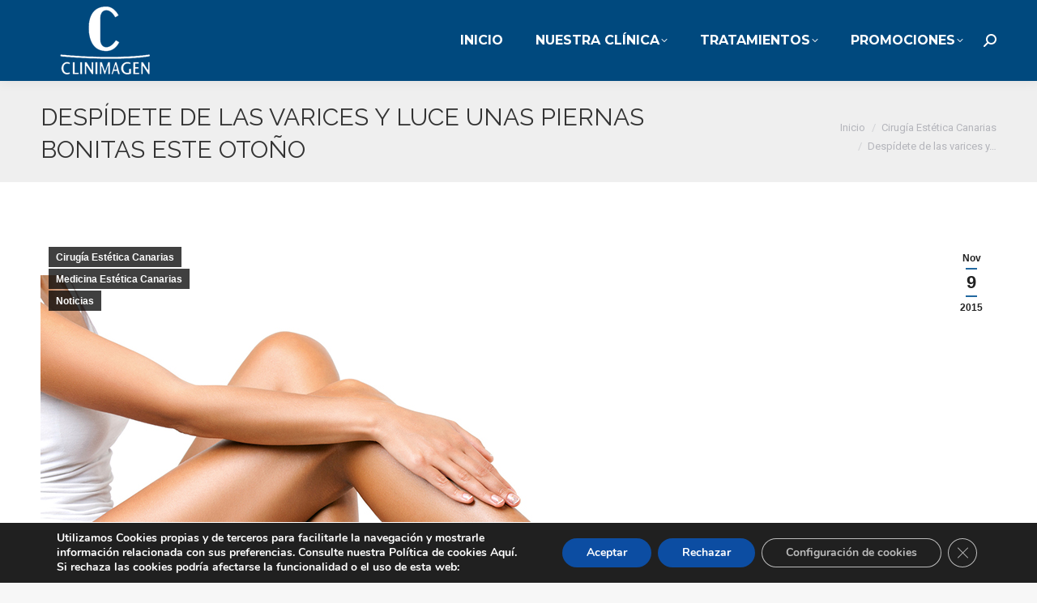

--- FILE ---
content_type: text/html; charset=UTF-8
request_url: https://www.clinimagen.com/las-varices-como-eliminarlas-cirugia/
body_size: 26212
content:
<!DOCTYPE html>
<!--[if !(IE 6) | !(IE 7) | !(IE 8)  ]><!-->
<html lang="es" class="no-js">
<!--<![endif]-->
<head>
	<meta charset="UTF-8" />
				<meta name="viewport" content="width=device-width, initial-scale=1, maximum-scale=1, user-scalable=0"/>
			<meta name="theme-color" content="#2268a0"/>	<link rel="profile" href="https://gmpg.org/xfn/11" />
	<meta name='robots' content='index, follow, max-image-preview:large, max-snippet:-1, max-video-preview:-1' />

	<!-- This site is optimized with the Yoast SEO plugin v26.7 - https://yoast.com/wordpress/plugins/seo/ -->
	<title>Las varices, ¿cómo eliminarlas y lucir unas piernas bonitas?</title>
	<meta name="description" content="Para eliminar las varices existen diferentes fórmulas, dependiendo del grado de endurecimiento venoso. En ocasiones se recurre a la microcirugía de varices." />
	<link rel="canonical" href="https://www.clinimagen.com/las-varices-como-eliminarlas-cirugia/" />
	<meta property="og:locale" content="es_ES" />
	<meta property="og:type" content="article" />
	<meta property="og:title" content="Las varices, ¿cómo eliminarlas y lucir unas piernas bonitas?" />
	<meta property="og:description" content="Para eliminar las varices existen diferentes fórmulas, dependiendo del grado de endurecimiento venoso. En ocasiones se recurre a la microcirugía de varices." />
	<meta property="og:url" content="https://www.clinimagen.com/las-varices-como-eliminarlas-cirugia/" />
	<meta property="og:site_name" content="Clinimagen" />
	<meta property="article:publisher" content="https://www.facebook.com/ClinimagenLasPalmas" />
	<meta property="article:author" content="https://www.facebook.com/ClinimagenLasPalmas" />
	<meta property="article:published_time" content="2015-11-09T14:34:53+00:00" />
	<meta property="article:modified_time" content="2015-11-09T14:35:44+00:00" />
	<meta property="og:image" content="https://www.clinimagen.com/wp-content/uploads/2015/11/Dile-adiós-a-las-varices-en-Canarias.jpg" />
	<meta property="og:image:width" content="900" />
	<meta property="og:image:height" content="542" />
	<meta property="og:image:type" content="image/jpeg" />
	<meta name="author" content="Clinimagen" />
	<meta name="twitter:card" content="summary_large_image" />
	<meta name="twitter:creator" content="@clinimagen" />
	<meta name="twitter:site" content="@clinimagen" />
	<meta name="twitter:label1" content="Escrito por" />
	<meta name="twitter:data1" content="Clinimagen" />
	<meta name="twitter:label2" content="Tiempo de lectura" />
	<meta name="twitter:data2" content="2 minutos" />
	<script type="application/ld+json" class="yoast-schema-graph">{"@context":"https://schema.org","@graph":[{"@type":"Article","@id":"https://www.clinimagen.com/las-varices-como-eliminarlas-cirugia/#article","isPartOf":{"@id":"https://www.clinimagen.com/las-varices-como-eliminarlas-cirugia/"},"author":{"name":"Clinimagen","@id":"https://www.clinimagen.com/#/schema/person/91138fb90ea234e9f57a016d5aa98716"},"headline":"Despídete de las varices y luce unas piernas bonitas este otoño","datePublished":"2015-11-09T14:34:53+00:00","dateModified":"2015-11-09T14:35:44+00:00","mainEntityOfPage":{"@id":"https://www.clinimagen.com/las-varices-como-eliminarlas-cirugia/"},"wordCount":372,"commentCount":0,"image":{"@id":"https://www.clinimagen.com/las-varices-como-eliminarlas-cirugia/#primaryimage"},"thumbnailUrl":"https://www.clinimagen.com/wp-content/uploads/2015/11/Dile-adiós-a-las-varices-en-Canarias.jpg","keywords":["Cirugía de varices","Cirugía Estética Canarias","Medicina Estética Canarias","tratamiento varices las palmas","varices las palmas"],"articleSection":["Cirugía Estética Canarias","Medicina Estética Canarias","Noticias"],"inLanguage":"es"},{"@type":"WebPage","@id":"https://www.clinimagen.com/las-varices-como-eliminarlas-cirugia/","url":"https://www.clinimagen.com/las-varices-como-eliminarlas-cirugia/","name":"Las varices, ¿cómo eliminarlas y lucir unas piernas bonitas?","isPartOf":{"@id":"https://www.clinimagen.com/#website"},"primaryImageOfPage":{"@id":"https://www.clinimagen.com/las-varices-como-eliminarlas-cirugia/#primaryimage"},"image":{"@id":"https://www.clinimagen.com/las-varices-como-eliminarlas-cirugia/#primaryimage"},"thumbnailUrl":"https://www.clinimagen.com/wp-content/uploads/2015/11/Dile-adiós-a-las-varices-en-Canarias.jpg","datePublished":"2015-11-09T14:34:53+00:00","dateModified":"2015-11-09T14:35:44+00:00","author":{"@id":"https://www.clinimagen.com/#/schema/person/91138fb90ea234e9f57a016d5aa98716"},"description":"Para eliminar las varices existen diferentes fórmulas, dependiendo del grado de endurecimiento venoso. En ocasiones se recurre a la microcirugía de varices.","breadcrumb":{"@id":"https://www.clinimagen.com/las-varices-como-eliminarlas-cirugia/#breadcrumb"},"inLanguage":"es","potentialAction":[{"@type":"ReadAction","target":["https://www.clinimagen.com/las-varices-como-eliminarlas-cirugia/"]}]},{"@type":"ImageObject","inLanguage":"es","@id":"https://www.clinimagen.com/las-varices-como-eliminarlas-cirugia/#primaryimage","url":"https://www.clinimagen.com/wp-content/uploads/2015/11/Dile-adiós-a-las-varices-en-Canarias.jpg","contentUrl":"https://www.clinimagen.com/wp-content/uploads/2015/11/Dile-adiós-a-las-varices-en-Canarias.jpg","width":900,"height":542},{"@type":"BreadcrumbList","@id":"https://www.clinimagen.com/las-varices-como-eliminarlas-cirugia/#breadcrumb","itemListElement":[{"@type":"ListItem","position":1,"name":"Portada","item":"https://www.clinimagen.com/"},{"@type":"ListItem","position":2,"name":"Despídete de las varices y luce unas piernas bonitas este otoño"}]},{"@type":"WebSite","@id":"https://www.clinimagen.com/#website","url":"https://www.clinimagen.com/","name":"Clinimagen","description":"Cl&iacute;nica especializada en Cirug&iacute;a Est&eacute;tica Las Palmas, Medicina Est&eacute;tica Las Palmas, Cirug&iacute;a Pl&aacute;stica y Cirug&iacute;a Reparadora en Canarias","potentialAction":[{"@type":"SearchAction","target":{"@type":"EntryPoint","urlTemplate":"https://www.clinimagen.com/?s={search_term_string}"},"query-input":{"@type":"PropertyValueSpecification","valueRequired":true,"valueName":"search_term_string"}}],"inLanguage":"es"},{"@type":"Person","@id":"https://www.clinimagen.com/#/schema/person/91138fb90ea234e9f57a016d5aa98716","name":"Clinimagen","image":{"@type":"ImageObject","inLanguage":"es","@id":"https://www.clinimagen.com/#/schema/person/image/","url":"https://secure.gravatar.com/avatar/0a43e7850db6dc18e1f51268d8a2e1bdffdde256e2548408c13bdb16491f1292?s=96&r=g","contentUrl":"https://secure.gravatar.com/avatar/0a43e7850db6dc18e1f51268d8a2e1bdffdde256e2548408c13bdb16491f1292?s=96&r=g","caption":"Clinimagen"},"description":"Clínica especializada en Cirugía Estética, Medicina Estética, Cirugía Plástica, y Cirugía Reparadora en Canarias.","sameAs":["https://clinimagen.com","https://www.facebook.com/ClinimagenLasPalmas","https://x.com/clinimagen"],"url":"https://www.clinimagen.com/author/clinimagen/"}]}</script>
	<!-- / Yoast SEO plugin. -->


<script type='application/javascript'  id='pys-version-script'>console.log('PixelYourSite Free version 11.1.5.2');</script>
<link rel='dns-prefetch' href='//fonts.googleapis.com' />
<link rel="alternate" type="application/rss+xml" title="Clinimagen &raquo; Feed" href="https://www.clinimagen.com/feed/" />
<link rel="alternate" title="oEmbed (JSON)" type="application/json+oembed" href="https://www.clinimagen.com/wp-json/oembed/1.0/embed?url=https%3A%2F%2Fwww.clinimagen.com%2Flas-varices-como-eliminarlas-cirugia%2F" />
<link rel="alternate" title="oEmbed (XML)" type="text/xml+oembed" href="https://www.clinimagen.com/wp-json/oembed/1.0/embed?url=https%3A%2F%2Fwww.clinimagen.com%2Flas-varices-como-eliminarlas-cirugia%2F&#038;format=xml" />
<style id='wp-img-auto-sizes-contain-inline-css'>
img:is([sizes=auto i],[sizes^="auto," i]){contain-intrinsic-size:3000px 1500px}
/*# sourceURL=wp-img-auto-sizes-contain-inline-css */
</style>

<style id='wp-emoji-styles-inline-css'>

	img.wp-smiley, img.emoji {
		display: inline !important;
		border: none !important;
		box-shadow: none !important;
		height: 1em !important;
		width: 1em !important;
		margin: 0 0.07em !important;
		vertical-align: -0.1em !important;
		background: none !important;
		padding: 0 !important;
	}
/*# sourceURL=wp-emoji-styles-inline-css */
</style>
<link rel='stylesheet' id='wp-block-library-css' href='https://www.clinimagen.com/wp-includes/css/dist/block-library/style.min.css?ver=6.9' media='all' />
<style id='wp-block-heading-inline-css'>
h1:where(.wp-block-heading).has-background,h2:where(.wp-block-heading).has-background,h3:where(.wp-block-heading).has-background,h4:where(.wp-block-heading).has-background,h5:where(.wp-block-heading).has-background,h6:where(.wp-block-heading).has-background{padding:1.25em 2.375em}h1.has-text-align-left[style*=writing-mode]:where([style*=vertical-lr]),h1.has-text-align-right[style*=writing-mode]:where([style*=vertical-rl]),h2.has-text-align-left[style*=writing-mode]:where([style*=vertical-lr]),h2.has-text-align-right[style*=writing-mode]:where([style*=vertical-rl]),h3.has-text-align-left[style*=writing-mode]:where([style*=vertical-lr]),h3.has-text-align-right[style*=writing-mode]:where([style*=vertical-rl]),h4.has-text-align-left[style*=writing-mode]:where([style*=vertical-lr]),h4.has-text-align-right[style*=writing-mode]:where([style*=vertical-rl]),h5.has-text-align-left[style*=writing-mode]:where([style*=vertical-lr]),h5.has-text-align-right[style*=writing-mode]:where([style*=vertical-rl]),h6.has-text-align-left[style*=writing-mode]:where([style*=vertical-lr]),h6.has-text-align-right[style*=writing-mode]:where([style*=vertical-rl]){rotate:180deg}
/*# sourceURL=https://www.clinimagen.com/wp-includes/blocks/heading/style.min.css */
</style>
<style id='wp-block-paragraph-inline-css'>
.is-small-text{font-size:.875em}.is-regular-text{font-size:1em}.is-large-text{font-size:2.25em}.is-larger-text{font-size:3em}.has-drop-cap:not(:focus):first-letter{float:left;font-size:8.4em;font-style:normal;font-weight:100;line-height:.68;margin:.05em .1em 0 0;text-transform:uppercase}body.rtl .has-drop-cap:not(:focus):first-letter{float:none;margin-left:.1em}p.has-drop-cap.has-background{overflow:hidden}:root :where(p.has-background){padding:1.25em 2.375em}:where(p.has-text-color:not(.has-link-color)) a{color:inherit}p.has-text-align-left[style*="writing-mode:vertical-lr"],p.has-text-align-right[style*="writing-mode:vertical-rl"]{rotate:180deg}
/*# sourceURL=https://www.clinimagen.com/wp-includes/blocks/paragraph/style.min.css */
</style>
<style id='wp-block-quote-inline-css'>
.wp-block-quote{box-sizing:border-box;overflow-wrap:break-word}.wp-block-quote.is-large:where(:not(.is-style-plain)),.wp-block-quote.is-style-large:where(:not(.is-style-plain)){margin-bottom:1em;padding:0 1em}.wp-block-quote.is-large:where(:not(.is-style-plain)) p,.wp-block-quote.is-style-large:where(:not(.is-style-plain)) p{font-size:1.5em;font-style:italic;line-height:1.6}.wp-block-quote.is-large:where(:not(.is-style-plain)) cite,.wp-block-quote.is-large:where(:not(.is-style-plain)) footer,.wp-block-quote.is-style-large:where(:not(.is-style-plain)) cite,.wp-block-quote.is-style-large:where(:not(.is-style-plain)) footer{font-size:1.125em;text-align:right}.wp-block-quote>cite{display:block}
/*# sourceURL=https://www.clinimagen.com/wp-includes/blocks/quote/style.min.css */
</style>
<style id='wp-block-quote-theme-inline-css'>
.wp-block-quote{border-left:.25em solid;margin:0 0 1.75em;padding-left:1em}.wp-block-quote cite,.wp-block-quote footer{color:currentColor;font-size:.8125em;font-style:normal;position:relative}.wp-block-quote:where(.has-text-align-right){border-left:none;border-right:.25em solid;padding-left:0;padding-right:1em}.wp-block-quote:where(.has-text-align-center){border:none;padding-left:0}.wp-block-quote.is-large,.wp-block-quote.is-style-large,.wp-block-quote:where(.is-style-plain){border:none}
/*# sourceURL=https://www.clinimagen.com/wp-includes/blocks/quote/theme.min.css */
</style>
<style id='global-styles-inline-css'>
:root{--wp--preset--aspect-ratio--square: 1;--wp--preset--aspect-ratio--4-3: 4/3;--wp--preset--aspect-ratio--3-4: 3/4;--wp--preset--aspect-ratio--3-2: 3/2;--wp--preset--aspect-ratio--2-3: 2/3;--wp--preset--aspect-ratio--16-9: 16/9;--wp--preset--aspect-ratio--9-16: 9/16;--wp--preset--color--black: #000000;--wp--preset--color--cyan-bluish-gray: #abb8c3;--wp--preset--color--white: #FFF;--wp--preset--color--pale-pink: #f78da7;--wp--preset--color--vivid-red: #cf2e2e;--wp--preset--color--luminous-vivid-orange: #ff6900;--wp--preset--color--luminous-vivid-amber: #fcb900;--wp--preset--color--light-green-cyan: #7bdcb5;--wp--preset--color--vivid-green-cyan: #00d084;--wp--preset--color--pale-cyan-blue: #8ed1fc;--wp--preset--color--vivid-cyan-blue: #0693e3;--wp--preset--color--vivid-purple: #9b51e0;--wp--preset--color--accent: #2268a0;--wp--preset--color--dark-gray: #111;--wp--preset--color--light-gray: #767676;--wp--preset--gradient--vivid-cyan-blue-to-vivid-purple: linear-gradient(135deg,rgb(6,147,227) 0%,rgb(155,81,224) 100%);--wp--preset--gradient--light-green-cyan-to-vivid-green-cyan: linear-gradient(135deg,rgb(122,220,180) 0%,rgb(0,208,130) 100%);--wp--preset--gradient--luminous-vivid-amber-to-luminous-vivid-orange: linear-gradient(135deg,rgb(252,185,0) 0%,rgb(255,105,0) 100%);--wp--preset--gradient--luminous-vivid-orange-to-vivid-red: linear-gradient(135deg,rgb(255,105,0) 0%,rgb(207,46,46) 100%);--wp--preset--gradient--very-light-gray-to-cyan-bluish-gray: linear-gradient(135deg,rgb(238,238,238) 0%,rgb(169,184,195) 100%);--wp--preset--gradient--cool-to-warm-spectrum: linear-gradient(135deg,rgb(74,234,220) 0%,rgb(151,120,209) 20%,rgb(207,42,186) 40%,rgb(238,44,130) 60%,rgb(251,105,98) 80%,rgb(254,248,76) 100%);--wp--preset--gradient--blush-light-purple: linear-gradient(135deg,rgb(255,206,236) 0%,rgb(152,150,240) 100%);--wp--preset--gradient--blush-bordeaux: linear-gradient(135deg,rgb(254,205,165) 0%,rgb(254,45,45) 50%,rgb(107,0,62) 100%);--wp--preset--gradient--luminous-dusk: linear-gradient(135deg,rgb(255,203,112) 0%,rgb(199,81,192) 50%,rgb(65,88,208) 100%);--wp--preset--gradient--pale-ocean: linear-gradient(135deg,rgb(255,245,203) 0%,rgb(182,227,212) 50%,rgb(51,167,181) 100%);--wp--preset--gradient--electric-grass: linear-gradient(135deg,rgb(202,248,128) 0%,rgb(113,206,126) 100%);--wp--preset--gradient--midnight: linear-gradient(135deg,rgb(2,3,129) 0%,rgb(40,116,252) 100%);--wp--preset--font-size--small: 13px;--wp--preset--font-size--medium: 20px;--wp--preset--font-size--large: 36px;--wp--preset--font-size--x-large: 42px;--wp--preset--spacing--20: 0.44rem;--wp--preset--spacing--30: 0.67rem;--wp--preset--spacing--40: 1rem;--wp--preset--spacing--50: 1.5rem;--wp--preset--spacing--60: 2.25rem;--wp--preset--spacing--70: 3.38rem;--wp--preset--spacing--80: 5.06rem;--wp--preset--shadow--natural: 6px 6px 9px rgba(0, 0, 0, 0.2);--wp--preset--shadow--deep: 12px 12px 50px rgba(0, 0, 0, 0.4);--wp--preset--shadow--sharp: 6px 6px 0px rgba(0, 0, 0, 0.2);--wp--preset--shadow--outlined: 6px 6px 0px -3px rgb(255, 255, 255), 6px 6px rgb(0, 0, 0);--wp--preset--shadow--crisp: 6px 6px 0px rgb(0, 0, 0);}:where(.is-layout-flex){gap: 0.5em;}:where(.is-layout-grid){gap: 0.5em;}body .is-layout-flex{display: flex;}.is-layout-flex{flex-wrap: wrap;align-items: center;}.is-layout-flex > :is(*, div){margin: 0;}body .is-layout-grid{display: grid;}.is-layout-grid > :is(*, div){margin: 0;}:where(.wp-block-columns.is-layout-flex){gap: 2em;}:where(.wp-block-columns.is-layout-grid){gap: 2em;}:where(.wp-block-post-template.is-layout-flex){gap: 1.25em;}:where(.wp-block-post-template.is-layout-grid){gap: 1.25em;}.has-black-color{color: var(--wp--preset--color--black) !important;}.has-cyan-bluish-gray-color{color: var(--wp--preset--color--cyan-bluish-gray) !important;}.has-white-color{color: var(--wp--preset--color--white) !important;}.has-pale-pink-color{color: var(--wp--preset--color--pale-pink) !important;}.has-vivid-red-color{color: var(--wp--preset--color--vivid-red) !important;}.has-luminous-vivid-orange-color{color: var(--wp--preset--color--luminous-vivid-orange) !important;}.has-luminous-vivid-amber-color{color: var(--wp--preset--color--luminous-vivid-amber) !important;}.has-light-green-cyan-color{color: var(--wp--preset--color--light-green-cyan) !important;}.has-vivid-green-cyan-color{color: var(--wp--preset--color--vivid-green-cyan) !important;}.has-pale-cyan-blue-color{color: var(--wp--preset--color--pale-cyan-blue) !important;}.has-vivid-cyan-blue-color{color: var(--wp--preset--color--vivid-cyan-blue) !important;}.has-vivid-purple-color{color: var(--wp--preset--color--vivid-purple) !important;}.has-black-background-color{background-color: var(--wp--preset--color--black) !important;}.has-cyan-bluish-gray-background-color{background-color: var(--wp--preset--color--cyan-bluish-gray) !important;}.has-white-background-color{background-color: var(--wp--preset--color--white) !important;}.has-pale-pink-background-color{background-color: var(--wp--preset--color--pale-pink) !important;}.has-vivid-red-background-color{background-color: var(--wp--preset--color--vivid-red) !important;}.has-luminous-vivid-orange-background-color{background-color: var(--wp--preset--color--luminous-vivid-orange) !important;}.has-luminous-vivid-amber-background-color{background-color: var(--wp--preset--color--luminous-vivid-amber) !important;}.has-light-green-cyan-background-color{background-color: var(--wp--preset--color--light-green-cyan) !important;}.has-vivid-green-cyan-background-color{background-color: var(--wp--preset--color--vivid-green-cyan) !important;}.has-pale-cyan-blue-background-color{background-color: var(--wp--preset--color--pale-cyan-blue) !important;}.has-vivid-cyan-blue-background-color{background-color: var(--wp--preset--color--vivid-cyan-blue) !important;}.has-vivid-purple-background-color{background-color: var(--wp--preset--color--vivid-purple) !important;}.has-black-border-color{border-color: var(--wp--preset--color--black) !important;}.has-cyan-bluish-gray-border-color{border-color: var(--wp--preset--color--cyan-bluish-gray) !important;}.has-white-border-color{border-color: var(--wp--preset--color--white) !important;}.has-pale-pink-border-color{border-color: var(--wp--preset--color--pale-pink) !important;}.has-vivid-red-border-color{border-color: var(--wp--preset--color--vivid-red) !important;}.has-luminous-vivid-orange-border-color{border-color: var(--wp--preset--color--luminous-vivid-orange) !important;}.has-luminous-vivid-amber-border-color{border-color: var(--wp--preset--color--luminous-vivid-amber) !important;}.has-light-green-cyan-border-color{border-color: var(--wp--preset--color--light-green-cyan) !important;}.has-vivid-green-cyan-border-color{border-color: var(--wp--preset--color--vivid-green-cyan) !important;}.has-pale-cyan-blue-border-color{border-color: var(--wp--preset--color--pale-cyan-blue) !important;}.has-vivid-cyan-blue-border-color{border-color: var(--wp--preset--color--vivid-cyan-blue) !important;}.has-vivid-purple-border-color{border-color: var(--wp--preset--color--vivid-purple) !important;}.has-vivid-cyan-blue-to-vivid-purple-gradient-background{background: var(--wp--preset--gradient--vivid-cyan-blue-to-vivid-purple) !important;}.has-light-green-cyan-to-vivid-green-cyan-gradient-background{background: var(--wp--preset--gradient--light-green-cyan-to-vivid-green-cyan) !important;}.has-luminous-vivid-amber-to-luminous-vivid-orange-gradient-background{background: var(--wp--preset--gradient--luminous-vivid-amber-to-luminous-vivid-orange) !important;}.has-luminous-vivid-orange-to-vivid-red-gradient-background{background: var(--wp--preset--gradient--luminous-vivid-orange-to-vivid-red) !important;}.has-very-light-gray-to-cyan-bluish-gray-gradient-background{background: var(--wp--preset--gradient--very-light-gray-to-cyan-bluish-gray) !important;}.has-cool-to-warm-spectrum-gradient-background{background: var(--wp--preset--gradient--cool-to-warm-spectrum) !important;}.has-blush-light-purple-gradient-background{background: var(--wp--preset--gradient--blush-light-purple) !important;}.has-blush-bordeaux-gradient-background{background: var(--wp--preset--gradient--blush-bordeaux) !important;}.has-luminous-dusk-gradient-background{background: var(--wp--preset--gradient--luminous-dusk) !important;}.has-pale-ocean-gradient-background{background: var(--wp--preset--gradient--pale-ocean) !important;}.has-electric-grass-gradient-background{background: var(--wp--preset--gradient--electric-grass) !important;}.has-midnight-gradient-background{background: var(--wp--preset--gradient--midnight) !important;}.has-small-font-size{font-size: var(--wp--preset--font-size--small) !important;}.has-medium-font-size{font-size: var(--wp--preset--font-size--medium) !important;}.has-large-font-size{font-size: var(--wp--preset--font-size--large) !important;}.has-x-large-font-size{font-size: var(--wp--preset--font-size--x-large) !important;}
/*# sourceURL=global-styles-inline-css */
</style>

<style id='classic-theme-styles-inline-css'>
/*! This file is auto-generated */
.wp-block-button__link{color:#fff;background-color:#32373c;border-radius:9999px;box-shadow:none;text-decoration:none;padding:calc(.667em + 2px) calc(1.333em + 2px);font-size:1.125em}.wp-block-file__button{background:#32373c;color:#fff;text-decoration:none}
/*# sourceURL=/wp-includes/css/classic-themes.min.css */
</style>
<link rel='stylesheet' id='contact-form-7-css' href='https://www.clinimagen.com/wp-content/plugins/contact-form-7/includes/css/styles.css?ver=6.1.4' media='all' />
<link rel='stylesheet' id='the7-font-css' href='https://www.clinimagen.com/wp-content/themes/dt-the7/fonts/icomoon-the7-font/icomoon-the7-font.min.css?ver=14.0.2.1' media='all' />
<link rel='stylesheet' id='the7-awesome-fonts-css' href='https://www.clinimagen.com/wp-content/themes/dt-the7/fonts/FontAwesome/css/all.min.css?ver=14.0.2.1' media='all' />
<link rel='stylesheet' id='the7-awesome-fonts-back-css' href='https://www.clinimagen.com/wp-content/themes/dt-the7/fonts/FontAwesome/back-compat.min.css?ver=14.0.2.1' media='all' />
<link rel='stylesheet' id='the7-Defaults-css' href='https://www.clinimagen.com/wp-content/uploads/smile_fonts/Defaults/Defaults.css?ver=6.9' media='all' />
<link rel='stylesheet' id='dt-web-fonts-css' href='https://fonts.googleapis.com/css?family=Roboto:400,500,600,700%7CWork+Sans:400,600,700%7CMontserrat:400,600,700%7COpen+Sans:400,600,700%7CRaleway:400,600,700' media='all' />
<link rel='stylesheet' id='dt-main-css' href='https://www.clinimagen.com/wp-content/themes/dt-the7/css/main.min.css?ver=14.0.2.1' media='all' />
<link rel='stylesheet' id='the7-custom-scrollbar-css' href='https://www.clinimagen.com/wp-content/themes/dt-the7/lib/custom-scrollbar/custom-scrollbar.min.css?ver=14.0.2.1' media='all' />
<link rel='stylesheet' id='the7-wpbakery-css' href='https://www.clinimagen.com/wp-content/themes/dt-the7/css/wpbakery.min.css?ver=14.0.2.1' media='all' />
<link rel='stylesheet' id='the7-core-css' href='https://www.clinimagen.com/wp-content/plugins/dt-the7-core/assets/css/post-type.min.css?ver=2.7.12' media='all' />
<link rel='stylesheet' id='cf7cf-style-css' href='https://www.clinimagen.com/wp-content/plugins/cf7-conditional-fields/style.css?ver=2.6.7' media='all' />
<link rel='stylesheet' id='the7-css-vars-css' href='https://www.clinimagen.com/wp-content/uploads/the7-css/css-vars.css?ver=3bdcb3402694' media='all' />
<link rel='stylesheet' id='dt-custom-css' href='https://www.clinimagen.com/wp-content/uploads/the7-css/custom.css?ver=3bdcb3402694' media='all' />
<link rel='stylesheet' id='dt-media-css' href='https://www.clinimagen.com/wp-content/uploads/the7-css/media.css?ver=3bdcb3402694' media='all' />
<link rel='stylesheet' id='the7-elements-albums-portfolio-css' href='https://www.clinimagen.com/wp-content/uploads/the7-css/the7-elements-albums-portfolio.css?ver=3bdcb3402694' media='all' />
<link rel='stylesheet' id='the7-elements-css' href='https://www.clinimagen.com/wp-content/uploads/the7-css/post-type-dynamic.css?ver=3bdcb3402694' media='all' />
<link rel='stylesheet' id='style-css' href='https://www.clinimagen.com/wp-content/themes/dt-the7/style.css?ver=14.0.2.1' media='all' />
<link rel='stylesheet' id='moove_gdpr_frontend-css' href='https://www.clinimagen.com/wp-content/plugins/gdpr-cookie-compliance/dist/styles/gdpr-main.css?ver=5.0.9' media='all' />
<style id='moove_gdpr_frontend-inline-css'>
#moove_gdpr_cookie_modal,#moove_gdpr_cookie_info_bar,.gdpr_cookie_settings_shortcode_content{font-family:&#039;Nunito&#039;,sans-serif}#moove_gdpr_save_popup_settings_button{background-color:#373737;color:#fff}#moove_gdpr_save_popup_settings_button:hover{background-color:#000}#moove_gdpr_cookie_info_bar .moove-gdpr-info-bar-container .moove-gdpr-info-bar-content a.mgbutton,#moove_gdpr_cookie_info_bar .moove-gdpr-info-bar-container .moove-gdpr-info-bar-content button.mgbutton{background-color:#0c4da2}#moove_gdpr_cookie_modal .moove-gdpr-modal-content .moove-gdpr-modal-footer-content .moove-gdpr-button-holder a.mgbutton,#moove_gdpr_cookie_modal .moove-gdpr-modal-content .moove-gdpr-modal-footer-content .moove-gdpr-button-holder button.mgbutton,.gdpr_cookie_settings_shortcode_content .gdpr-shr-button.button-green{background-color:#0c4da2;border-color:#0c4da2}#moove_gdpr_cookie_modal .moove-gdpr-modal-content .moove-gdpr-modal-footer-content .moove-gdpr-button-holder a.mgbutton:hover,#moove_gdpr_cookie_modal .moove-gdpr-modal-content .moove-gdpr-modal-footer-content .moove-gdpr-button-holder button.mgbutton:hover,.gdpr_cookie_settings_shortcode_content .gdpr-shr-button.button-green:hover{background-color:#fff;color:#0c4da2}#moove_gdpr_cookie_modal .moove-gdpr-modal-content .moove-gdpr-modal-close i,#moove_gdpr_cookie_modal .moove-gdpr-modal-content .moove-gdpr-modal-close span.gdpr-icon{background-color:#0c4da2;border:1px solid #0c4da2}#moove_gdpr_cookie_info_bar span.moove-gdpr-infobar-allow-all.focus-g,#moove_gdpr_cookie_info_bar span.moove-gdpr-infobar-allow-all:focus,#moove_gdpr_cookie_info_bar button.moove-gdpr-infobar-allow-all.focus-g,#moove_gdpr_cookie_info_bar button.moove-gdpr-infobar-allow-all:focus,#moove_gdpr_cookie_info_bar span.moove-gdpr-infobar-reject-btn.focus-g,#moove_gdpr_cookie_info_bar span.moove-gdpr-infobar-reject-btn:focus,#moove_gdpr_cookie_info_bar button.moove-gdpr-infobar-reject-btn.focus-g,#moove_gdpr_cookie_info_bar button.moove-gdpr-infobar-reject-btn:focus,#moove_gdpr_cookie_info_bar span.change-settings-button.focus-g,#moove_gdpr_cookie_info_bar span.change-settings-button:focus,#moove_gdpr_cookie_info_bar button.change-settings-button.focus-g,#moove_gdpr_cookie_info_bar button.change-settings-button:focus{-webkit-box-shadow:0 0 1px 3px #0c4da2;-moz-box-shadow:0 0 1px 3px #0c4da2;box-shadow:0 0 1px 3px #0c4da2}#moove_gdpr_cookie_modal .moove-gdpr-modal-content .moove-gdpr-modal-close i:hover,#moove_gdpr_cookie_modal .moove-gdpr-modal-content .moove-gdpr-modal-close span.gdpr-icon:hover,#moove_gdpr_cookie_info_bar span[data-href]>u.change-settings-button{color:#0c4da2}#moove_gdpr_cookie_modal .moove-gdpr-modal-content .moove-gdpr-modal-left-content #moove-gdpr-menu li.menu-item-selected a span.gdpr-icon,#moove_gdpr_cookie_modal .moove-gdpr-modal-content .moove-gdpr-modal-left-content #moove-gdpr-menu li.menu-item-selected button span.gdpr-icon{color:inherit}#moove_gdpr_cookie_modal .moove-gdpr-modal-content .moove-gdpr-modal-left-content #moove-gdpr-menu li a span.gdpr-icon,#moove_gdpr_cookie_modal .moove-gdpr-modal-content .moove-gdpr-modal-left-content #moove-gdpr-menu li button span.gdpr-icon{color:inherit}#moove_gdpr_cookie_modal .gdpr-acc-link{line-height:0;font-size:0;color:transparent;position:absolute}#moove_gdpr_cookie_modal .moove-gdpr-modal-content .moove-gdpr-modal-close:hover i,#moove_gdpr_cookie_modal .moove-gdpr-modal-content .moove-gdpr-modal-left-content #moove-gdpr-menu li a,#moove_gdpr_cookie_modal .moove-gdpr-modal-content .moove-gdpr-modal-left-content #moove-gdpr-menu li button,#moove_gdpr_cookie_modal .moove-gdpr-modal-content .moove-gdpr-modal-left-content #moove-gdpr-menu li button i,#moove_gdpr_cookie_modal .moove-gdpr-modal-content .moove-gdpr-modal-left-content #moove-gdpr-menu li a i,#moove_gdpr_cookie_modal .moove-gdpr-modal-content .moove-gdpr-tab-main .moove-gdpr-tab-main-content a:hover,#moove_gdpr_cookie_info_bar.moove-gdpr-dark-scheme .moove-gdpr-info-bar-container .moove-gdpr-info-bar-content a.mgbutton:hover,#moove_gdpr_cookie_info_bar.moove-gdpr-dark-scheme .moove-gdpr-info-bar-container .moove-gdpr-info-bar-content button.mgbutton:hover,#moove_gdpr_cookie_info_bar.moove-gdpr-dark-scheme .moove-gdpr-info-bar-container .moove-gdpr-info-bar-content a:hover,#moove_gdpr_cookie_info_bar.moove-gdpr-dark-scheme .moove-gdpr-info-bar-container .moove-gdpr-info-bar-content button:hover,#moove_gdpr_cookie_info_bar.moove-gdpr-dark-scheme .moove-gdpr-info-bar-container .moove-gdpr-info-bar-content span.change-settings-button:hover,#moove_gdpr_cookie_info_bar.moove-gdpr-dark-scheme .moove-gdpr-info-bar-container .moove-gdpr-info-bar-content button.change-settings-button:hover,#moove_gdpr_cookie_info_bar.moove-gdpr-dark-scheme .moove-gdpr-info-bar-container .moove-gdpr-info-bar-content u.change-settings-button:hover,#moove_gdpr_cookie_info_bar span[data-href]>u.change-settings-button,#moove_gdpr_cookie_info_bar.moove-gdpr-dark-scheme .moove-gdpr-info-bar-container .moove-gdpr-info-bar-content a.mgbutton.focus-g,#moove_gdpr_cookie_info_bar.moove-gdpr-dark-scheme .moove-gdpr-info-bar-container .moove-gdpr-info-bar-content button.mgbutton.focus-g,#moove_gdpr_cookie_info_bar.moove-gdpr-dark-scheme .moove-gdpr-info-bar-container .moove-gdpr-info-bar-content a.focus-g,#moove_gdpr_cookie_info_bar.moove-gdpr-dark-scheme .moove-gdpr-info-bar-container .moove-gdpr-info-bar-content button.focus-g,#moove_gdpr_cookie_info_bar.moove-gdpr-dark-scheme .moove-gdpr-info-bar-container .moove-gdpr-info-bar-content a.mgbutton:focus,#moove_gdpr_cookie_info_bar.moove-gdpr-dark-scheme .moove-gdpr-info-bar-container .moove-gdpr-info-bar-content button.mgbutton:focus,#moove_gdpr_cookie_info_bar.moove-gdpr-dark-scheme .moove-gdpr-info-bar-container .moove-gdpr-info-bar-content a:focus,#moove_gdpr_cookie_info_bar.moove-gdpr-dark-scheme .moove-gdpr-info-bar-container .moove-gdpr-info-bar-content button:focus,#moove_gdpr_cookie_info_bar.moove-gdpr-dark-scheme .moove-gdpr-info-bar-container .moove-gdpr-info-bar-content span.change-settings-button.focus-g,span.change-settings-button:focus,button.change-settings-button.focus-g,button.change-settings-button:focus,#moove_gdpr_cookie_info_bar.moove-gdpr-dark-scheme .moove-gdpr-info-bar-container .moove-gdpr-info-bar-content u.change-settings-button.focus-g,#moove_gdpr_cookie_info_bar.moove-gdpr-dark-scheme .moove-gdpr-info-bar-container .moove-gdpr-info-bar-content u.change-settings-button:focus{color:#0c4da2}#moove_gdpr_cookie_modal .moove-gdpr-branding.focus-g span,#moove_gdpr_cookie_modal .moove-gdpr-modal-content .moove-gdpr-tab-main a.focus-g,#moove_gdpr_cookie_modal .moove-gdpr-modal-content .moove-gdpr-tab-main .gdpr-cd-details-toggle.focus-g{color:#0c4da2}#moove_gdpr_cookie_modal.gdpr_lightbox-hide{display:none}
/*# sourceURL=moove_gdpr_frontend-inline-css */
</style>
<link rel='stylesheet' id='wprevpro_w3-css' href='https://www.clinimagen.com/wp-content/plugins/wp-review-slider-pro/public/css/wprevpro_w3_min.css?ver=12.6.1_1' media='all' />
<style id='wprevpro_w3-inline-css'>
#wprev-slider-1 .wprevpro_star_imgs{color:#FDD314;}#wprev-slider-1 .wprsp-star{color:#FDD314;}#wprev-slider-1 .wprevpro_star_imgs span.svgicons{background:#FDD314;}#wprev-slider-1 .wprev_preview_bradius_T1{border-radius:1px;}#wprev-slider-1 .wprev_preview_bg1_T1{background:#ffffff;}#wprev-slider-1 .wprev_preview_tcolor2_T1{color:#ffffff;}#wprev-slider-1 .wprev_preview_bg1_T1::after{border-top:30px solid #ffffff;}#wprev-slider-1 .wprs_rd_more, #wprev-slider-1 .wprs_rd_less, #wprev-slider-1 .wprevpro_btn_show_rdpop{color:#0000ee;}#wprev-slider-1 .wprevpro_star_imgs span.svgicons{width:18px;height:18px;}#wprev-slider-1 .wprevsiteicon{height:32px;}#wprev-slider-1 .indrevlineclamp{display:-webkit-box;-webkit-line-clamp:3;-webkit-box-orient:vertical;overflow:hidden;hyphens:auto;word-break:auto-phrase;}#wprev-slider-1_widget .wprevpro_star_imgs{color:#FDD314;}#wprev-slider-1_widget .wprsp-star{color:#FDD314;}#wprev-slider-1_widget .wprevpro_star_imgs span.svgicons{background:#FDD314;}#wprev-slider-1_widget .wprev_preview_bradius_T1_widget{border-radius:1px;}#wprev-slider-1_widget .wprev_preview_bg1_T1_widget{background:#ffffff;}#wprev-slider-1_widget .wprev_preview_tcolor2_T1_widget{color:#ffffff;}#wprev-slider-1_widget .wprev_preview_bg1_T1_widget::after{border-top:30px solid #ffffff;}#wprev-slider-1_widget .wprs_rd_more, #wprev-slider-1_widget .wprs_rd_less, #wprev-slider-1_widget .wprevpro_btn_show_rdpop{color:#0000ee;}#wprev-slider-1_widget .wprevpro_star_imgs span.svgicons{width:18px;height:18px;}#wprev-slider-1_widget .wprevsiteicon{height:32px;}#wprev-slider-1 .indrevlineclamp{display:-webkit-box;-webkit-line-clamp:3;-webkit-box-orient:vertical;overflow:hidden;hyphens:auto;word-break:auto-phrase;}#wprev-slider-2 .wprevpro_star_imgs{color:#FDD314;}#wprev-slider-2 .wprsp-star{color:#FDD314;}#wprev-slider-2 .wprevpro_star_imgs span.svgicons{background:#FDD314;}#wprev-slider-2 .wprev_preview_bradius_T1{border-radius:0px;}#wprev-slider-2 .wprev_preview_tcolor2_T1{color:#999999;}#wprev-slider-2 .wprev_preview_bg1_T1::after{border-top:30px solid;}#wprev-slider-2 .wprs_rd_more, #wprev-slider-2 .wprs_rd_less, #wprev-slider-2 .wprevpro_btn_show_rdpop{color:#0000ee;}#wprev-slider-2 .wprevpro_star_imgs span.svgicons{width:18px;height:18px;}#wprev-slider-2 .wprevsiteicon{height:32px;}.wprs_unslider ul{margin:0 !important;}#wprev-slider-2 .indrevlineclamp{display:-webkit-box;-webkit-line-clamp:3;-webkit-box-orient:vertical;overflow:hidden;hyphens:auto;word-break:auto-phrase;}#wprev-slider-2_widget .wprevpro_star_imgs{color:#FDD314;}#wprev-slider-2_widget .wprsp-star{color:#FDD314;}#wprev-slider-2_widget .wprevpro_star_imgs span.svgicons{background:#FDD314;}#wprev-slider-2_widget .wprev_preview_bradius_T1_widget{border-radius:0px;}#wprev-slider-2_widget .wprev_preview_tcolor2_T1_widget{color:#999999;}#wprev-slider-2_widget .wprev_preview_bg1_T1_widget::after{border-top:30px solid;}#wprev-slider-2_widget .wprs_rd_more, #wprev-slider-2_widget .wprs_rd_less, #wprev-slider-2_widget .wprevpro_btn_show_rdpop{color:#0000ee;}#wprev-slider-2_widget .wprevpro_star_imgs span.svgicons{width:18px;height:18px;}#wprev-slider-2_widget .wprevsiteicon{height:32px;}.wprs_unslider ul{margin:0 !important;}#wprev-slider-2 .indrevlineclamp{display:-webkit-box;-webkit-line-clamp:3;-webkit-box-orient:vertical;overflow:hidden;hyphens:auto;word-break:auto-phrase;}#wprev-slider-3 .wprevpro_star_imgs{color:#FDD314;}#wprev-slider-3 .wprsp-star{color:#FDD314;}#wprev-slider-3 .wprevpro_star_imgs span.svgicons{background:#FDD314;}#wprev-slider-3 .wprev_preview_bradius_T1{border-radius:1px;}#wprev-slider-3 .wprev_preview_bg1_T1{background:#ffffff;}#wprev-slider-3 .wprev_preview_tcolor2_T1{color:#2268a0;}#wprev-slider-3 .wprev_preview_bg1_T1::after{border-top:30px solid #ffffff;}#wprev-slider-3 .wprs_rd_more, #wprev-slider-3 .wprs_rd_less, #wprev-slider-3 .wprevpro_btn_show_rdpop{color:#0000ee;}#wprev-slider-3 .wprevpro_star_imgs span.svgicons{width:18px;height:18px;}#wprev-slider-3 .wprevsiteicon{height:32px;}#wprev-slider-3 .indrevlineclamp{display:-webkit-box;-webkit-line-clamp:3;-webkit-box-orient:vertical;overflow:hidden;hyphens:auto;word-break:auto-phrase;}#wprev-slider-3_widget .wprevpro_star_imgs{color:#FDD314;}#wprev-slider-3_widget .wprsp-star{color:#FDD314;}#wprev-slider-3_widget .wprevpro_star_imgs span.svgicons{background:#FDD314;}#wprev-slider-3_widget .wprev_preview_bradius_T1_widget{border-radius:1px;}#wprev-slider-3_widget .wprev_preview_bg1_T1_widget{background:#ffffff;}#wprev-slider-3_widget .wprev_preview_tcolor2_T1_widget{color:#2268a0;}#wprev-slider-3_widget .wprev_preview_bg1_T1_widget::after{border-top:30px solid #ffffff;}#wprev-slider-3_widget .wprs_rd_more, #wprev-slider-3_widget .wprs_rd_less, #wprev-slider-3_widget .wprevpro_btn_show_rdpop{color:#0000ee;}#wprev-slider-3_widget .wprevpro_star_imgs span.svgicons{width:18px;height:18px;}#wprev-slider-3_widget .wprevsiteicon{height:32px;}#wprev-slider-3 .indrevlineclamp{display:-webkit-box;-webkit-line-clamp:3;-webkit-box-orient:vertical;overflow:hidden;hyphens:auto;word-break:auto-phrase;}#wprev-slider-4 .wprevpro_star_imgs{color:#FDD314;}#wprev-slider-4 .wprsp-star{color:#FDD314;}#wprev-slider-4 .wprevpro_star_imgs span.svgicons{background:#FDD314;}#wprev-slider-4 .wprev_preview_bradius_T1{border-radius:1px;}#wprev-slider-4 .wprev_preview_bg1_T1{background:#ffffff;}#wprev-slider-4 .wprev_preview_tcolor2_T1{color:#2268a0;}#wprev-slider-4 .wprev_preview_bg1_T1::after{border-top:30px solid #ffffff;}#wprev-slider-4 .wprs_rd_more, #wprev-slider-4 .wprs_rd_less, #wprev-slider-4 .wprevpro_btn_show_rdpop{color:#0000ee;}#wprev-slider-4 .wprevpro_star_imgs span.svgicons{width:18px;height:18px;}#wprev-slider-4 .wprevsiteicon{height:32px;}#wprev-slider-4 .indrevlineclamp{display:-webkit-box;-webkit-line-clamp:3;-webkit-box-orient:vertical;overflow:hidden;hyphens:auto;word-break:auto-phrase;}#wprev-slider-4_widget .wprevpro_star_imgs{color:#FDD314;}#wprev-slider-4_widget .wprsp-star{color:#FDD314;}#wprev-slider-4_widget .wprevpro_star_imgs span.svgicons{background:#FDD314;}#wprev-slider-4_widget .wprev_preview_bradius_T1_widget{border-radius:1px;}#wprev-slider-4_widget .wprev_preview_bg1_T1_widget{background:#ffffff;}#wprev-slider-4_widget .wprev_preview_tcolor2_T1_widget{color:#2268a0;}#wprev-slider-4_widget .wprev_preview_bg1_T1_widget::after{border-top:30px solid #ffffff;}#wprev-slider-4_widget .wprs_rd_more, #wprev-slider-4_widget .wprs_rd_less, #wprev-slider-4_widget .wprevpro_btn_show_rdpop{color:#0000ee;}#wprev-slider-4_widget .wprevpro_star_imgs span.svgicons{width:18px;height:18px;}#wprev-slider-4_widget .wprevsiteicon{height:32px;}#wprev-slider-4 .indrevlineclamp{display:-webkit-box;-webkit-line-clamp:3;-webkit-box-orient:vertical;overflow:hidden;hyphens:auto;word-break:auto-phrase;}#wprev-slider-5 .wprevpro_star_imgs{color:#FDD314;}#wprev-slider-5 .wprsp-star{color:#FDD314;}#wprev-slider-5 .wprevpro_star_imgs span.svgicons{background:#FDD314;}#wprev-slider-5 .wprev_preview_bradius_T1{border-radius:0px;}#wprev-slider-5 .wprev_preview_tcolor2_T1{color:#999999;}#wprev-slider-5 .wprev_preview_bg1_T1::after{border-top:30px solid;}#wprev-slider-5 .wprs_rd_more, #wprev-slider-5 .wprs_rd_less, #wprev-slider-5 .wprevpro_btn_show_rdpop{color:#0000ee;}#wprev-slider-5 .wprevpro_star_imgs span.svgicons{width:18px;height:18px;}#wprev-slider-5 .wprevsiteicon{height:32px;}.wprs_unslider ul{margin:0 !important;}#wprev-slider-5 .indrevlineclamp{display:-webkit-box;-webkit-line-clamp:3;-webkit-box-orient:vertical;overflow:hidden;hyphens:auto;word-break:auto-phrase;}#wprev-slider-5_widget .wprevpro_star_imgs{color:#FDD314;}#wprev-slider-5_widget .wprsp-star{color:#FDD314;}#wprev-slider-5_widget .wprevpro_star_imgs span.svgicons{background:#FDD314;}#wprev-slider-5_widget .wprev_preview_bradius_T1_widget{border-radius:0px;}#wprev-slider-5_widget .wprev_preview_tcolor2_T1_widget{color:#999999;}#wprev-slider-5_widget .wprev_preview_bg1_T1_widget::after{border-top:30px solid;}#wprev-slider-5_widget .wprs_rd_more, #wprev-slider-5_widget .wprs_rd_less, #wprev-slider-5_widget .wprevpro_btn_show_rdpop{color:#0000ee;}#wprev-slider-5_widget .wprevpro_star_imgs span.svgicons{width:18px;height:18px;}#wprev-slider-5_widget .wprevsiteicon{height:32px;}.wprs_unslider ul{margin:0 !important;}#wprev-slider-5 .indrevlineclamp{display:-webkit-box;-webkit-line-clamp:3;-webkit-box-orient:vertical;overflow:hidden;hyphens:auto;word-break:auto-phrase;}
/*# sourceURL=wprevpro_w3-inline-css */
</style>
<script id="jquery-core-js-extra">
var pysFacebookRest = {"restApiUrl":"https://www.clinimagen.com/wp-json/pys-facebook/v1/event","debug":""};
//# sourceURL=jquery-core-js-extra
</script>
<script src="https://www.clinimagen.com/wp-includes/js/jquery/jquery.min.js?ver=3.7.1" id="jquery-core-js"></script>
<script src="https://www.clinimagen.com/wp-includes/js/jquery/jquery-migrate.min.js?ver=3.4.1" id="jquery-migrate-js"></script>
<script src="https://www.clinimagen.com/wp-content/plugins/pixelyoursite/dist/scripts/jquery.bind-first-0.2.3.min.js?ver=0.2.3" id="jquery-bind-first-js"></script>
<script src="https://www.clinimagen.com/wp-content/plugins/pixelyoursite/dist/scripts/js.cookie-2.1.3.min.js?ver=2.1.3" id="js-cookie-pys-js"></script>
<script src="https://www.clinimagen.com/wp-content/plugins/pixelyoursite/dist/scripts/tld.min.js?ver=2.3.1" id="js-tld-js"></script>
<script id="pys-js-extra">
var pysOptions = {"staticEvents":{"facebook":{"init_event":[{"delay":0,"type":"static","ajaxFire":false,"name":"PageView","pixelIds":["1030695276950855"],"eventID":"f06b387e-1db5-4464-b2e7-d8c3a3031666","params":{"post_category":"Cirug\u00eda Est\u00e9tica Canarias, Medicina Est\u00e9tica Canarias, Noticias","page_title":"Desp\u00eddete de las varices y luce unas piernas bonitas este oto\u00f1o","post_type":"post","post_id":3050,"plugin":"PixelYourSite","user_role":"guest","event_url":"www.clinimagen.com/las-varices-como-eliminarlas-cirugia/"},"e_id":"init_event","ids":[],"hasTimeWindow":false,"timeWindow":0,"woo_order":"","edd_order":""}]}},"dynamicEvents":[],"triggerEvents":[],"triggerEventTypes":[],"facebook":{"pixelIds":["1030695276950855"],"advancedMatching":[],"advancedMatchingEnabled":true,"removeMetadata":true,"wooVariableAsSimple":false,"serverApiEnabled":true,"wooCRSendFromServer":false,"send_external_id":null,"enabled_medical":false,"do_not_track_medical_param":["event_url","post_title","page_title","landing_page","content_name","categories","tags","category_name"],"meta_ldu":false},"debug":"","siteUrl":"https://www.clinimagen.com","ajaxUrl":"https://www.clinimagen.com/wp-admin/admin-ajax.php","ajax_event":"9d23ff1c58","enable_remove_download_url_param":"1","cookie_duration":"7","last_visit_duration":"60","enable_success_send_form":"","ajaxForServerEvent":"1","ajaxForServerStaticEvent":"1","useSendBeacon":"1","send_external_id":"1","external_id_expire":"180","track_cookie_for_subdomains":"1","google_consent_mode":"1","gdpr":{"ajax_enabled":true,"all_disabled_by_api":false,"facebook_disabled_by_api":false,"analytics_disabled_by_api":false,"google_ads_disabled_by_api":false,"pinterest_disabled_by_api":false,"bing_disabled_by_api":false,"reddit_disabled_by_api":false,"externalID_disabled_by_api":false,"facebook_prior_consent_enabled":true,"analytics_prior_consent_enabled":true,"google_ads_prior_consent_enabled":null,"pinterest_prior_consent_enabled":true,"bing_prior_consent_enabled":true,"cookiebot_integration_enabled":false,"cookiebot_facebook_consent_category":"marketing","cookiebot_analytics_consent_category":"statistics","cookiebot_tiktok_consent_category":"marketing","cookiebot_google_ads_consent_category":"marketing","cookiebot_pinterest_consent_category":"marketing","cookiebot_bing_consent_category":"marketing","consent_magic_integration_enabled":false,"real_cookie_banner_integration_enabled":false,"cookie_notice_integration_enabled":false,"cookie_law_info_integration_enabled":false,"analytics_storage":{"enabled":true,"value":"granted","filter":false},"ad_storage":{"enabled":true,"value":"granted","filter":false},"ad_user_data":{"enabled":true,"value":"granted","filter":false},"ad_personalization":{"enabled":true,"value":"granted","filter":false}},"cookie":{"disabled_all_cookie":false,"disabled_start_session_cookie":false,"disabled_advanced_form_data_cookie":false,"disabled_landing_page_cookie":false,"disabled_first_visit_cookie":false,"disabled_trafficsource_cookie":false,"disabled_utmTerms_cookie":false,"disabled_utmId_cookie":false},"tracking_analytics":{"TrafficSource":"direct","TrafficLanding":"undefined","TrafficUtms":[],"TrafficUtmsId":[]},"GATags":{"ga_datalayer_type":"default","ga_datalayer_name":"dataLayerPYS"},"woo":{"enabled":false},"edd":{"enabled":false},"cache_bypass":"1769447620"};
//# sourceURL=pys-js-extra
</script>
<script src="https://www.clinimagen.com/wp-content/plugins/pixelyoursite/dist/scripts/public.js?ver=11.1.5.2" id="pys-js"></script>
<script id="dt-above-fold-js-extra">
var dtLocal = {"themeUrl":"https://www.clinimagen.com/wp-content/themes/dt-the7","passText":"Para ver esta publicaci\u00f3n protegida, introduce la contrase\u00f1a debajo:","moreButtonText":{"loading":"Cargando...","loadMore":"Cargar m\u00e1s"},"postID":"3050","ajaxurl":"https://www.clinimagen.com/wp-admin/admin-ajax.php","REST":{"baseUrl":"https://www.clinimagen.com/wp-json/the7/v1","endpoints":{"sendMail":"/send-mail"}},"contactMessages":{"required":"One or more fields have an error. Please check and try again.","terms":"Please accept the privacy policy.","fillTheCaptchaError":"Please, fill the captcha."},"captchaSiteKey":"","ajaxNonce":"27676afc44","pageData":"","themeSettings":{"smoothScroll":"off","lazyLoading":false,"desktopHeader":{"height":100},"ToggleCaptionEnabled":"disabled","ToggleCaption":"Navigation","floatingHeader":{"showAfter":94,"showMenu":true,"height":60,"logo":{"showLogo":true,"html":"\u003Cimg class=\" preload-me\" src=\"https://www.clinimagen.com/wp-content/uploads/2018/02/logo-6.png\" srcset=\"https://www.clinimagen.com/wp-content/uploads/2018/02/logo-6.png 160w, https://www.clinimagen.com/wp-content/uploads/2018/02/logo-6.png 160w\" width=\"160\" height=\"94\"   sizes=\"160px\" alt=\"Clinimagen\" /\u003E","url":"https://www.clinimagen.com/"}},"topLine":{"floatingTopLine":{"logo":{"showLogo":false,"html":""}}},"mobileHeader":{"firstSwitchPoint":1100,"secondSwitchPoint":700,"firstSwitchPointHeight":90,"secondSwitchPointHeight":60,"mobileToggleCaptionEnabled":"disabled","mobileToggleCaption":"Men\u00fa"},"stickyMobileHeaderFirstSwitch":{"logo":{"html":"\u003Cimg class=\" preload-me\" src=\"https://www.clinimagen.com/wp-content/uploads/2018/02/logo-6.png\" srcset=\"https://www.clinimagen.com/wp-content/uploads/2018/02/logo-6.png 160w, https://www.clinimagen.com/wp-content/uploads/2018/02/logo-6.png 160w\" width=\"160\" height=\"94\"   sizes=\"160px\" alt=\"Clinimagen\" /\u003E"}},"stickyMobileHeaderSecondSwitch":{"logo":{"html":"\u003Cimg class=\" preload-me\" src=\"https://www.clinimagen.com/wp-content/uploads/2018/02/logo-6.png\" srcset=\"https://www.clinimagen.com/wp-content/uploads/2018/02/logo-6.png 160w, https://www.clinimagen.com/wp-content/uploads/2018/02/logo-6.png 160w\" width=\"160\" height=\"94\"   sizes=\"160px\" alt=\"Clinimagen\" /\u003E"}},"sidebar":{"switchPoint":990},"boxedWidth":"1340px"},"VCMobileScreenWidth":"768"};
var dtShare = {"shareButtonText":{"facebook":"Compartir en Facebook","twitter":"Share on X","pinterest":"Tweet","linkedin":"Compartir en Linkedin","whatsapp":"Compartir en Whatsapp"},"overlayOpacity":"85"};
//# sourceURL=dt-above-fold-js-extra
</script>
<script src="https://www.clinimagen.com/wp-content/themes/dt-the7/js/above-the-fold.min.js?ver=14.0.2.1" id="dt-above-fold-js"></script>
<script src="https://www.clinimagen.com/wp-content/plugins/wp-review-slider-pro/public/js/wprs-combined.min.js?ver=12.6.1_1" id="wp-review-slider-pro_unslider_comb-min-js"></script>
<script id="wp-review-slider-pro_plublic-min-js-extra">
var wprevpublicjs_script_vars = {"wpfb_nonce":"62642d0b81","wpfb_ajaxurl":"https://www.clinimagen.com/wp-admin/admin-ajax.php","wprevpluginsurl":"https://www.clinimagen.com/wp-content/plugins/wp-review-slider-pro","page_id":"3050"};
//# sourceURL=wp-review-slider-pro_plublic-min-js-extra
</script>
<script src="https://www.clinimagen.com/wp-content/plugins/wp-review-slider-pro/public/js/wprev-public.min.js?ver=12.6.1_1" id="wp-review-slider-pro_plublic-min-js"></script>
<script></script><link rel="https://api.w.org/" href="https://www.clinimagen.com/wp-json/" /><link rel="alternate" title="JSON" type="application/json" href="https://www.clinimagen.com/wp-json/wp/v2/posts/3050" /><link rel="EditURI" type="application/rsd+xml" title="RSD" href="https://www.clinimagen.com/xmlrpc.php?rsd" />
<meta name="generator" content="WordPress 6.9" />
<link rel='shortlink' href='https://www.clinimagen.com/?p=3050' />
								<script>
					// Define dataLayer and the gtag function.
					window.dataLayer = window.dataLayer || [];
					function gtag(){dataLayer.push(arguments);}

					// Set default consent to 'denied' as a placeholder
					// Determine actual values based on your own requirements
					gtag('consent', 'default', {
						'ad_storage': 'denied',
						'ad_user_data': 'denied',
						'ad_personalization': 'denied',
						'analytics_storage': 'denied',
						'personalization_storage': 'denied',
						'security_storage': 'denied',
						'functionality_storage': 'denied',
						'wait_for_update': '2000'
					});
				</script>

				<!-- Google Tag Manager -->
				<script>(function(w,d,s,l,i){w[l]=w[l]||[];w[l].push({'gtm.start':
				new Date().getTime(),event:'gtm.js'});var f=d.getElementsByTagName(s)[0],
				j=d.createElement(s),dl=l!='dataLayer'?'&l='+l:'';j.async=true;j.src=
				'https://www.googletagmanager.com/gtm.js?id='+i+dl;f.parentNode.insertBefore(j,f);
				})(window,document,'script','dataLayer','GTM-KJ39P96');</script>
				<!-- End Google Tag Manager -->
							<meta name="generator" content="Powered by WPBakery Page Builder - drag and drop page builder for WordPress."/>
<link rel="icon" href="https://www.clinimagen.com/wp-content/uploads/2018/02/favicon.png" type="image/png" sizes="16x16"/><link rel="icon" href="https://www.clinimagen.com/wp-content/uploads/2018/02/favicon.png" type="image/png" sizes="32x32"/><link rel="apple-touch-icon" href="https://www.clinimagen.com/wp-content/uploads/2018/02/favicon.png">		<style id="wp-custom-css">
			
.fa.fa-twitter{
	font-family:sans-serif;
}
.fa.fa-twitter::before{
	content:"𝕏";
	font-size:1.2em;
}

/*novedades campañas home*/
#escritorio.flex-home {
	display:flex;
	align-items:center!important;
	justify-content: center!important;
	gap:30px;
	flex-wrap:nowrap!important;
}
#escritorio.flex-home > div {
	width: auto!important;
}
#escritorio.flex-home .wpb_single_image {
	margin: 0!important;
}

@media only screen and (max-width:768px) {
	body.postid-72431 #main {
    padding-top: 0!important;
}
}
@media only screen and (max-width:550px) {
	body.postid-72431 #main {
    padding-top: 0!important;
}
}		</style>
		<noscript><style> .wpb_animate_when_almost_visible { opacity: 1; }</style></noscript><style id='the7-custom-inline-css' type='text/css'>
a {text-decoration: none !important;}

#azul {color: #1e73be !important;}

h3 {margin-bottom: 20px !important;}

.wpb-js-composer .vc_tta-color-grey.vc_tta-style-classic .vc_tta-tab>a {font-weight: bold;}

.wpb-js-composer .vc_tta-color-grey.vc_tta-style-classic .vc_tta-tab.vc_active>a {font-weight: bold;}

.wpb-js-composer .vc_tta.vc_general .vc_tta-tab>a {paddings: 14px 12px !important;}

.content ul {margin-left: 40px !important;}

@media only screen and (max-width: 550px) {
    
#movil {font-size: 120% !important; line-height: 26px !important; text-align: left;}
#vid-no-movil {display: none;}
#quitarmovil {display: none !important;}
.quitarmovil {display: none !important;}
#abajo {position: fixed; bottom: 0; width: 100%;}
#arriba {position: fixed; top: 0; z-index: 500; width: 100%;}
#footer-movil {margin-bottom: 60px;}
#forminicio {display: none;}

#main {padding-top: 20px !important;}

}

@media only screen and (min-width: 551px) {
    
#vid-movil {display: none;}
#arriba {display: none; height: 0px;}
#abajo {display: none !important; height: 0px !important;}

}

#forminicio {z-index: 10 !important;}

.top-header .sub-nav > li.dt-mega-parent > a .menu-text, .sub-sideways .sub-nav > li.dt-mega-parent > a .menu-text {font: normal bold 18px / 30px "Asap", Helvetica, Arial, Verdana, sans-serif !important; margin-bottom: -15px !important;}

#footer a:hover {color: #e4e4e4 !important;}

.single .post:not(.type-event) .post-thumbnail img {display: none !important;}

.grecaptcha-badge {opacity:0}

.filter-categories .show-all{order:3}

.textwidget input[type="checkbox"] {
    width: auto;
}
</style>
</head>
<body id="the7-body" class="wp-singular post-template-default single single-post postid-3050 single-format-standard wp-embed-responsive wp-theme-dt-the7 the7-core-ver-2.7.12 no-comments dt-responsive-on right-mobile-menu-close-icon ouside-menu-close-icon mobile-hamburger-close-bg-enable mobile-hamburger-close-bg-hover-enable  fade-medium-mobile-menu-close-icon fade-medium-menu-close-icon srcset-enabled btn-flat custom-btn-color custom-btn-hover-color phantom-fade phantom-shadow-decoration phantom-main-logo-on floating-mobile-menu-icon top-header first-switch-logo-left first-switch-menu-right second-switch-logo-left second-switch-menu-right right-mobile-menu layzr-loading-on popup-message-style the7-ver-14.0.2.1 dt-fa-compatibility wpb-js-composer js-comp-ver-8.7.2 vc_responsive">
<!-- The7 14.0.2.1 -->

<div id="page" >
	<a class="skip-link screen-reader-text" href="#content">Saltar al contenido</a>

<div class="masthead inline-header right widgets full-height surround shadow-decoration shadow-mobile-header-decoration small-mobile-menu-icon mobile-menu-icon-bg-on mobile-menu-icon-hover-bg-on dt-parent-menu-clickable show-sub-menu-on-hover show-device-logo show-mobile-logo" >

	<div class="top-bar top-bar-empty top-bar-line-hide">
	<div class="top-bar-bg" ></div>
	<div class="mini-widgets left-widgets"></div><div class="mini-widgets right-widgets"></div></div>

	<header class="header-bar" role="banner">

		<div class="branding">
	<div id="site-title" class="assistive-text">Clinimagen</div>
	<div id="site-description" class="assistive-text">Cl&iacute;nica especializada en Cirug&iacute;a Est&eacute;tica Las Palmas, Medicina Est&eacute;tica Las Palmas, Cirug&iacute;a Pl&aacute;stica y Cirug&iacute;a Reparadora en Canarias</div>
	<a class="same-logo" href="https://www.clinimagen.com/"><img class=" preload-me" src="https://www.clinimagen.com/wp-content/uploads/2018/02/logo-6.png" srcset="https://www.clinimagen.com/wp-content/uploads/2018/02/logo-6.png 160w, https://www.clinimagen.com/wp-content/uploads/2018/02/logo-6.png 160w" width="160" height="94"   sizes="160px" alt="Clinimagen" /><img class="mobile-logo preload-me" src="https://www.clinimagen.com/wp-content/uploads/2018/02/logo-6.png" srcset="https://www.clinimagen.com/wp-content/uploads/2018/02/logo-6.png 160w, https://www.clinimagen.com/wp-content/uploads/2018/02/logo-6.png 160w" width="160" height="94"   sizes="160px" alt="Clinimagen" /></a></div>

		<ul id="primary-menu" class="main-nav underline-decoration l-to-r-line level-arrows-on outside-item-remove-margin"><li class="menu-item menu-item-type-custom menu-item-object-custom menu-item-23 first depth-0"><a href='https://clinimagen.com/' data-level='1'><span class="menu-item-text"><span class="menu-text">INICIO</span></span></a></li> <li class="menu-item menu-item-type-post_type menu-item-object-page menu-item-has-children menu-item-32 has-children depth-0"><a href='https://www.clinimagen.com/nuestra-clinica/' data-level='1' aria-haspopup='true' aria-expanded='false'><span class="menu-item-text"><span class="menu-text">NUESTRA CLÍNICA</span></span></a><ul class="sub-nav hover-style-bg level-arrows-on" role="group"><li class="menu-item menu-item-type-post_type menu-item-object-page menu-item-3474 first depth-1"><a href='https://www.clinimagen.com/la-calidad-sena-de-identidad-de-clinimagen/' data-level='2'><span class="menu-item-text"><span class="menu-text">Lo primero la calidad</span></span></a></li> <li class="menu-item menu-item-type-post_type menu-item-object-page menu-item-3488 depth-1"><a href='https://www.clinimagen.com/lo-quiero-asi-al-estilo-clinimagen/' data-level='2'><span class="menu-item-text"><span class="menu-text">Lo quiero así</span></span></a></li> <li class="menu-item menu-item-type-post_type menu-item-object-page menu-item-4301 depth-1"><a href='https://www.clinimagen.com/cirujano-plastico-dr-francisco-cano/' data-level='2'><span class="menu-item-text"><span class="menu-text">Dr. Francisco J. Cano</span></span></a></li> <li class="menu-item menu-item-type-post_type menu-item-object-page menu-item-24 depth-1"><a href='https://www.clinimagen.com/equipo-profesional/' data-level='2'><span class="menu-item-text"><span class="menu-text">Equipo Profesional</span></span></a></li> <li class="menu-item menu-item-type-custom menu-item-object-custom menu-item-5270 depth-1"><a href='https://clinimagen.com/primera-consulta-cirugia-plastica/' data-level='2'><span class="menu-item-text"><span class="menu-text">Primera Consulta</span></span></a></li> <li class="menu-item menu-item-type-post_type menu-item-object-page menu-item-5397 depth-1"><a href='https://www.clinimagen.com/cirugia-plastica-precio/' data-level='2'><span class="menu-item-text"><span class="menu-text">Precio de cirugía plástica</span></span></a></li> <li class="menu-item menu-item-type-post_type menu-item-object-page menu-item-56 depth-1"><a href='https://www.clinimagen.com/faqs/' data-level='2'><span class="menu-item-text"><span class="menu-text">Preguntas frecuentes</span></span></a></li> <li class="menu-item menu-item-type-post_type menu-item-object-page menu-item-5164 depth-1"><a href='https://www.clinimagen.com/noticias/' data-level='2'><span class="menu-item-text"><span class="menu-text">Noticias</span></span></a></li> <li class="menu-item menu-item-type-post_type menu-item-object-page menu-item-has-children menu-item-309 has-children depth-1"><a href='https://www.clinimagen.com/contacto/' data-level='2' aria-haspopup='true' aria-expanded='false'><span class="menu-item-text"><span class="menu-text">Contacto</span></span></a><ul class="sub-nav hover-style-bg level-arrows-on" role="group"><li class="menu-item menu-item-type-post_type menu-item-object-page menu-item-5411 first depth-2"><a href='https://www.clinimagen.com/trabaja-con-nosotros/' data-level='3'><span class="menu-item-text"><span class="menu-text">Trabaja con nosotros</span></span></a></li> </ul></li> </ul></li> <li class="menu-item menu-item-type-custom menu-item-object-custom menu-item-has-children menu-item-32349 has-children depth-0"><a href='https://www.clinimagen.com/tratamientos-clinimagen/' data-level='1' aria-haspopup='true' aria-expanded='false'><span class="menu-item-text"><span class="menu-text">TRATAMIENTOS</span></span></a><ul class="sub-nav hover-style-bg level-arrows-on" role="group"><li class="menu-item menu-item-type-custom menu-item-object-custom menu-item-has-children menu-item-5258 first has-children depth-1"><a href='https://clinimagen.com/cirugia-estetica/' data-level='2' aria-haspopup='true' aria-expanded='false'><span class="menu-item-text"><span class="menu-text">Cirugía de pecho</span></span></a><ul class="sub-nav hover-style-bg level-arrows-on" role="group"><li class="menu-item menu-item-type-post_type menu-item-object-page menu-item-3499 first depth-2"><a href='https://www.clinimagen.com/preoperatorio-y-postoperatorio/' data-level='3'><span class="menu-item-text"><span class="menu-text">Preoperatorio y postoperatorio</span></span></a></li> <li class="menu-item menu-item-type-post_type menu-item-object-page menu-item-5105 depth-2"><a href='https://www.clinimagen.com/tratamientos/aumento-de-pecho/' data-level='3'><span class="menu-item-text"><span class="menu-text">Aumento de pecho</span></span></a></li> <li class="menu-item menu-item-type-post_type menu-item-object-page menu-item-5106 depth-2"><a href='https://www.clinimagen.com/tratamientos/mastopexia-elevacion-de-pecho/' data-level='3'><span class="menu-item-text"><span class="menu-text">Elevación de pecho</span></span></a></li> <li class="menu-item menu-item-type-post_type menu-item-object-page menu-item-5107 depth-2"><a href='https://www.clinimagen.com/tratamientos/reduccion-de-pecho/' data-level='3'><span class="menu-item-text"><span class="menu-text">Reducción de pecho</span></span></a></li> </ul></li> <li class="menu-item menu-item-type-custom menu-item-object-custom menu-item-has-children menu-item-5259 has-children depth-1"><a href='https://clinimagen.com/cirugia-estetica/' data-level='2' aria-haspopup='true' aria-expanded='false'><span class="menu-item-text"><span class="menu-text">Cirugía Facial</span></span></a><ul class="sub-nav hover-style-bg level-arrows-on" role="group"><li class="menu-item menu-item-type-post_type menu-item-object-page menu-item-5110 first depth-2"><a href='https://www.clinimagen.com/tratamientos/blefaroplastia-cirugia-parpados/' data-level='3'><span class="menu-item-text"><span class="menu-text">Blefaroplastia</span></span></a></li> <li class="menu-item menu-item-type-post_type menu-item-object-page menu-item-5109 depth-2"><a href='https://www.clinimagen.com/tratamientos/rinoplastia-cirugia-nariz/' data-level='3'><span class="menu-item-text"><span class="menu-text">Rinoplastia</span></span></a></li> <li class="menu-item menu-item-type-post_type menu-item-object-page menu-item-5112 depth-2"><a href='https://www.clinimagen.com/tratamientos/malarplastia-cirugia-pomulos/' data-level='3'><span class="menu-item-text"><span class="menu-text">Malarplastia</span></span></a></li> <li class="menu-item menu-item-type-post_type menu-item-object-page menu-item-5113 depth-2"><a href='https://www.clinimagen.com/tratamientos/otoplastia-cirugia-orejas/' data-level='3'><span class="menu-item-text"><span class="menu-text">Otoplastia</span></span></a></li> <li class="menu-item menu-item-type-post_type menu-item-object-page menu-item-5114 depth-2"><a href='https://www.clinimagen.com/tratamientos/mentoplastia-cirugia-menton/' data-level='3'><span class="menu-item-text"><span class="menu-text">Mentoplastia</span></span></a></li> <li class="menu-item menu-item-type-post_type menu-item-object-page menu-item-5115 depth-2"><a href='https://www.clinimagen.com/tratamientos/lifting-facial-ritidectomia/' data-level='3'><span class="menu-item-text"><span class="menu-text">Cirugía Lifting facial</span></span></a></li> <li class="menu-item menu-item-type-post_type menu-item-object-page menu-item-31938 depth-2"><a href='https://www.clinimagen.com/tratamientos/lifting-de-cuello/' data-level='3'><span class="menu-item-text"><span class="menu-text">Lifting de cuello</span></span></a></li> <li class="menu-item menu-item-type-post_type menu-item-object-page menu-item-31940 depth-2"><a href='https://www.clinimagen.com/tratamientos/lipoescultura-de-cuello/' data-level='3'><span class="menu-item-text"><span class="menu-text">Lipoescultura de cuello</span></span></a></li> <li class="menu-item menu-item-type-post_type menu-item-object-page menu-item-31939 depth-2"><a href='https://www.clinimagen.com/tratamientos/bichectomia-bolsas-bichat/' data-level='3'><span class="menu-item-text"><span class="menu-text">Bichectomía</span></span></a></li> </ul></li> <li class="menu-item menu-item-type-custom menu-item-object-custom menu-item-has-children menu-item-5260 has-children depth-1"><a href='https://clinimagen.com/cirugia-estetica/' data-level='2' aria-haspopup='true' aria-expanded='false'><span class="menu-item-text"><span class="menu-text">Cirugía Corporal</span></span></a><ul class="sub-nav hover-style-bg level-arrows-on" role="group"><li class="menu-item menu-item-type-post_type menu-item-object-page menu-item-5116 first depth-2"><a href='https://www.clinimagen.com/tratamientos/abdominoplastia/' data-level='3'><span class="menu-item-text"><span class="menu-text">Abdominoplastia</span></span></a></li> <li class="menu-item menu-item-type-post_type menu-item-object-page menu-item-5119 depth-2"><a href='https://www.clinimagen.com/tratamientos/lipolaser-lipoescultura-laser/' data-level='3'><span class="menu-item-text"><span class="menu-text">Lipoescultura Láser</span></span></a></li> <li class="menu-item menu-item-type-post_type menu-item-object-page menu-item-5120 depth-2"><a href='https://www.clinimagen.com/tratamientos/liposuccion/' data-level='3'><span class="menu-item-text"><span class="menu-text">Liposucción</span></span></a></li> <li class="menu-item menu-item-type-post_type menu-item-object-page menu-item-5121 depth-2"><a href='https://www.clinimagen.com/tratamientos/aumento-de-gluteos/' data-level='3'><span class="menu-item-text"><span class="menu-text">Aumento de glúteos</span></span></a></li> <li class="menu-item menu-item-type-post_type menu-item-object-page menu-item-5123 depth-2"><a href='https://www.clinimagen.com/tratamientos/cirugia-estetica-protesis-de-gemelos/' data-level='3'><span class="menu-item-text"><span class="menu-text">Prótesis de gemelos</span></span></a></li> <li class="menu-item menu-item-type-post_type menu-item-object-page menu-item-5124 depth-2"><a href='https://www.clinimagen.com/tratamientos/lifting-de-muslos-dermolipectomia/' data-level='3'><span class="menu-item-text"><span class="menu-text">Lifting de muslos</span></span></a></li> <li class="menu-item menu-item-type-post_type menu-item-object-page menu-item-31943 depth-2"><a href='https://www.clinimagen.com/tratamientos/lipoescultura-pubis/' data-level='3'><span class="menu-item-text"><span class="menu-text">Lipoescultura de Pubis</span></span></a></li> <li class="menu-item menu-item-type-post_type menu-item-object-page menu-item-31941 depth-2"><a href='https://www.clinimagen.com/tratamientos/labioplastia-labios-menores/' data-level='3'><span class="menu-item-text"><span class="menu-text">Labioplastia de labios menores</span></span></a></li> </ul></li> <li class="menu-item menu-item-type-custom menu-item-object-custom menu-item-has-children menu-item-5261 has-children depth-1"><a href='https://clinimagen.com/medicina-estetica/' data-level='2' aria-haspopup='true' aria-expanded='false'><span class="menu-item-text"><span class="menu-text">Medicina Estética</span></span></a><ul class="sub-nav hover-style-bg level-arrows-on" role="group"><li class="menu-item menu-item-type-post_type menu-item-object-dt_portfolio menu-item-67933 first depth-2"><a href='https://www.clinimagen.com/tratamientos/depilacion-laser/' data-level='3'><span class="menu-item-text"><span class="menu-text">Depilación láser</span></span></a></li> <li class="menu-item menu-item-type-post_type menu-item-object-dt_portfolio menu-item-61135 depth-2"><a href='https://www.clinimagen.com/tratamientos/tratamiento-dermapen/' data-level='3'><span class="menu-item-text"><span class="menu-text">Dermapen</span></span></a></li> <li class="menu-item menu-item-type-custom menu-item-object-custom menu-item-55526 depth-2"><a href='https://www.clinimagen.com/tratamientos/aumento-de-gluteos-acido-hialuronico/' data-level='3'><span class="menu-item-text"><span class="menu-text">Aumento de glúteos con ácido hialurónico</span></span></a></li> <li class="menu-item menu-item-type-post_type menu-item-object-page menu-item-5128 depth-2"><a href='https://www.clinimagen.com/tratamientos/rellenos-faciales-infiltracion/' data-level='3'><span class="menu-item-text"><span class="menu-text">Rellenos faciales</span></span></a></li> <li class="menu-item menu-item-type-post_type menu-item-object-page menu-item-5129 depth-2"><a href='https://www.clinimagen.com/tratamientos/tratamiento-para-eliminar-las-arrugas-en-el-rostro/' data-level='3'><span class="menu-item-text"><span class="menu-text">Tratamiento para eliminar las arrugas en el rostro</span></span></a></li> <li class="menu-item menu-item-type-post_type menu-item-object-page menu-item-5131 depth-2"><a href='https://www.clinimagen.com/tratamientos/hilos-tensores/' data-level='3'><span class="menu-item-text"><span class="menu-text">Hilos tensores</span></span></a></li> <li class="menu-item menu-item-type-post_type menu-item-object-page menu-item-5130 depth-2"><a href='https://www.clinimagen.com/tratamientos/armonizacion-boca-relleno/' data-level='3'><span class="menu-item-text"><span class="menu-text">Armonización de la boca</span></span></a></li> <li class="menu-item menu-item-type-post_type menu-item-object-page menu-item-5132 depth-2"><a href='https://www.clinimagen.com/tratamientos/perdida-ovalo-facial/' data-level='3'><span class="menu-item-text"><span class="menu-text">Corrección óvalo facial</span></span></a></li> <li class="menu-item menu-item-type-post_type menu-item-object-page menu-item-5135 depth-2"><a href='https://www.clinimagen.com/tratamientos/rejuvenecimiento-de-la-zona-de-ojos/' data-level='3'><span class="menu-item-text"><span class="menu-text">Rejuvenecimiento ojos</span></span></a></li> <li class="menu-item menu-item-type-post_type menu-item-object-page menu-item-31942 depth-2"><a href='https://www.clinimagen.com/tratamientos/tratamiento-dermaplax/' data-level='3'><span class="menu-item-text"><span class="menu-text">Dermaplax</span></span></a></li> <li class="menu-item menu-item-type-post_type menu-item-object-page menu-item-31935 depth-2"><a href='https://www.clinimagen.com/tratamientos/rinomodelacion-nariz/' data-level='3'><span class="menu-item-text"><span class="menu-text">Rinomodelación</span></span></a></li> <li class="menu-item menu-item-type-post_type menu-item-object-page menu-item-5133 depth-2"><a href='https://www.clinimagen.com/tratamientos/hiperpigmentacion-cutanea/' data-level='3'><span class="menu-item-text"><span class="menu-text">Hiperpigmentación cutánea</span></span></a></li> <li class="menu-item menu-item-type-post_type menu-item-object-page menu-item-5134 depth-2"><a href='https://www.clinimagen.com/tratamientos/peeling/' data-level='3'><span class="menu-item-text"><span class="menu-text">Peeling</span></span></a></li> <li class="menu-item menu-item-type-post_type menu-item-object-page menu-item-31937 depth-2"><a href='https://www.clinimagen.com/tratamientos/mesoterapia-de-vitaminas/' data-level='3'><span class="menu-item-text"><span class="menu-text">Mesoterapia de Vitaminas</span></span></a></li> </ul></li> <li class="menu-item menu-item-type-custom menu-item-object-custom menu-item-has-children menu-item-5263 has-children depth-1"><a href='https://clinimagen.com/medicina-estetica/' data-level='2' aria-haspopup='true' aria-expanded='false'><span class="menu-item-text"><span class="menu-text">Otros Tratamientos</span></span></a><ul class="sub-nav hover-style-bg level-arrows-on" role="group"><li class="menu-item menu-item-type-post_type menu-item-object-page menu-item-14547 first depth-2"><a href='https://www.clinimagen.com/tratamientos/tratamiento-de-la-obesidad-canarias/' data-level='3'><span class="menu-item-text"><span class="menu-text">Tratamiento de la obesidad y el sobrepeso</span></span></a></li> </ul></li> </ul></li> <li class="menu-item menu-item-type-post_type menu-item-object-page menu-item-has-children menu-item-69663 last has-children depth-0"><a href='https://www.clinimagen.com/novedades/' data-level='1' aria-haspopup='true' aria-expanded='false'><span class="menu-item-text"><span class="menu-text">PROMOCIONES</span></span></a><ul class="sub-nav hover-style-bg level-arrows-on" role="group"><li class="menu-item menu-item-type-post_type menu-item-object-dt_portfolio menu-item-has-children menu-item-72793 first has-children depth-1"><a href='https://www.clinimagen.com/tratamientos/tu-proposito-promocion-enero/' data-level='2' aria-haspopup='true' aria-expanded='false'><span class="menu-item-text"><span class="menu-text">Este Año, tu Propósito eres TÚ</span></span></a><ul class="sub-nav hover-style-bg level-arrows-on" role="group"><li class="menu-item menu-item-type-post_type menu-item-object-dt_portfolio menu-item-72789 first depth-2"><a href='https://www.clinimagen.com/tratamientos/tu-proposito-rellenos-faciales-acido-hialuronico/' data-level='3'><span class="menu-item-text"><span class="menu-text">Rellenos faciales en enero</span></span></a></li> <li class="menu-item menu-item-type-post_type menu-item-object-dt_portfolio menu-item-72790 depth-2"><a href='https://www.clinimagen.com/tratamientos/tu-proposito-depilacion-laser/' data-level='3'><span class="menu-item-text"><span class="menu-text">Depilación láser en enero</span></span></a></li> <li class="menu-item menu-item-type-post_type menu-item-object-dt_portfolio menu-item-72791 depth-2"><a href='https://www.clinimagen.com/tratamientos/tu-proposito-abdominoplastia-liposuccion/' data-level='3'><span class="menu-item-text"><span class="menu-text">Abdominoplastia + Liposucción en enero</span></span></a></li> <li class="menu-item menu-item-type-post_type menu-item-object-dt_portfolio menu-item-72792 depth-2"><a href='https://www.clinimagen.com/tratamientos/tu-proposito-aumento-de-pecho-dermapen/' data-level='3'><span class="menu-item-text"><span class="menu-text">Aumento de pecho + Dermapen gratis en enero</span></span></a></li> </ul></li> </ul></li> </ul>
		<div class="mini-widgets"><div class="mini-search show-on-desktop near-logo-first-switch in-menu-second-switch popup-search custom-icon"><form class="searchform mini-widget-searchform" role="search" method="get" action="https://www.clinimagen.com/">

	<div class="screen-reader-text">Buscar:</div>

	
		<a href="" class="submit text-disable"><i class=" mw-icon the7-mw-icon-search-bold"></i></a>
		<div class="popup-search-wrap">
			<input type="text" aria-label="Search" class="field searchform-s" name="s" value="" placeholder="Escribe y pulsa enter..." title="Search form"/>
			<a href="" class="search-icon"  aria-label="Search"><i class="the7-mw-icon-search-bold" aria-hidden="true"></i></a>
		</div>

			<input type="submit" class="assistive-text searchsubmit" value="Ir!"/>
</form>
</div></div>
	</header>

</div>
<div role="navigation" aria-label="Main Menu" class="dt-mobile-header mobile-menu-show-divider">
	<div class="dt-close-mobile-menu-icon" aria-label="Close" role="button" tabindex="0"><div class="close-line-wrap"><span class="close-line"></span><span class="close-line"></span><span class="close-line"></span></div></div>	<ul id="mobile-menu" class="mobile-main-nav">
		<li class="menu-item menu-item-type-custom menu-item-object-custom menu-item-23 first depth-0"><a href='https://clinimagen.com/' data-level='1'><span class="menu-item-text"><span class="menu-text">INICIO</span></span></a></li> <li class="menu-item menu-item-type-post_type menu-item-object-page menu-item-has-children menu-item-32 has-children depth-0"><a href='https://www.clinimagen.com/nuestra-clinica/' data-level='1' aria-haspopup='true' aria-expanded='false'><span class="menu-item-text"><span class="menu-text">NUESTRA CLÍNICA</span></span></a><ul class="sub-nav hover-style-bg level-arrows-on" role="group"><li class="menu-item menu-item-type-post_type menu-item-object-page menu-item-3474 first depth-1"><a href='https://www.clinimagen.com/la-calidad-sena-de-identidad-de-clinimagen/' data-level='2'><span class="menu-item-text"><span class="menu-text">Lo primero la calidad</span></span></a></li> <li class="menu-item menu-item-type-post_type menu-item-object-page menu-item-3488 depth-1"><a href='https://www.clinimagen.com/lo-quiero-asi-al-estilo-clinimagen/' data-level='2'><span class="menu-item-text"><span class="menu-text">Lo quiero así</span></span></a></li> <li class="menu-item menu-item-type-post_type menu-item-object-page menu-item-4301 depth-1"><a href='https://www.clinimagen.com/cirujano-plastico-dr-francisco-cano/' data-level='2'><span class="menu-item-text"><span class="menu-text">Dr. Francisco J. Cano</span></span></a></li> <li class="menu-item menu-item-type-post_type menu-item-object-page menu-item-24 depth-1"><a href='https://www.clinimagen.com/equipo-profesional/' data-level='2'><span class="menu-item-text"><span class="menu-text">Equipo Profesional</span></span></a></li> <li class="menu-item menu-item-type-custom menu-item-object-custom menu-item-5270 depth-1"><a href='https://clinimagen.com/primera-consulta-cirugia-plastica/' data-level='2'><span class="menu-item-text"><span class="menu-text">Primera Consulta</span></span></a></li> <li class="menu-item menu-item-type-post_type menu-item-object-page menu-item-5397 depth-1"><a href='https://www.clinimagen.com/cirugia-plastica-precio/' data-level='2'><span class="menu-item-text"><span class="menu-text">Precio de cirugía plástica</span></span></a></li> <li class="menu-item menu-item-type-post_type menu-item-object-page menu-item-56 depth-1"><a href='https://www.clinimagen.com/faqs/' data-level='2'><span class="menu-item-text"><span class="menu-text">Preguntas frecuentes</span></span></a></li> <li class="menu-item menu-item-type-post_type menu-item-object-page menu-item-5164 depth-1"><a href='https://www.clinimagen.com/noticias/' data-level='2'><span class="menu-item-text"><span class="menu-text">Noticias</span></span></a></li> <li class="menu-item menu-item-type-post_type menu-item-object-page menu-item-has-children menu-item-309 has-children depth-1"><a href='https://www.clinimagen.com/contacto/' data-level='2' aria-haspopup='true' aria-expanded='false'><span class="menu-item-text"><span class="menu-text">Contacto</span></span></a><ul class="sub-nav hover-style-bg level-arrows-on" role="group"><li class="menu-item menu-item-type-post_type menu-item-object-page menu-item-5411 first depth-2"><a href='https://www.clinimagen.com/trabaja-con-nosotros/' data-level='3'><span class="menu-item-text"><span class="menu-text">Trabaja con nosotros</span></span></a></li> </ul></li> </ul></li> <li class="menu-item menu-item-type-custom menu-item-object-custom menu-item-has-children menu-item-32349 has-children depth-0"><a href='https://www.clinimagen.com/tratamientos-clinimagen/' data-level='1' aria-haspopup='true' aria-expanded='false'><span class="menu-item-text"><span class="menu-text">TRATAMIENTOS</span></span></a><ul class="sub-nav hover-style-bg level-arrows-on" role="group"><li class="menu-item menu-item-type-custom menu-item-object-custom menu-item-has-children menu-item-5258 first has-children depth-1"><a href='https://clinimagen.com/cirugia-estetica/' data-level='2' aria-haspopup='true' aria-expanded='false'><span class="menu-item-text"><span class="menu-text">Cirugía de pecho</span></span></a><ul class="sub-nav hover-style-bg level-arrows-on" role="group"><li class="menu-item menu-item-type-post_type menu-item-object-page menu-item-3499 first depth-2"><a href='https://www.clinimagen.com/preoperatorio-y-postoperatorio/' data-level='3'><span class="menu-item-text"><span class="menu-text">Preoperatorio y postoperatorio</span></span></a></li> <li class="menu-item menu-item-type-post_type menu-item-object-page menu-item-5105 depth-2"><a href='https://www.clinimagen.com/tratamientos/aumento-de-pecho/' data-level='3'><span class="menu-item-text"><span class="menu-text">Aumento de pecho</span></span></a></li> <li class="menu-item menu-item-type-post_type menu-item-object-page menu-item-5106 depth-2"><a href='https://www.clinimagen.com/tratamientos/mastopexia-elevacion-de-pecho/' data-level='3'><span class="menu-item-text"><span class="menu-text">Elevación de pecho</span></span></a></li> <li class="menu-item menu-item-type-post_type menu-item-object-page menu-item-5107 depth-2"><a href='https://www.clinimagen.com/tratamientos/reduccion-de-pecho/' data-level='3'><span class="menu-item-text"><span class="menu-text">Reducción de pecho</span></span></a></li> </ul></li> <li class="menu-item menu-item-type-custom menu-item-object-custom menu-item-has-children menu-item-5259 has-children depth-1"><a href='https://clinimagen.com/cirugia-estetica/' data-level='2' aria-haspopup='true' aria-expanded='false'><span class="menu-item-text"><span class="menu-text">Cirugía Facial</span></span></a><ul class="sub-nav hover-style-bg level-arrows-on" role="group"><li class="menu-item menu-item-type-post_type menu-item-object-page menu-item-5110 first depth-2"><a href='https://www.clinimagen.com/tratamientos/blefaroplastia-cirugia-parpados/' data-level='3'><span class="menu-item-text"><span class="menu-text">Blefaroplastia</span></span></a></li> <li class="menu-item menu-item-type-post_type menu-item-object-page menu-item-5109 depth-2"><a href='https://www.clinimagen.com/tratamientos/rinoplastia-cirugia-nariz/' data-level='3'><span class="menu-item-text"><span class="menu-text">Rinoplastia</span></span></a></li> <li class="menu-item menu-item-type-post_type menu-item-object-page menu-item-5112 depth-2"><a href='https://www.clinimagen.com/tratamientos/malarplastia-cirugia-pomulos/' data-level='3'><span class="menu-item-text"><span class="menu-text">Malarplastia</span></span></a></li> <li class="menu-item menu-item-type-post_type menu-item-object-page menu-item-5113 depth-2"><a href='https://www.clinimagen.com/tratamientos/otoplastia-cirugia-orejas/' data-level='3'><span class="menu-item-text"><span class="menu-text">Otoplastia</span></span></a></li> <li class="menu-item menu-item-type-post_type menu-item-object-page menu-item-5114 depth-2"><a href='https://www.clinimagen.com/tratamientos/mentoplastia-cirugia-menton/' data-level='3'><span class="menu-item-text"><span class="menu-text">Mentoplastia</span></span></a></li> <li class="menu-item menu-item-type-post_type menu-item-object-page menu-item-5115 depth-2"><a href='https://www.clinimagen.com/tratamientos/lifting-facial-ritidectomia/' data-level='3'><span class="menu-item-text"><span class="menu-text">Cirugía Lifting facial</span></span></a></li> <li class="menu-item menu-item-type-post_type menu-item-object-page menu-item-31938 depth-2"><a href='https://www.clinimagen.com/tratamientos/lifting-de-cuello/' data-level='3'><span class="menu-item-text"><span class="menu-text">Lifting de cuello</span></span></a></li> <li class="menu-item menu-item-type-post_type menu-item-object-page menu-item-31940 depth-2"><a href='https://www.clinimagen.com/tratamientos/lipoescultura-de-cuello/' data-level='3'><span class="menu-item-text"><span class="menu-text">Lipoescultura de cuello</span></span></a></li> <li class="menu-item menu-item-type-post_type menu-item-object-page menu-item-31939 depth-2"><a href='https://www.clinimagen.com/tratamientos/bichectomia-bolsas-bichat/' data-level='3'><span class="menu-item-text"><span class="menu-text">Bichectomía</span></span></a></li> </ul></li> <li class="menu-item menu-item-type-custom menu-item-object-custom menu-item-has-children menu-item-5260 has-children depth-1"><a href='https://clinimagen.com/cirugia-estetica/' data-level='2' aria-haspopup='true' aria-expanded='false'><span class="menu-item-text"><span class="menu-text">Cirugía Corporal</span></span></a><ul class="sub-nav hover-style-bg level-arrows-on" role="group"><li class="menu-item menu-item-type-post_type menu-item-object-page menu-item-5116 first depth-2"><a href='https://www.clinimagen.com/tratamientos/abdominoplastia/' data-level='3'><span class="menu-item-text"><span class="menu-text">Abdominoplastia</span></span></a></li> <li class="menu-item menu-item-type-post_type menu-item-object-page menu-item-5119 depth-2"><a href='https://www.clinimagen.com/tratamientos/lipolaser-lipoescultura-laser/' data-level='3'><span class="menu-item-text"><span class="menu-text">Lipoescultura Láser</span></span></a></li> <li class="menu-item menu-item-type-post_type menu-item-object-page menu-item-5120 depth-2"><a href='https://www.clinimagen.com/tratamientos/liposuccion/' data-level='3'><span class="menu-item-text"><span class="menu-text">Liposucción</span></span></a></li> <li class="menu-item menu-item-type-post_type menu-item-object-page menu-item-5121 depth-2"><a href='https://www.clinimagen.com/tratamientos/aumento-de-gluteos/' data-level='3'><span class="menu-item-text"><span class="menu-text">Aumento de glúteos</span></span></a></li> <li class="menu-item menu-item-type-post_type menu-item-object-page menu-item-5123 depth-2"><a href='https://www.clinimagen.com/tratamientos/cirugia-estetica-protesis-de-gemelos/' data-level='3'><span class="menu-item-text"><span class="menu-text">Prótesis de gemelos</span></span></a></li> <li class="menu-item menu-item-type-post_type menu-item-object-page menu-item-5124 depth-2"><a href='https://www.clinimagen.com/tratamientos/lifting-de-muslos-dermolipectomia/' data-level='3'><span class="menu-item-text"><span class="menu-text">Lifting de muslos</span></span></a></li> <li class="menu-item menu-item-type-post_type menu-item-object-page menu-item-31943 depth-2"><a href='https://www.clinimagen.com/tratamientos/lipoescultura-pubis/' data-level='3'><span class="menu-item-text"><span class="menu-text">Lipoescultura de Pubis</span></span></a></li> <li class="menu-item menu-item-type-post_type menu-item-object-page menu-item-31941 depth-2"><a href='https://www.clinimagen.com/tratamientos/labioplastia-labios-menores/' data-level='3'><span class="menu-item-text"><span class="menu-text">Labioplastia de labios menores</span></span></a></li> </ul></li> <li class="menu-item menu-item-type-custom menu-item-object-custom menu-item-has-children menu-item-5261 has-children depth-1"><a href='https://clinimagen.com/medicina-estetica/' data-level='2' aria-haspopup='true' aria-expanded='false'><span class="menu-item-text"><span class="menu-text">Medicina Estética</span></span></a><ul class="sub-nav hover-style-bg level-arrows-on" role="group"><li class="menu-item menu-item-type-post_type menu-item-object-dt_portfolio menu-item-67933 first depth-2"><a href='https://www.clinimagen.com/tratamientos/depilacion-laser/' data-level='3'><span class="menu-item-text"><span class="menu-text">Depilación láser</span></span></a></li> <li class="menu-item menu-item-type-post_type menu-item-object-dt_portfolio menu-item-61135 depth-2"><a href='https://www.clinimagen.com/tratamientos/tratamiento-dermapen/' data-level='3'><span class="menu-item-text"><span class="menu-text">Dermapen</span></span></a></li> <li class="menu-item menu-item-type-custom menu-item-object-custom menu-item-55526 depth-2"><a href='https://www.clinimagen.com/tratamientos/aumento-de-gluteos-acido-hialuronico/' data-level='3'><span class="menu-item-text"><span class="menu-text">Aumento de glúteos con ácido hialurónico</span></span></a></li> <li class="menu-item menu-item-type-post_type menu-item-object-page menu-item-5128 depth-2"><a href='https://www.clinimagen.com/tratamientos/rellenos-faciales-infiltracion/' data-level='3'><span class="menu-item-text"><span class="menu-text">Rellenos faciales</span></span></a></li> <li class="menu-item menu-item-type-post_type menu-item-object-page menu-item-5129 depth-2"><a href='https://www.clinimagen.com/tratamientos/tratamiento-para-eliminar-las-arrugas-en-el-rostro/' data-level='3'><span class="menu-item-text"><span class="menu-text">Tratamiento para eliminar las arrugas en el rostro</span></span></a></li> <li class="menu-item menu-item-type-post_type menu-item-object-page menu-item-5131 depth-2"><a href='https://www.clinimagen.com/tratamientos/hilos-tensores/' data-level='3'><span class="menu-item-text"><span class="menu-text">Hilos tensores</span></span></a></li> <li class="menu-item menu-item-type-post_type menu-item-object-page menu-item-5130 depth-2"><a href='https://www.clinimagen.com/tratamientos/armonizacion-boca-relleno/' data-level='3'><span class="menu-item-text"><span class="menu-text">Armonización de la boca</span></span></a></li> <li class="menu-item menu-item-type-post_type menu-item-object-page menu-item-5132 depth-2"><a href='https://www.clinimagen.com/tratamientos/perdida-ovalo-facial/' data-level='3'><span class="menu-item-text"><span class="menu-text">Corrección óvalo facial</span></span></a></li> <li class="menu-item menu-item-type-post_type menu-item-object-page menu-item-5135 depth-2"><a href='https://www.clinimagen.com/tratamientos/rejuvenecimiento-de-la-zona-de-ojos/' data-level='3'><span class="menu-item-text"><span class="menu-text">Rejuvenecimiento ojos</span></span></a></li> <li class="menu-item menu-item-type-post_type menu-item-object-page menu-item-31942 depth-2"><a href='https://www.clinimagen.com/tratamientos/tratamiento-dermaplax/' data-level='3'><span class="menu-item-text"><span class="menu-text">Dermaplax</span></span></a></li> <li class="menu-item menu-item-type-post_type menu-item-object-page menu-item-31935 depth-2"><a href='https://www.clinimagen.com/tratamientos/rinomodelacion-nariz/' data-level='3'><span class="menu-item-text"><span class="menu-text">Rinomodelación</span></span></a></li> <li class="menu-item menu-item-type-post_type menu-item-object-page menu-item-5133 depth-2"><a href='https://www.clinimagen.com/tratamientos/hiperpigmentacion-cutanea/' data-level='3'><span class="menu-item-text"><span class="menu-text">Hiperpigmentación cutánea</span></span></a></li> <li class="menu-item menu-item-type-post_type menu-item-object-page menu-item-5134 depth-2"><a href='https://www.clinimagen.com/tratamientos/peeling/' data-level='3'><span class="menu-item-text"><span class="menu-text">Peeling</span></span></a></li> <li class="menu-item menu-item-type-post_type menu-item-object-page menu-item-31937 depth-2"><a href='https://www.clinimagen.com/tratamientos/mesoterapia-de-vitaminas/' data-level='3'><span class="menu-item-text"><span class="menu-text">Mesoterapia de Vitaminas</span></span></a></li> </ul></li> <li class="menu-item menu-item-type-custom menu-item-object-custom menu-item-has-children menu-item-5263 has-children depth-1"><a href='https://clinimagen.com/medicina-estetica/' data-level='2' aria-haspopup='true' aria-expanded='false'><span class="menu-item-text"><span class="menu-text">Otros Tratamientos</span></span></a><ul class="sub-nav hover-style-bg level-arrows-on" role="group"><li class="menu-item menu-item-type-post_type menu-item-object-page menu-item-14547 first depth-2"><a href='https://www.clinimagen.com/tratamientos/tratamiento-de-la-obesidad-canarias/' data-level='3'><span class="menu-item-text"><span class="menu-text">Tratamiento de la obesidad y el sobrepeso</span></span></a></li> </ul></li> </ul></li> <li class="menu-item menu-item-type-post_type menu-item-object-page menu-item-has-children menu-item-69663 last has-children depth-0"><a href='https://www.clinimagen.com/novedades/' data-level='1' aria-haspopup='true' aria-expanded='false'><span class="menu-item-text"><span class="menu-text">PROMOCIONES</span></span></a><ul class="sub-nav hover-style-bg level-arrows-on" role="group"><li class="menu-item menu-item-type-post_type menu-item-object-dt_portfolio menu-item-has-children menu-item-72793 first has-children depth-1"><a href='https://www.clinimagen.com/tratamientos/tu-proposito-promocion-enero/' data-level='2' aria-haspopup='true' aria-expanded='false'><span class="menu-item-text"><span class="menu-text">Este Año, tu Propósito eres TÚ</span></span></a><ul class="sub-nav hover-style-bg level-arrows-on" role="group"><li class="menu-item menu-item-type-post_type menu-item-object-dt_portfolio menu-item-72789 first depth-2"><a href='https://www.clinimagen.com/tratamientos/tu-proposito-rellenos-faciales-acido-hialuronico/' data-level='3'><span class="menu-item-text"><span class="menu-text">Rellenos faciales en enero</span></span></a></li> <li class="menu-item menu-item-type-post_type menu-item-object-dt_portfolio menu-item-72790 depth-2"><a href='https://www.clinimagen.com/tratamientos/tu-proposito-depilacion-laser/' data-level='3'><span class="menu-item-text"><span class="menu-text">Depilación láser en enero</span></span></a></li> <li class="menu-item menu-item-type-post_type menu-item-object-dt_portfolio menu-item-72791 depth-2"><a href='https://www.clinimagen.com/tratamientos/tu-proposito-abdominoplastia-liposuccion/' data-level='3'><span class="menu-item-text"><span class="menu-text">Abdominoplastia + Liposucción en enero</span></span></a></li> <li class="menu-item menu-item-type-post_type menu-item-object-dt_portfolio menu-item-72792 depth-2"><a href='https://www.clinimagen.com/tratamientos/tu-proposito-aumento-de-pecho-dermapen/' data-level='3'><span class="menu-item-text"><span class="menu-text">Aumento de pecho + Dermapen gratis en enero</span></span></a></li> </ul></li> </ul></li> 	</ul>
	<div class='mobile-mini-widgets-in-menu'></div>
</div>


		<div class="page-title title-left solid-bg breadcrumbs-mobile-off page-title-responsive-enabled">
			<div class="wf-wrap">

				<div class="page-title-head hgroup"><h1 class="entry-title">Despídete de las varices y luce unas piernas bonitas este otoño</h1></div><div class="page-title-breadcrumbs"><div class="assistive-text">Estás aquí:</div><ol class="breadcrumbs text-small" itemscope itemtype="https://schema.org/BreadcrumbList"><li itemprop="itemListElement" itemscope itemtype="https://schema.org/ListItem"><a itemprop="item" href="https://www.clinimagen.com/" title="Inicio"><span itemprop="name">Inicio</span></a><meta itemprop="position" content="1" /></li><li itemprop="itemListElement" itemscope itemtype="https://schema.org/ListItem"><a itemprop="item" href="https://www.clinimagen.com/category/cirugia-estetica/" title="Cirugía Estética Canarias"><span itemprop="name">Cirugía Estética Canarias</span></a><meta itemprop="position" content="2" /></li><li class="current" itemprop="itemListElement" itemscope itemtype="https://schema.org/ListItem"><span itemprop="name">Despídete de las varices y&hellip;</span><meta itemprop="position" content="3" /></li></ol></div>			</div>
		</div>

		

<div id="main" class="sidebar-none sidebar-divider-vertical">

	
	<div class="main-gradient"></div>
	<div class="wf-wrap">
	<div class="wf-container-main">

	

			<div id="content" class="content" role="main">

				
<article id="post-3050" class="single-postlike vertical-fancy-style post-3050 post type-post status-publish format-standard has-post-thumbnail category-cirugia-estetica category-medicina-estetica category-noticias tag-cirugia-de-varices tag-cirugia-estetica tag-medicina-estetica tag-tratamiento-varices-las-palmas tag-varices-las-palmas category-5 category-3 category-1 description-off">

	<div class="post-thumbnail"><div class="fancy-date"><a title="14:34" href="https://www.clinimagen.com/2015/11/09/"><span class="entry-month">Nov</span><span class="entry-date updated">9</span><span class="entry-year">2015</span></a></div><span class="fancy-categories"><a href="https://www.clinimagen.com/category/cirugia-estetica/" rel="category tag">Cirugía Estética Canarias</a><a href="https://www.clinimagen.com/category/medicina-estetica/" rel="category tag">Medicina Estética Canarias</a><a href="https://www.clinimagen.com/category/noticias/" rel="category tag">Noticias</a></span><img class="preload-me lazy-load aspect" src="data:image/svg+xml,%3Csvg%20xmlns%3D&#39;http%3A%2F%2Fwww.w3.org%2F2000%2Fsvg&#39;%20viewBox%3D&#39;0%200%20900%20450&#39;%2F%3E" data-src="https://www.clinimagen.com/wp-content/uploads/2015/11/Dile-adiós-a-las-varices-en-Canarias-900x450.jpg" data-srcset="https://www.clinimagen.com/wp-content/uploads/2015/11/Dile-adiós-a-las-varices-en-Canarias-900x450.jpg 900w" loading="eager" style="--ratio: 900 / 450" sizes="(max-width: 900px) 100vw, 900px" width="900" height="450"  title="Dile adiós a las varices en Canarias" alt="" /></div><div class="entry-content"><p><img fetchpriority="high" decoding="async" src="https://clinimagen.com/wp-content/uploads/2015/11/Dile-adiós-a-las-varices-en-Canarias.jpg" alt="Dile adiós a las varices en Canarias" width="900" height="542" class="alignnone size-full wp-image-3051" srcset="https://www.clinimagen.com/wp-content/uploads/2015/11/Dile-adiós-a-las-varices-en-Canarias.jpg 900w, https://www.clinimagen.com/wp-content/uploads/2015/11/Dile-adiós-a-las-varices-en-Canarias-300x181.jpg 300w" sizes="(max-width: 900px) 100vw, 900px" /></p>
<div style="text-align: justify;">
Las varices son <strong>pequeñas dilataciones venosas que impiden el retorno normal de la sangre</strong> y que suelen darse en los miembros inferiores. Estas malformaciones provocan que las piernas no luzcan lisas y firmes como deberían, sino con un aspecto de <strong>cansancio y envejecimiento prematuro</strong>.</p>
<p><span id="more-3050"></span><br />
Tener unas piernas bonitas no es solo algo que deba preocuparnos solo en verano, el sol y <strong>el calor puede empeorar considerablemente este trastorno vascular</strong>. Tratarlo a tiempo es clave, y por ello este otoño es el momento perfecto para decir adiós a las varices y preparar tus piernas para lucir perfectas para el nuevo año.</p>
<p>Las principales causas que llevan a la formación de varices son varias, aunque el <strong>factor genético</strong> y la predisposición familiar es una de las más habituales. La <strong>obesidad</strong>, el <strong>sedentarismo</strong>, pasar <strong>muchas horas sentado o de pie</strong> y los cambios hormonales del <strong>embarazo</strong> hace que puedan aparecer en mayor medida. También pueden producirse por algunos traumatismos, durante <strong>el uso de anticonceptivos orales</strong> o tras largos periodos de <strong>inmovilidad</strong> en los que suelen aparecer trombos, o lo que es lo mismo, coágulos, que afectan a la circulación.</p>
<h3>Dile adiós a las varices</h3>
<p>Para eliminar las varices existen diferentes fórmulas, que dependerán del grado de endurecimiento venoso de la variz. La más sencilla es la <strong><a href="http://es.wiktionary.org/wiki/escleroterapia" target="_blank">Escleroterapia</a></strong>, que consisteen la inyección de una sustancia en el interior de las venas que produce un daño en el vaso sanguíneo que lleva al cierre de este y hace que el cuerpo termine eliminándolo. El coste de este tratamiento es mucho menor que la cirugía, así como los daños para los tejidos, pero solo es aplicable en varices poco avanzadas.</p>
<p>Sin embargo, si se trata de una variz muy grande se debe recurrir a la <strong><a href="https://clinimagen.com/cirugia-estetica/cirugia-estetica-cirugia-de-varices">microcirugía de varices</a></strong>, un procedimiento quirúrgico en el que se extrae la vena afectada a través de mínimas incisiones (5mm) y bajo anestesia local. El paciente puede recuperar su actividad normal en apenas <strong>48 horas</strong> y puede caminar inmediatamente después de la intervención.
</div>
</div><div class="post-meta wf-mobile-collapsed"><div class="entry-meta"><span class="category-link">Categorías:&nbsp;<a href="https://www.clinimagen.com/category/cirugia-estetica/" >Cirugía Estética Canarias</a>, <a href="https://www.clinimagen.com/category/medicina-estetica/" >Medicina Estética Canarias</a>, <a href="https://www.clinimagen.com/category/noticias/" >Noticias</a></span><a class="author vcard" href="https://www.clinimagen.com/author/clinimagen/" title="Ver todas las publicaciones de Clinimagen" rel="author">Por <span class="fn">Clinimagen</span></a><a href="https://www.clinimagen.com/2015/11/09/" title="14:34" class="data-link" rel="bookmark"><time class="entry-date updated" datetime="2015-11-09T14:34:53+02:00">9 noviembre, 2015</time></a></div><div class="entry-tags">Etiquetas:&nbsp;<a href="https://www.clinimagen.com/tag/cirugia-de-varices/" rel="tag">Cirugía de varices</a><a href="https://www.clinimagen.com/tag/cirugia-estetica/" rel="tag">Cirugía Estética Canarias</a><a href="https://www.clinimagen.com/tag/medicina-estetica/" rel="tag">Medicina Estética Canarias</a><a href="https://www.clinimagen.com/tag/tratamiento-varices-las-palmas/" rel="tag">tratamiento varices las palmas</a><a href="https://www.clinimagen.com/tag/varices-las-palmas/" rel="tag">varices las palmas</a></div></div><nav class="navigation post-navigation" role="navigation"><h2 class="screen-reader-text">Navegación entre publicaciones</h2><div class="nav-links"><a class="nav-previous" href="https://www.clinimagen.com/el-mommy-makeover-tras-embarazo/" rel="prev"><svg version="1.1" xmlns="http://www.w3.org/2000/svg" xmlns:xlink="http://www.w3.org/1999/xlink" x="0px" y="0px" viewBox="0 0 16 16" style="enable-background:new 0 0 16 16;" xml:space="preserve"><path class="st0" d="M11.4,1.6c0.2,0.2,0.2,0.5,0,0.7c0,0,0,0,0,0L5.7,8l5.6,5.6c0.2,0.2,0.2,0.5,0,0.7s-0.5,0.2-0.7,0l-6-6c-0.2-0.2-0.2-0.5,0-0.7c0,0,0,0,0,0l6-6C10.8,1.5,11.2,1.5,11.4,1.6C11.4,1.6,11.4,1.6,11.4,1.6z"/></svg><span class="meta-nav" aria-hidden="true">Anterior</span><span class="screen-reader-text">Publicación anterior:</span><span class="post-title h4-size">El mommy makeover, sin rastro del embarazo</span></a><a class="back-to-list" href="/225-revision-v1/"><svg version="1.1" xmlns="http://www.w3.org/2000/svg" xmlns:xlink="http://www.w3.org/1999/xlink" x="0px" y="0px" viewBox="0 0 16 16" style="enable-background:new 0 0 16 16;" xml:space="preserve"><path d="M1,2c0-0.6,0.4-1,1-1h2c0.6,0,1,0.4,1,1v2c0,0.6-0.4,1-1,1H2C1.4,5,1,4.6,1,4V2z M6,2c0-0.6,0.4-1,1-1h2c0.6,0,1,0.4,1,1v2c0,0.6-0.4,1-1,1H7C6.4,5,6,4.6,6,4V2z M11,2c0-0.6,0.4-1,1-1h2c0.6,0,1,0.4,1,1v2c0,0.6-0.4,1-1,1h-2c-0.6,0-1-0.4-1-1V2z M1,7c0-0.6,0.4-1,1-1h2c0.6,0,1,0.4,1,1v2c0,0.6-0.4,1-1,1H2c-0.6,0-1-0.4-1-1V7z M6,7c0-0.6,0.4-1,1-1h2c0.6,0,1,0.4,1,1v2c0,0.6-0.4,1-1,1H7c-0.6,0-1-0.4-1-1V7z M11,7c0-0.6,0.4-1,1-1h2c0.6,0,1,0.4,1,1v2c0,0.6-0.4,1-1,1h-2c-0.6,0-1-0.4-1-1V7z M1,12c0-0.6,0.4-1,1-1h2c0.6,0,1,0.4,1,1v2c0,0.6-0.4,1-1,1H2c-0.6,0-1-0.4-1-1V12z M6,12c0-0.6,0.4-1,1-1h2c0.6,0,1,0.4,1,1v2c0,0.6-0.4,1-1,1H7c-0.6,0-1-0.4-1-1V12z M11,12c0-0.6,0.4-1,1-1h2c0.6,0,1,0.4,1,1v2c0,0.6-0.4,1-1,1h-2c-0.6,0-1-0.4-1-1V12z"/></svg></a><a class="nav-next" href="https://www.clinimagen.com/cicatrices-tras-operacion-cirugia-estetica/" rel="next"><svg version="1.1" xmlns="http://www.w3.org/2000/svg" xmlns:xlink="http://www.w3.org/1999/xlink" x="0px" y="0px" viewBox="0 0 16 16" style="enable-background:new 0 0 16 16;" xml:space="preserve"><path class="st0" d="M4.6,1.6c0.2-0.2,0.5-0.2,0.7,0c0,0,0,0,0,0l6,6c0.2,0.2,0.2,0.5,0,0.7c0,0,0,0,0,0l-6,6c-0.2,0.2-0.5,0.2-0.7,0s-0.2-0.5,0-0.7L10.3,8L4.6,2.4C4.5,2.2,4.5,1.8,4.6,1.6C4.6,1.6,4.6,1.6,4.6,1.6z"/></svg><span class="meta-nav" aria-hidden="true">Siguiente</span><span class="screen-reader-text">Publicación siguiente:</span><span class="post-title h4-size">Me acabo de operar, ¿cómo debo cuidar las cicatrices quirúrgicas?</span></a></div></nav><div class="single-related-posts"><h3>Noticias relacionadas</h3><section class="items-grid"><div class=" related-item"><article class="post-format-standard"><div class="mini-post-img"><a class="alignleft post-rollover layzr-bg" href="https://www.clinimagen.com/guia-completa-zonas-a-tratar-con-acido-hialuronico-en-medicina-estetica/" aria-label="Post image"><img class="preload-me lazy-load aspect" src="data:image/svg+xml,%3Csvg%20xmlns%3D&#39;http%3A%2F%2Fwww.w3.org%2F2000%2Fsvg&#39;%20viewBox%3D&#39;0%200%20110%2080&#39;%2F%3E" data-src="https://www.clinimagen.com/wp-content/uploads/2026/01/Blog-Clinimagen-110x80.png" data-srcset="https://www.clinimagen.com/wp-content/uploads/2026/01/Blog-Clinimagen-110x80.png 110w, https://www.clinimagen.com/wp-content/uploads/2026/01/Blog-Clinimagen-220x160.png 220w" loading="eager" style="--ratio: 110 / 80" sizes="(max-width: 110px) 100vw, 110px" width="110" height="80"  alt="" /></a></div><div class="post-content"><a href="https://www.clinimagen.com/guia-completa-zonas-a-tratar-con-acido-hialuronico-en-medicina-estetica/">Guía Completa: Zonas a Tratar con Ácido Hialurónico en Medicina Estética</a><br /><time class="text-secondary" datetime="2026-01-12T18:02:29+02:00">12 enero, 2026</time></div></article></div><div class=" related-item"><article class="post-format-standard"><div class="mini-post-img"><a class="alignleft post-rollover layzr-bg" href="https://www.clinimagen.com/los-tratamientos-mas-demandados-en-navidad-en-clinimagen/" aria-label="Post image"><img class="preload-me lazy-load aspect" src="data:image/svg+xml,%3Csvg%20xmlns%3D&#39;http%3A%2F%2Fwww.w3.org%2F2000%2Fsvg&#39;%20viewBox%3D&#39;0%200%20110%2080&#39;%2F%3E" data-src="https://www.clinimagen.com/wp-content/uploads/2025/12/Blog-Clinimagen-110x80.webp" data-srcset="https://www.clinimagen.com/wp-content/uploads/2025/12/Blog-Clinimagen-110x80.webp 110w, https://www.clinimagen.com/wp-content/uploads/2025/12/Blog-Clinimagen-220x160.webp 220w" loading="eager" style="--ratio: 110 / 80" sizes="(max-width: 110px) 100vw, 110px" width="110" height="80"  alt="" /></a></div><div class="post-content"><a href="https://www.clinimagen.com/los-tratamientos-mas-demandados-en-navidad-en-clinimagen/">Los tratamientos más demandados en Navidad en Clínimagen</a><br /><time class="text-secondary" datetime="2025-12-10T19:49:26+02:00">10 diciembre, 2025</time></div></article></div><div class=" related-item"><article class="post-format-standard"><div class="mini-post-img"><a class="alignleft post-rollover layzr-bg" href="https://www.clinimagen.com/cicatrices-en-la-cirugia-de-pecho-donde-se-localizan-y-como-reducimos-su-visibilidad/" aria-label="Post image"><img class="preload-me lazy-load aspect" src="data:image/svg+xml,%3Csvg%20xmlns%3D&#39;http%3A%2F%2Fwww.w3.org%2F2000%2Fsvg&#39;%20viewBox%3D&#39;0%200%20110%2080&#39;%2F%3E" data-src="https://www.clinimagen.com/wp-content/uploads/2025/11/Blog-Clinimagen-110x80.webp" data-srcset="https://www.clinimagen.com/wp-content/uploads/2025/11/Blog-Clinimagen-110x80.webp 110w, https://www.clinimagen.com/wp-content/uploads/2025/11/Blog-Clinimagen-220x160.webp 220w" loading="eager" style="--ratio: 110 / 80" sizes="(max-width: 110px) 100vw, 110px" width="110" height="80"  alt="" /></a></div><div class="post-content"><a href="https://www.clinimagen.com/cicatrices-en-la-cirugia-de-pecho-donde-se-localizan-y-como-reducimos-su-visibilidad/">Cicatrices en la Cirugía de Pecho: Dónde se localizan y cómo reducimos su visibilidad</a><br /><time class="text-secondary" datetime="2025-11-28T07:13:00+02:00">28 noviembre, 2025</time></div></article></div><div class=" related-item"><article class="post-format-standard"><div class="mini-post-img"><a class="alignleft post-rollover layzr-bg" href="https://www.clinimagen.com/octubre-el-mejor-mes-para-tu-depilacion-laser-como-prepararte-paso-a-paso/" aria-label="Post image"><img class="preload-me lazy-load aspect" src="data:image/svg+xml,%3Csvg%20xmlns%3D&#39;http%3A%2F%2Fwww.w3.org%2F2000%2Fsvg&#39;%20viewBox%3D&#39;0%200%20110%2080&#39;%2F%3E" data-src="https://www.clinimagen.com/wp-content/uploads/2025/10/Blog-Clinimagen-110x80.webp" data-srcset="https://www.clinimagen.com/wp-content/uploads/2025/10/Blog-Clinimagen-110x80.webp 110w, https://www.clinimagen.com/wp-content/uploads/2025/10/Blog-Clinimagen-220x160.webp 220w" loading="eager" style="--ratio: 110 / 80" sizes="(max-width: 110px) 100vw, 110px" width="110" height="80"  alt="laser" /></a></div><div class="post-content"><a href="https://www.clinimagen.com/octubre-el-mejor-mes-para-tu-depilacion-laser-como-prepararte-paso-a-paso/">Octubre, el mejor mes para tu depilación láser: cómo prepararte paso a paso</a><br /><time class="text-secondary" datetime="2025-10-31T07:44:00+02:00">31 octubre, 2025</time></div></article></div><div class=" related-item"><article class="post-format-standard"><div class="mini-post-img"><a class="alignleft post-rollover layzr-bg" href="https://www.clinimagen.com/la-cirugia-mas-eficaz-para-la-grasa-localizada-guia-practica-y-actualizada-por-clinimagen/" aria-label="Post image"><img class="preload-me lazy-load aspect" src="data:image/svg+xml,%3Csvg%20xmlns%3D&#39;http%3A%2F%2Fwww.w3.org%2F2000%2Fsvg&#39;%20viewBox%3D&#39;0%200%20110%2080&#39;%2F%3E" data-src="https://www.clinimagen.com/wp-content/uploads/2025/09/Blog-Clinimagen-1-110x80.webp" data-srcset="https://www.clinimagen.com/wp-content/uploads/2025/09/Blog-Clinimagen-1-110x80.webp 110w, https://www.clinimagen.com/wp-content/uploads/2025/09/Blog-Clinimagen-1-220x160.webp 220w" loading="eager" style="--ratio: 110 / 80" sizes="(max-width: 110px) 100vw, 110px" width="110" height="80"  alt="cirugía grasa localizada" /></a></div><div class="post-content"><a href="https://www.clinimagen.com/la-cirugia-mas-eficaz-para-la-grasa-localizada-guia-practica-y-actualizada-por-clinimagen/">La cirugía más eficaz para la grasa localizada: guía práctica y actualizada por Clinimagen</a><br /><time class="text-secondary" datetime="2025-10-06T07:18:00+02:00">6 octubre, 2025</time></div></article></div><div class=" related-item"><article class="post-format-standard"><div class="mini-post-img"><a class="alignleft post-rollover layzr-bg" href="https://www.clinimagen.com/blefaroplastia-sin-sorpresas-conserva-tu-expresion-rejuvenece-tu-mirada-2/" aria-label="Post image"><img class="preload-me lazy-load aspect" src="data:image/svg+xml,%3Csvg%20xmlns%3D&#39;http%3A%2F%2Fwww.w3.org%2F2000%2Fsvg&#39;%20viewBox%3D&#39;0%200%20110%2080&#39;%2F%3E" data-src="https://www.clinimagen.com/wp-content/uploads/2025/09/Blog-Clinimagen-110x80.webp" data-srcset="https://www.clinimagen.com/wp-content/uploads/2025/09/Blog-Clinimagen-110x80.webp 110w, https://www.clinimagen.com/wp-content/uploads/2025/09/Blog-Clinimagen-220x160.webp 220w" loading="eager" style="--ratio: 110 / 80" sizes="(max-width: 110px) 100vw, 110px" width="110" height="80"  alt="tratamiento no invasivo" /></a></div><div class="post-content"><a href="https://www.clinimagen.com/blefaroplastia-sin-sorpresas-conserva-tu-expresion-rejuvenece-tu-mirada-2/">¿Cuáles son los beneficios de los tratamientos estéticos no invasivos y cómo elegir el ideal para ti?</a><br /><time class="text-secondary" datetime="2025-09-09T07:55:00+02:00">9 septiembre, 2025</time></div></article></div></section></div>
</article>

			</div><!-- #content -->

			
			</div><!-- .wf-container -->
		</div><!-- .wf-wrap -->

	
	</div><!-- #main -->

	


	<!-- !Footer -->
	<footer id="footer" class="footer solid-bg"  role="contentinfo">

		
			<div class="wf-wrap">
				<div class="wf-container-footer">
					<div class="wf-container">
						<section id="presscore-blog-posts-3" class="widget widget_presscore-blog-posts wf-cell wf-1-3"><div class="widget-title">Últimas noticias</div><ul class="recent-posts"><li><article class="post-format-standard"><div class="post-content"><a href="https://www.clinimagen.com/guia-completa-zonas-a-tratar-con-acido-hialuronico-en-medicina-estetica/">Guía Completa: Zonas a Tratar con Ácido Hialurónico en Medicina Estética</a><br /><time datetime="2026-01-12T18:02:29+02:00">12 enero, 2026</time></div></article></li><li><article class="post-format-standard"><div class="post-content"><a href="https://www.clinimagen.com/los-tratamientos-mas-demandados-en-navidad-en-clinimagen/">Los tratamientos más demandados en Navidad en Clínimagen</a><br /><time datetime="2025-12-10T19:49:26+02:00">10 diciembre, 2025</time></div></article></li><li><article class="post-format-standard"><div class="post-content"><a href="https://www.clinimagen.com/cicatrices-en-la-cirugia-de-pecho-donde-se-localizan-y-como-reducimos-su-visibilidad/">Cicatrices en la Cirugía de Pecho: Dónde se localizan y cómo reducimos su visibilidad</a><br /><time datetime="2025-11-28T07:13:00+02:00">28 noviembre, 2025</time></div></article></li><li><article class="post-format-standard"><div class="post-content"><a href="https://www.clinimagen.com/octubre-el-mejor-mes-para-tu-depilacion-laser-como-prepararte-paso-a-paso/">Octubre, el mejor mes para tu depilación láser: cómo prepararte paso a paso</a><br /><time datetime="2025-10-31T07:44:00+02:00">31 octubre, 2025</time></div></article></li><li><article class="post-format-standard"><div class="post-content"><a href="https://www.clinimagen.com/la-cirugia-mas-eficaz-para-la-grasa-localizada-guia-practica-y-actualizada-por-clinimagen/">La cirugía más eficaz para la grasa localizada: guía práctica y actualizada por Clinimagen</a><br /><time datetime="2025-10-06T07:18:00+02:00">6 octubre, 2025</time></div></article></li></ul></section><section id="custom_html-6" class="widget_text widget widget_custom_html wf-cell wf-1-3"><div class="widget-title">Sobre nosotros</div><div class="textwidget custom-html-widget">Clinimagen es una clínica especializada en Cirugía Estética y Medicina estética. Ubicada en las Islas Canarias, cuenta con sedes en <a href="contacto">Gran Canaria, Fuerteventura y Lanzarote</a>.<br /><br /><br />

<h5 style="margin-bottom: 15px;">Equipo Médico</h5>
<a href="https://clinimagen.com/equipo-profesional/"><i class="fa icon-right-circled"></i> <strong>Dr. Cano</strong> Cirujano Plástico</a><br />

<a href="https://clinimagen.com/equipo-profesional/"><i class="fa icon-right-circled"></i> <strong>Dr. López Bello</strong> Cirujano Plástico</a><br /><br /><br />
<h5 style="margin-bottom: 15px;">Especialidades</h5>
<i class="fa icon-check"></i> <a href="https://clinimagen.com/cirugia-estetica/">Cirugía Plástica, Estética y Reparadora</a><br />
<i class="fa icon-check"></i> <a href="https://clinimagen.com/medicina-estetica/">Medicina Estética</a><br />
<i class="fa icon-check"></i> <a href="https://clinimagen.com/esteticista-cosmetologa/">Esteticista Cosmetóloga</a></div></section><section id="custom_html-5" class="widget_text widget widget_custom_html wf-cell wf-1-3"><div class="widget-title">Contáctanos</div><div class="textwidget custom-html-widget"><a href="callto://928230145"><i class="fa icon-phone"></i> 928 230 145</a><br />
<br /><br />

<h5 style="margin-bottom: 15px;">Clinimagen Las Palmas</h5>
C/ José Mesa y López 12, 1ºB<br />
35005 Las Palmas<br /><br />

<a href="https://clinimagen.com/contacto/"><i class="fa icon-right-circled"></i> Ver más centros Clinimagen</a><br /><br />

<h5 style="margin-bottom: 15px;">Síguenos</h5>
<span class='q_social_icon_holder normal_social' data-hover-color=#dd3333><a href='http://www.facebook.com/pages/Clinimagen-Las-Palmas/173009582836972' target='_blank'><i class='fa fa-facebook fa-2x simple_social' style='color: #ffffff;'></i></a></span>&nbsp;&nbsp;&nbsp;
<span class='q_social_icon_holder normal_social' data-hover-color=#dd3333><a href='https://twitter.com/clinimagen' target='_blank'><i class='fa fa-twitter fa-2x simple_social' style='color: #ffffff;'></i></a></span>&nbsp;&nbsp;&nbsp;<span class='q_social_icon_holder normal_social' data-hover-color=#dd3333><a href='https://www.instagram.com/clinimagen/ ' target='_blank'><i class='fa fa-instagram fa-2x simple_social' style='color: #ffffff;'></i></a></span>&nbsp;&nbsp;&nbsp;<span class='q_social_icon_holder normal_social' data-hover-color=#dd3333><a href='http://www.youtube.com/user/Clinimagen' target='_blank'><i class='fa fa-youtube fa-2x simple_social' style='color: #ffffff;'></i></a></span>&nbsp;&nbsp;&nbsp;
<br><br>
<a href="https://www.clinimagen.com/politica-de-privacidad"><i class="fa icon-minus"></i> Política de Privacidad</a><br />
<a href="https://www.clinimagen.com/aviso-legal"><i class="fa icon-minus"></i> Aviso Legal</a><br />
<a href="https://www.clinimagen.com/politica-de-cookies"><i class="fa icon-minus"></i> Política de Cookies</a></div></section>					</div><!-- .wf-container -->
				</div><!-- .wf-container-footer -->
			</div><!-- .wf-wrap -->

			
<!-- !Bottom-bar -->
<div id="bottom-bar" class="solid-bg logo-left">
    <div class="wf-wrap">
        <div class="wf-container-bottom">

			<div id="branding-bottom"><a class="" href="https://www.clinimagen.com/"><img class=" preload-me" src="https://www.clinimagen.com/wp-content/uploads/2018/02/logo-6.png" srcset="https://www.clinimagen.com/wp-content/uploads/2018/02/logo-6.png 160w, https://www.clinimagen.com/wp-content/uploads/2018/02/logo-6.png 160w" width="160" height="94"   sizes="160px" alt="Clinimagen" /></a></div>
                <div class="wf-float-left">

					<div id="footer-movil">Copyright © 2025 Clinimagen, especialistas en cirugía plástica, estética y reparadora. Todos los derechos reservados.</div>
                </div>

			
            <div class="wf-float-right">

				
            </div>

        </div><!-- .wf-container-bottom -->
    </div><!-- .wf-wrap -->
</div><!-- #bottom-bar -->
	</footer><!-- #footer -->

<a href="#" class="scroll-top"><svg version="1.1" xmlns="http://www.w3.org/2000/svg" xmlns:xlink="http://www.w3.org/1999/xlink" x="0px" y="0px"
	 viewBox="0 0 16 16" style="enable-background:new 0 0 16 16;" xml:space="preserve">
<path d="M11.7,6.3l-3-3C8.5,3.1,8.3,3,8,3c0,0,0,0,0,0C7.7,3,7.5,3.1,7.3,3.3l-3,3c-0.4,0.4-0.4,1,0,1.4c0.4,0.4,1,0.4,1.4,0L7,6.4
	V12c0,0.6,0.4,1,1,1s1-0.4,1-1V6.4l1.3,1.3c0.4,0.4,1,0.4,1.4,0C11.9,7.5,12,7.3,12,7S11.9,6.5,11.7,6.3z"/>
</svg><span class="screen-reader-text">Ir a Tienda</span></a>

</div><!-- #page -->

<script type="speculationrules">
{"prefetch":[{"source":"document","where":{"and":[{"href_matches":"/*"},{"not":{"href_matches":["/wp-*.php","/wp-admin/*","/wp-content/uploads/*","/wp-content/*","/wp-content/plugins/*","/wp-content/themes/dt-the7/*","/*\\?(.+)"]}},{"not":{"selector_matches":"a[rel~=\"nofollow\"]"}},{"not":{"selector_matches":".no-prefetch, .no-prefetch a"}}]},"eagerness":"conservative"}]}
</script>
	<!--copyscapeskip-->
	<aside id="moove_gdpr_cookie_info_bar" class="moove-gdpr-info-bar-hidden moove-gdpr-align-center moove-gdpr-dark-scheme gdpr_infobar_postion_bottom" aria-label="Banner de cookies RGPD" style="display: none;">
	<div class="moove-gdpr-info-bar-container">
		<div class="moove-gdpr-info-bar-content">
		
<div class="moove-gdpr-cookie-notice">
  <p>Utilizamos Cookies propias y de terceros para facilitarle la navegación y mostrarle información relacionada con sus preferencias. Consulte nuestra Política de cookies <a href="https://www.clinimagen.com/politica-de-cookies/" target="_blank" rel="noopener">Aquí</a>. Si rechaza las cookies podría afectarse la funcionalidad o el uso de esta web:</p>
				<button class="moove-gdpr-infobar-close-btn gdpr-content-close-btn" aria-label="Cerrar el banner de cookies RGPD">
					<span class="gdpr-sr-only">Cerrar el banner de cookies RGPD</span>
					<i class="moovegdpr-arrow-close"></i>
				</button>
			</div>
<!--  .moove-gdpr-cookie-notice -->
		
<div class="moove-gdpr-button-holder">
			<button class="mgbutton moove-gdpr-infobar-allow-all gdpr-fbo-0" aria-label="Aceptar" >Aceptar</button>
						<button class="mgbutton moove-gdpr-infobar-reject-btn gdpr-fbo-1 "  aria-label="Rechazar">Rechazar</button>
							<button class="mgbutton moove-gdpr-infobar-settings-btn change-settings-button gdpr-fbo-2" aria-haspopup="true" data-href="#moove_gdpr_cookie_modal"  aria-label="Configuración de cookies">Configuración de cookies</button>
							<button class="moove-gdpr-infobar-close-btn gdpr-fbo-3" aria-label="Cerrar el banner de cookies RGPD" >
					<span class="gdpr-sr-only">Cerrar el banner de cookies RGPD</span>
					<i class="moovegdpr-arrow-close"></i>
				</button>
			</div>
<!--  .button-container -->
		</div>
		<!-- moove-gdpr-info-bar-content -->
	</div>
	<!-- moove-gdpr-info-bar-container -->
	</aside>
	<!-- #moove_gdpr_cookie_info_bar -->
	<!--/copyscapeskip-->
<noscript><img height="1" width="1" style="display: none;" src="https://www.facebook.com/tr?id=1030695276950855&ev=PageView&noscript=1&cd%5Bpost_category%5D=Cirug%C3%ADa+Est%C3%A9tica+Canarias%2C+Medicina+Est%C3%A9tica+Canarias%2C+Noticias&cd%5Bpage_title%5D=Desp%C3%ADdete+de+las+varices+y+luce+unas+piernas+bonitas+este+oto%C3%B1o&cd%5Bpost_type%5D=post&cd%5Bpost_id%5D=3050&cd%5Bplugin%5D=PixelYourSite&cd%5Buser_role%5D=guest&cd%5Bevent_url%5D=www.clinimagen.com%2Flas-varices-como-eliminarlas-cirugia%2F" alt=""></noscript>
<script src="https://www.clinimagen.com/wp-content/themes/dt-the7/js/main.min.js?ver=14.0.2.1" id="dt-main-js"></script>
<script src="https://www.clinimagen.com/wp-includes/js/dist/hooks.min.js?ver=dd5603f07f9220ed27f1" id="wp-hooks-js"></script>
<script src="https://www.clinimagen.com/wp-includes/js/dist/i18n.min.js?ver=c26c3dc7bed366793375" id="wp-i18n-js"></script>
<script id="wp-i18n-js-after">
wp.i18n.setLocaleData( { 'text direction\u0004ltr': [ 'ltr' ] } );
//# sourceURL=wp-i18n-js-after
</script>
<script src="https://www.clinimagen.com/wp-content/plugins/contact-form-7/includes/swv/js/index.js?ver=6.1.4" id="swv-js"></script>
<script id="contact-form-7-js-translations">
( function( domain, translations ) {
	var localeData = translations.locale_data[ domain ] || translations.locale_data.messages;
	localeData[""].domain = domain;
	wp.i18n.setLocaleData( localeData, domain );
} )( "contact-form-7", {"translation-revision-date":"2025-12-01 15:45:40+0000","generator":"GlotPress\/4.0.3","domain":"messages","locale_data":{"messages":{"":{"domain":"messages","plural-forms":"nplurals=2; plural=n != 1;","lang":"es"},"This contact form is placed in the wrong place.":["Este formulario de contacto est\u00e1 situado en el lugar incorrecto."],"Error:":["Error:"]}},"comment":{"reference":"includes\/js\/index.js"}} );
//# sourceURL=contact-form-7-js-translations
</script>
<script id="contact-form-7-js-before">
var wpcf7 = {
    "api": {
        "root": "https:\/\/www.clinimagen.com\/wp-json\/",
        "namespace": "contact-form-7\/v1"
    }
};
//# sourceURL=contact-form-7-js-before
</script>
<script src="https://www.clinimagen.com/wp-content/plugins/contact-form-7/includes/js/index.js?ver=6.1.4" id="contact-form-7-js"></script>
<script src="https://www.clinimagen.com/wp-content/themes/dt-the7/js/legacy.min.js?ver=14.0.2.1" id="dt-legacy-js"></script>
<script src="https://www.clinimagen.com/wp-content/themes/dt-the7/lib/jquery-mousewheel/jquery-mousewheel.min.js?ver=14.0.2.1" id="jquery-mousewheel-js"></script>
<script src="https://www.clinimagen.com/wp-content/themes/dt-the7/lib/custom-scrollbar/custom-scrollbar.min.js?ver=14.0.2.1" id="the7-custom-scrollbar-js"></script>
<script src="https://www.clinimagen.com/wp-content/plugins/dt-the7-core/assets/js/post-type.min.js?ver=2.7.12" id="the7-core-js"></script>
<script id="wpcf7cf-scripts-js-extra">
var wpcf7cf_global_settings = {"ajaxurl":"https://www.clinimagen.com/wp-admin/admin-ajax.php"};
//# sourceURL=wpcf7cf-scripts-js-extra
</script>
<script src="https://www.clinimagen.com/wp-content/plugins/cf7-conditional-fields/js/scripts.js?ver=2.6.7" id="wpcf7cf-scripts-js"></script>
<script src="https://www.google.com/recaptcha/api.js?render=6LchFKcUAAAAADF7pFTved5hSHhCcceKcR8jgMtf&amp;ver=3.0" id="google-recaptcha-js"></script>
<script src="https://www.clinimagen.com/wp-includes/js/dist/vendor/wp-polyfill.min.js?ver=3.15.0" id="wp-polyfill-js"></script>
<script id="wpcf7-recaptcha-js-before">
var wpcf7_recaptcha = {
    "sitekey": "6LchFKcUAAAAADF7pFTved5hSHhCcceKcR8jgMtf",
    "actions": {
        "homepage": "homepage",
        "contactform": "contactform"
    }
};
//# sourceURL=wpcf7-recaptcha-js-before
</script>
<script src="https://www.clinimagen.com/wp-content/plugins/contact-form-7/modules/recaptcha/index.js?ver=6.1.4" id="wpcf7-recaptcha-js"></script>
<script id="moove_gdpr_frontend-js-extra">
var moove_frontend_gdpr_scripts = {"ajaxurl":"https://www.clinimagen.com/wp-admin/admin-ajax.php","post_id":"3050","plugin_dir":"https://www.clinimagen.com/wp-content/plugins/gdpr-cookie-compliance","show_icons":"all","is_page":"","ajax_cookie_removal":"false","strict_init":"2","enabled_default":{"strict":2,"third_party":0,"advanced":0,"performance":0,"preference":0},"geo_location":"false","force_reload":"true","is_single":"1","hide_save_btn":"false","current_user":"0","cookie_expiration":"365","script_delay":"2000","close_btn_action":"1","close_btn_rdr":"","scripts_defined":"{\"cache\":true,\"header\":\"\",\"body\":\"\",\"footer\":\"\",\"thirdparty\":{\"header\":\"\\r\\n\\t\u003Cscript data-gdpr\u003E\\r\\n\\t\\t!function (w, d, t) {\\r\\n\\t\\t  w.TiktokAnalyticsObject=t;var ttq=w[t]=w[t]||[];ttq.methods=[\\\"page\\\",\\\"track\\\",\\\"identify\\\",\\\"instances\\\",\\\"debug\\\",\\\"on\\\",\\\"off\\\",\\\"once\\\",\\\"ready\\\",\\\"alias\\\",\\\"group\\\",\\\"enableCookie\\\",\\\"disableCookie\\\"],ttq.setAndDefer=function(t,e){t[e]=function(){t.push([e].concat(Array.prototype.slice.call(arguments,0)))}};for(var i=0;i\u003Cttq.methods.length;i++)ttq.setAndDefer(ttq,ttq.methods[i]);ttq.instance=function(t){for(var e=ttq._i[t]||[],n=0;n\u003Cttq.methods.length;n++\\r\\n)ttq.setAndDefer(e,ttq.methods[n]);return e},ttq.load=function(e,n){var i=\\\"https:\\/\\/analytics.tiktok.com\\/i18n\\/pixel\\/events.js\\\";ttq._i=ttq._i||{},ttq._i[e]=[],ttq._i[e]._u=i,ttq._t=ttq._t||{},ttq._t[e]=+new Date,ttq._o=ttq._o||{},ttq._o[e]=n||{};n=document.createElement(\\\"script\\\");n.type=\\\"text\\/javascript\\\",n.async=!0,n.src=i+\\\"?sdkid=\\\"+e+\\\"&lib=\\\"+t;e=document.getElementsByTagName(\\\"script\\\")[0];e.parentNode.insertBefore(n,e)};\\r\\n\\t\\t\\r\\n\\t\\t  ttq.load('CKF8VP3C77UF4DI9RTU0');\\r\\n\\t\\t  ttq.page();\\r\\n\\t\\t}(window, document, 'ttq');\\r\\n\\t\u003C\\/script\u003E\\r\\n\\t\\t\\t\\t\\t\\t\\t\\t\\t\u003Cscript data-gdpr\u003E\\n\\t\\t\\t\\t\\tgtag('consent', 'update', {\\n\\t\\t\\t\\t\\t'ad_storage': 'granted',\\n\\t\\t\\t\\t\\t'ad_user_data': 'granted',\\n\\t\\t\\t\\t\\t'ad_personalization': 'granted',\\n\\t\\t\\t\\t\\t'analytics_storage': 'granted',\\n\\t\\t\\t\\t\\t'personalization_storage': 'granted',\\n\\t\\t\\t\\t\\t\\t'security_storage': 'granted',\\n\\t\\t\\t\\t\\t\\t'functionality_storage': 'granted',\\n\\t\\t\\t\\t});\\n\\n\\t\\t\\t\\tdataLayer.push({\\n\\t\\t\\t\\t\\t'event': 'cookie_consent_update'\\n\\t\\t\\t\\t\\t});\\n\\t\\t\\t\\t\u003C\\/script\u003E\\t\\n\\t\\t\\t\\t\\t\\t\\t\\t\\t\\t\\t\\t\\t\\t\\t\\t\u003C!-- Facebook Pixel Code --\u003E\\n\\t\\t\\t\\t\u003Cscript data-gdpr data-type=\\\"gdpr-integration\\\"\u003E\\n\\t\\t\\t\\t\\t!function(f,b,e,v,n,t,s)\\n\\t\\t\\t\\t\\t{if(f.fbq)return;n=f.fbq=function(){n.callMethod?\\n\\t\\t\\t\\t\\tn.callMethod.apply(n,arguments):n.queue.push(arguments)};\\n\\t\\t\\t\\t\\tif(!f._fbq)f._fbq=n;n.push=n;n.loaded=!0;n.version='2.0';\\n\\t\\t\\t\\t\\tn.queue=[];t=b.createElement(e);t.async=!0;\\n\\t\\t\\t\\t\\tt.src=v;s=b.getElementsByTagName(e)[0];\\n\\t\\t\\t\\t\\ts.parentNode.insertBefore(t,s)}(window, document,'script',\\n\\t\\t\\t\\t\\t'https:\\/\\/connect.facebook.net\\/en_US\\/fbevents.js');\\n\\t\\t\\t\\t\\tfbq('init', '1030695276950855');\\n\\t\\t\\t\\t\\tfbq('track', 'PageView');\\n\\t\\t\\t\\t\u003C\\/script\u003E\\n\\t\\t\\t\\t\",\"body\":\"\\t\\t\\t\\t\u003Cnoscript data-type=\\\"gdpr-integration\\\"\u003E\\n\\t\\t\\t\\t\\t\u003Cimg height=\\\"1\\\" width=\\\"1\\\" style=\\\"display:none\\\" src=\\\"https:\\/\\/www.facebook.com\\/tr?id=1030695276950855&ev=PageView&noscript=1\\\"\\/\u003E\\n\\t\\t\\t\\t\u003C\\/noscript\u003E\\n\\t\\t\\t\\t\u003C!-- End Facebook Pixel Code --\u003E\\n\\t\\t\\t\\t\\t\\t\\t\\t\",\"footer\":\"\"},\"strict\":{\"header\":\"\",\"body\":\"\",\"footer\":\"\"},\"advanced\":{\"header\":\"\",\"body\":\"\",\"footer\":\"\"}}","gdpr_scor":"true","wp_lang":"","wp_consent_api":"false","gdpr_nonce":"33486f64c2"};
//# sourceURL=moove_gdpr_frontend-js-extra
</script>
<script src="https://www.clinimagen.com/wp-content/plugins/gdpr-cookie-compliance/dist/scripts/main.js?ver=5.0.9" id="moove_gdpr_frontend-js"></script>
<script id="moove_gdpr_frontend-js-after">
var gdpr_consent__strict = "true"
var gdpr_consent__thirdparty = "false"
var gdpr_consent__advanced = "false"
var gdpr_consent__performance = "false"
var gdpr_consent__preference = "false"
var gdpr_consent__cookies = "strict"
//# sourceURL=moove_gdpr_frontend-js-after
</script>
<script id="wp-emoji-settings" type="application/json">
{"baseUrl":"https://s.w.org/images/core/emoji/17.0.2/72x72/","ext":".png","svgUrl":"https://s.w.org/images/core/emoji/17.0.2/svg/","svgExt":".svg","source":{"concatemoji":"https://www.clinimagen.com/wp-includes/js/wp-emoji-release.min.js?ver=6.9"}}
</script>
<script type="module">
/*! This file is auto-generated */
const a=JSON.parse(document.getElementById("wp-emoji-settings").textContent),o=(window._wpemojiSettings=a,"wpEmojiSettingsSupports"),s=["flag","emoji"];function i(e){try{var t={supportTests:e,timestamp:(new Date).valueOf()};sessionStorage.setItem(o,JSON.stringify(t))}catch(e){}}function c(e,t,n){e.clearRect(0,0,e.canvas.width,e.canvas.height),e.fillText(t,0,0);t=new Uint32Array(e.getImageData(0,0,e.canvas.width,e.canvas.height).data);e.clearRect(0,0,e.canvas.width,e.canvas.height),e.fillText(n,0,0);const a=new Uint32Array(e.getImageData(0,0,e.canvas.width,e.canvas.height).data);return t.every((e,t)=>e===a[t])}function p(e,t){e.clearRect(0,0,e.canvas.width,e.canvas.height),e.fillText(t,0,0);var n=e.getImageData(16,16,1,1);for(let e=0;e<n.data.length;e++)if(0!==n.data[e])return!1;return!0}function u(e,t,n,a){switch(t){case"flag":return n(e,"\ud83c\udff3\ufe0f\u200d\u26a7\ufe0f","\ud83c\udff3\ufe0f\u200b\u26a7\ufe0f")?!1:!n(e,"\ud83c\udde8\ud83c\uddf6","\ud83c\udde8\u200b\ud83c\uddf6")&&!n(e,"\ud83c\udff4\udb40\udc67\udb40\udc62\udb40\udc65\udb40\udc6e\udb40\udc67\udb40\udc7f","\ud83c\udff4\u200b\udb40\udc67\u200b\udb40\udc62\u200b\udb40\udc65\u200b\udb40\udc6e\u200b\udb40\udc67\u200b\udb40\udc7f");case"emoji":return!a(e,"\ud83e\u1fac8")}return!1}function f(e,t,n,a){let r;const o=(r="undefined"!=typeof WorkerGlobalScope&&self instanceof WorkerGlobalScope?new OffscreenCanvas(300,150):document.createElement("canvas")).getContext("2d",{willReadFrequently:!0}),s=(o.textBaseline="top",o.font="600 32px Arial",{});return e.forEach(e=>{s[e]=t(o,e,n,a)}),s}function r(e){var t=document.createElement("script");t.src=e,t.defer=!0,document.head.appendChild(t)}a.supports={everything:!0,everythingExceptFlag:!0},new Promise(t=>{let n=function(){try{var e=JSON.parse(sessionStorage.getItem(o));if("object"==typeof e&&"number"==typeof e.timestamp&&(new Date).valueOf()<e.timestamp+604800&&"object"==typeof e.supportTests)return e.supportTests}catch(e){}return null}();if(!n){if("undefined"!=typeof Worker&&"undefined"!=typeof OffscreenCanvas&&"undefined"!=typeof URL&&URL.createObjectURL&&"undefined"!=typeof Blob)try{var e="postMessage("+f.toString()+"("+[JSON.stringify(s),u.toString(),c.toString(),p.toString()].join(",")+"));",a=new Blob([e],{type:"text/javascript"});const r=new Worker(URL.createObjectURL(a),{name:"wpTestEmojiSupports"});return void(r.onmessage=e=>{i(n=e.data),r.terminate(),t(n)})}catch(e){}i(n=f(s,u,c,p))}t(n)}).then(e=>{for(const n in e)a.supports[n]=e[n],a.supports.everything=a.supports.everything&&a.supports[n],"flag"!==n&&(a.supports.everythingExceptFlag=a.supports.everythingExceptFlag&&a.supports[n]);var t;a.supports.everythingExceptFlag=a.supports.everythingExceptFlag&&!a.supports.flag,a.supports.everything||((t=a.source||{}).concatemoji?r(t.concatemoji):t.wpemoji&&t.twemoji&&(r(t.twemoji),r(t.wpemoji)))});
//# sourceURL=https://www.clinimagen.com/wp-includes/js/wp-emoji-loader.min.js
</script>
<script></script>
	<!--copyscapeskip-->
	<button data-href="#moove_gdpr_cookie_modal" aria-haspopup="true"  id="moove_gdpr_save_popup_settings_button" style='display: none;' class="" aria-label="Cambiar los ajustes de cookies">
	<span class="moove_gdpr_icon">
		<svg viewBox="0 0 512 512" xmlns="http://www.w3.org/2000/svg" style="max-width: 30px; max-height: 30px;">
		<g data-name="1">
			<path d="M293.9,450H233.53a15,15,0,0,1-14.92-13.42l-4.47-42.09a152.77,152.77,0,0,1-18.25-7.56L163,413.53a15,15,0,0,1-20-1.06l-42.69-42.69a15,15,0,0,1-1.06-20l26.61-32.93a152.15,152.15,0,0,1-7.57-18.25L76.13,294.1a15,15,0,0,1-13.42-14.91V218.81A15,15,0,0,1,76.13,203.9l42.09-4.47a152.15,152.15,0,0,1,7.57-18.25L99.18,148.25a15,15,0,0,1,1.06-20l42.69-42.69a15,15,0,0,1,20-1.06l32.93,26.6a152.77,152.77,0,0,1,18.25-7.56l4.47-42.09A15,15,0,0,1,233.53,48H293.9a15,15,0,0,1,14.92,13.42l4.46,42.09a152.91,152.91,0,0,1,18.26,7.56l32.92-26.6a15,15,0,0,1,20,1.06l42.69,42.69a15,15,0,0,1,1.06,20l-26.61,32.93a153.8,153.8,0,0,1,7.57,18.25l42.09,4.47a15,15,0,0,1,13.41,14.91v60.38A15,15,0,0,1,451.3,294.1l-42.09,4.47a153.8,153.8,0,0,1-7.57,18.25l26.61,32.93a15,15,0,0,1-1.06,20L384.5,412.47a15,15,0,0,1-20,1.06l-32.92-26.6a152.91,152.91,0,0,1-18.26,7.56l-4.46,42.09A15,15,0,0,1,293.9,450ZM247,420h33.39l4.09-38.56a15,15,0,0,1,11.06-12.91A123,123,0,0,0,325.7,356a15,15,0,0,1,17,1.31l30.16,24.37,23.61-23.61L372.06,328a15,15,0,0,1-1.31-17,122.63,122.63,0,0,0,12.49-30.14,15,15,0,0,1,12.92-11.06l38.55-4.1V232.31l-38.55-4.1a15,15,0,0,1-12.92-11.06A122.63,122.63,0,0,0,370.75,187a15,15,0,0,1,1.31-17l24.37-30.16-23.61-23.61-30.16,24.37a15,15,0,0,1-17,1.31,123,123,0,0,0-30.14-12.49,15,15,0,0,1-11.06-12.91L280.41,78H247l-4.09,38.56a15,15,0,0,1-11.07,12.91A122.79,122.79,0,0,0,201.73,142a15,15,0,0,1-17-1.31L154.6,116.28,131,139.89l24.38,30.16a15,15,0,0,1,1.3,17,123.41,123.41,0,0,0-12.49,30.14,15,15,0,0,1-12.91,11.06l-38.56,4.1v33.38l38.56,4.1a15,15,0,0,1,12.91,11.06A123.41,123.41,0,0,0,156.67,311a15,15,0,0,1-1.3,17L131,358.11l23.61,23.61,30.17-24.37a15,15,0,0,1,17-1.31,122.79,122.79,0,0,0,30.13,12.49,15,15,0,0,1,11.07,12.91ZM449.71,279.19h0Z" fill="currentColor"/>
			<path d="M263.71,340.36A91.36,91.36,0,1,1,355.08,249,91.46,91.46,0,0,1,263.71,340.36Zm0-152.72A61.36,61.36,0,1,0,325.08,249,61.43,61.43,0,0,0,263.71,187.64Z" fill="currentColor"/>
		</g>
		</svg>
	</span>

	<span class="moove_gdpr_text">Cambiar los ajustes de cookies</span>
	</button>
	<!--/copyscapeskip-->
    
	<!--copyscapeskip-->
	<!-- V1 -->
	<dialog id="moove_gdpr_cookie_modal" class="gdpr_lightbox-hide" aria-modal="true" aria-label="Pantalla de ajustes RGPD">
	<div class="moove-gdpr-modal-content moove-clearfix logo-position-left moove_gdpr_modal_theme_v1">
		    
		<button class="moove-gdpr-modal-close" autofocus aria-label="Cerrar los ajustes de cookies RGPD">
			<span class="gdpr-sr-only">Cerrar los ajustes de cookies RGPD</span>
			<span class="gdpr-icon moovegdpr-arrow-close"></span>
		</button>
				<div class="moove-gdpr-modal-left-content">
		
<div class="moove-gdpr-company-logo-holder">
	<img src="https://www.clinimagen.com/wp-content/uploads/2014/07/logo2.png" alt=""   width="130"  height="80"  class="img-responsive" />
</div>
<!--  .moove-gdpr-company-logo-holder -->
		<ul id="moove-gdpr-menu">
			
<li class="menu-item-on menu-item-privacy_overview menu-item-selected">
	<button data-href="#privacy_overview" class="moove-gdpr-tab-nav" aria-label="Resumen de privacidad">
	<span class="gdpr-nav-tab-title">Resumen de privacidad</span>
	</button>
</li>

	<li class="menu-item-strict-necessary-cookies menu-item-off">
	<button data-href="#strict-necessary-cookies" class="moove-gdpr-tab-nav" aria-label="Cookies estrictamente necesarias">
		<span class="gdpr-nav-tab-title">Cookies estrictamente necesarias</span>
	</button>
	</li>


	<li class="menu-item-off menu-item-third_party_cookies">
	<button data-href="#third_party_cookies" class="moove-gdpr-tab-nav" aria-label="Cookies de terceros">
		<span class="gdpr-nav-tab-title">Cookies de terceros</span>
	</button>
	</li>



	<li class="menu-item-moreinfo menu-item-off">
	<button data-href="#cookie_policy_modal" class="moove-gdpr-tab-nav" aria-label="Política de cookies">
		<span class="gdpr-nav-tab-title">Política de cookies</span>
	</button>
	</li>
		</ul>
		
<div class="moove-gdpr-branding-cnt">
			<a href="https://wordpress.org/plugins/gdpr-cookie-compliance/" rel="noopener noreferrer" target="_blank" class='moove-gdpr-branding'>Powered by&nbsp; <span>GDPR Cookie Compliance</span></a>
		</div>
<!--  .moove-gdpr-branding -->
		</div>
		<!--  .moove-gdpr-modal-left-content -->
		<div class="moove-gdpr-modal-right-content">
		<div class="moove-gdpr-modal-title">
			 
		</div>
		<!-- .moove-gdpr-modal-ritle -->
		<div class="main-modal-content">

			<div class="moove-gdpr-tab-content">
			
<div id="privacy_overview" class="moove-gdpr-tab-main">
		<span class="tab-title">Resumen de privacidad</span>
		<div class="moove-gdpr-tab-main-content">
	<p>Esta web utiliza cookies para que podamos ofrecerte la mejor experiencia de usuario posible. La información de las cookies se almacena en tu navegador y realiza funciones tales como reconocerte cuando vuelves a nuestra web o ayudar a nuestro equipo a comprender qué secciones de la web encuentras más interesantes y útiles.</p>
		</div>
	<!--  .moove-gdpr-tab-main-content -->

</div>
<!-- #privacy_overview -->
			
  <div id="strict-necessary-cookies" class="moove-gdpr-tab-main" style="display:none">
    <span class="tab-title">Cookies estrictamente necesarias</span>
    <div class="moove-gdpr-tab-main-content">
      <p>Las cookies estrictamente necesarias tiene que activarse siempre para que podamos guardar tus preferencias de ajustes de cookies.</p>
      <div class="moove-gdpr-status-bar gdpr-checkbox-disabled checkbox-selected">
        <div class="gdpr-cc-form-wrap">
          <div class="gdpr-cc-form-fieldset">
            <label class="cookie-switch" for="moove_gdpr_strict_cookies">    
              <span class="gdpr-sr-only">Activar o desactivar las cookies</span>        
              <input type="checkbox" aria-label="Cookies estrictamente necesarias" disabled checked="checked"  value="check" name="moove_gdpr_strict_cookies" id="moove_gdpr_strict_cookies">
              <span class="cookie-slider cookie-round gdpr-sr" data-text-enable="Activado" data-text-disabled="Desactivado">
                <span class="gdpr-sr-label">
                  <span class="gdpr-sr-enable">Activado</span>
                  <span class="gdpr-sr-disable">Desactivado</span>
                </span>
              </span>
            </label>
          </div>
          <!-- .gdpr-cc-form-fieldset -->
        </div>
        <!-- .gdpr-cc-form-wrap -->
      </div>
      <!-- .moove-gdpr-status-bar -->
                                              
    </div>
    <!--  .moove-gdpr-tab-main-content -->
  </div>
  <!-- #strict-necesarry-cookies -->
			
  <div id="third_party_cookies" class="moove-gdpr-tab-main" style="display:none">
    <span class="tab-title">Cookies de terceros</span>
    <div class="moove-gdpr-tab-main-content">
      <p>Esta web utiliza Google Analytics para recopilar información anónima tal como el número de visitantes del sitio, o las páginas más populares.</p>
<p>Dejar esta cookie activa nos permite mejorar nuestra web.</p>
      <div class="moove-gdpr-status-bar">
        <div class="gdpr-cc-form-wrap">
          <div class="gdpr-cc-form-fieldset">
            <label class="cookie-switch" for="moove_gdpr_performance_cookies">    
              <span class="gdpr-sr-only">Activar o desactivar las cookies</span>     
              <input type="checkbox" aria-label="Cookies de terceros" value="check" name="moove_gdpr_performance_cookies" id="moove_gdpr_performance_cookies" >
              <span class="cookie-slider cookie-round gdpr-sr" data-text-enable="Activado" data-text-disabled="Desactivado">
                <span class="gdpr-sr-label">
                  <span class="gdpr-sr-enable">Activado</span>
                  <span class="gdpr-sr-disable">Desactivado</span>
                </span>
              </span>
            </label>
          </div>
          <!-- .gdpr-cc-form-fieldset -->
        </div>
        <!-- .gdpr-cc-form-wrap -->
      </div>
      <!-- .moove-gdpr-status-bar -->
             
    </div>
    <!--  .moove-gdpr-tab-main-content -->
  </div>
  <!-- #third_party_cookies -->
			
									
	<div id="cookie_policy_modal" class="moove-gdpr-tab-main" style="display:none">
	<span class="tab-title">Política de cookies</span>
	<div class="moove-gdpr-tab-main-content">
		<p>Más información sobre nuestra <a href="https://www.clinimagen.com/politica-de-cookies/" target="_blank" rel="noopener">política de cookies</a></p>
		 
	</div>
	<!--  .moove-gdpr-tab-main-content -->
	</div>
			</div>
			<!--  .moove-gdpr-tab-content -->
		</div>
		<!--  .main-modal-content -->
		<div class="moove-gdpr-modal-footer-content">
			<div class="moove-gdpr-button-holder">
						<button class="mgbutton moove-gdpr-modal-allow-all button-visible" aria-label="Aceptar">Aceptar</button>
								<button class="mgbutton moove-gdpr-modal-reject-all button-visible" aria-label="Rechazar">Rechazar</button>
								<button class="mgbutton moove-gdpr-modal-save-settings button-visible" aria-label="Guardar cambios">Guardar cambios</button>
				</div>
<!--  .moove-gdpr-button-holder -->
		</div>
		<!--  .moove-gdpr-modal-footer-content -->
		</div>
		<!--  .moove-gdpr-modal-right-content -->

		<div class="moove-clearfix"></div>

	</div>
	<!--  .moove-gdpr-modal-content -->
	</dialog>
	<!-- #moove_gdpr_cookie_modal -->
	<!--/copyscapeskip-->

<div class="pswp" tabindex="-1" role="dialog" aria-hidden="true">
	<div class="pswp__bg"></div>
	<div class="pswp__scroll-wrap">
		<div class="pswp__container">
			<div class="pswp__item"></div>
			<div class="pswp__item"></div>
			<div class="pswp__item"></div>
		</div>
		<div class="pswp__ui pswp__ui--hidden">
			<div class="pswp__top-bar">
				<div class="pswp__counter"></div>
				<button class="pswp__button pswp__button--close" title="Close (Esc)" aria-label="Close (Esc)"></button>
				<button class="pswp__button pswp__button--share" title="Share" aria-label="Share"></button>
				<button class="pswp__button pswp__button--fs" title="Toggle fullscreen" aria-label="Toggle fullscreen"></button>
				<button class="pswp__button pswp__button--zoom" title="Zoom in/out" aria-label="Zoom in/out"></button>
				<div class="pswp__preloader">
					<div class="pswp__preloader__icn">
						<div class="pswp__preloader__cut">
							<div class="pswp__preloader__donut"></div>
						</div>
					</div>
				</div>
			</div>
			<div class="pswp__share-modal pswp__share-modal--hidden pswp__single-tap">
				<div class="pswp__share-tooltip"></div> 
			</div>
			<button class="pswp__button pswp__button--arrow--left" title="Previous (arrow left)" aria-label="Previous (arrow left)">
			</button>
			<button class="pswp__button pswp__button--arrow--right" title="Next (arrow right)" aria-label="Next (arrow right)">
			</button>
			<div class="pswp__caption">
				<div class="pswp__caption__center"></div>
			</div>
		</div>
	</div>
</div>
</body>
</html>


<!-- Page cached by LiteSpeed Cache 7.7 on 2026-01-26 19:13:41 -->

--- FILE ---
content_type: text/html; charset=utf-8
request_url: https://www.google.com/recaptcha/api2/anchor?ar=1&k=6LchFKcUAAAAADF7pFTved5hSHhCcceKcR8jgMtf&co=aHR0cHM6Ly93d3cuY2xpbmltYWdlbi5jb206NDQz&hl=en&v=N67nZn4AqZkNcbeMu4prBgzg&size=invisible&anchor-ms=20000&execute-ms=30000&cb=foohzxt1r32j
body_size: 48822
content:
<!DOCTYPE HTML><html dir="ltr" lang="en"><head><meta http-equiv="Content-Type" content="text/html; charset=UTF-8">
<meta http-equiv="X-UA-Compatible" content="IE=edge">
<title>reCAPTCHA</title>
<style type="text/css">
/* cyrillic-ext */
@font-face {
  font-family: 'Roboto';
  font-style: normal;
  font-weight: 400;
  font-stretch: 100%;
  src: url(//fonts.gstatic.com/s/roboto/v48/KFO7CnqEu92Fr1ME7kSn66aGLdTylUAMa3GUBHMdazTgWw.woff2) format('woff2');
  unicode-range: U+0460-052F, U+1C80-1C8A, U+20B4, U+2DE0-2DFF, U+A640-A69F, U+FE2E-FE2F;
}
/* cyrillic */
@font-face {
  font-family: 'Roboto';
  font-style: normal;
  font-weight: 400;
  font-stretch: 100%;
  src: url(//fonts.gstatic.com/s/roboto/v48/KFO7CnqEu92Fr1ME7kSn66aGLdTylUAMa3iUBHMdazTgWw.woff2) format('woff2');
  unicode-range: U+0301, U+0400-045F, U+0490-0491, U+04B0-04B1, U+2116;
}
/* greek-ext */
@font-face {
  font-family: 'Roboto';
  font-style: normal;
  font-weight: 400;
  font-stretch: 100%;
  src: url(//fonts.gstatic.com/s/roboto/v48/KFO7CnqEu92Fr1ME7kSn66aGLdTylUAMa3CUBHMdazTgWw.woff2) format('woff2');
  unicode-range: U+1F00-1FFF;
}
/* greek */
@font-face {
  font-family: 'Roboto';
  font-style: normal;
  font-weight: 400;
  font-stretch: 100%;
  src: url(//fonts.gstatic.com/s/roboto/v48/KFO7CnqEu92Fr1ME7kSn66aGLdTylUAMa3-UBHMdazTgWw.woff2) format('woff2');
  unicode-range: U+0370-0377, U+037A-037F, U+0384-038A, U+038C, U+038E-03A1, U+03A3-03FF;
}
/* math */
@font-face {
  font-family: 'Roboto';
  font-style: normal;
  font-weight: 400;
  font-stretch: 100%;
  src: url(//fonts.gstatic.com/s/roboto/v48/KFO7CnqEu92Fr1ME7kSn66aGLdTylUAMawCUBHMdazTgWw.woff2) format('woff2');
  unicode-range: U+0302-0303, U+0305, U+0307-0308, U+0310, U+0312, U+0315, U+031A, U+0326-0327, U+032C, U+032F-0330, U+0332-0333, U+0338, U+033A, U+0346, U+034D, U+0391-03A1, U+03A3-03A9, U+03B1-03C9, U+03D1, U+03D5-03D6, U+03F0-03F1, U+03F4-03F5, U+2016-2017, U+2034-2038, U+203C, U+2040, U+2043, U+2047, U+2050, U+2057, U+205F, U+2070-2071, U+2074-208E, U+2090-209C, U+20D0-20DC, U+20E1, U+20E5-20EF, U+2100-2112, U+2114-2115, U+2117-2121, U+2123-214F, U+2190, U+2192, U+2194-21AE, U+21B0-21E5, U+21F1-21F2, U+21F4-2211, U+2213-2214, U+2216-22FF, U+2308-230B, U+2310, U+2319, U+231C-2321, U+2336-237A, U+237C, U+2395, U+239B-23B7, U+23D0, U+23DC-23E1, U+2474-2475, U+25AF, U+25B3, U+25B7, U+25BD, U+25C1, U+25CA, U+25CC, U+25FB, U+266D-266F, U+27C0-27FF, U+2900-2AFF, U+2B0E-2B11, U+2B30-2B4C, U+2BFE, U+3030, U+FF5B, U+FF5D, U+1D400-1D7FF, U+1EE00-1EEFF;
}
/* symbols */
@font-face {
  font-family: 'Roboto';
  font-style: normal;
  font-weight: 400;
  font-stretch: 100%;
  src: url(//fonts.gstatic.com/s/roboto/v48/KFO7CnqEu92Fr1ME7kSn66aGLdTylUAMaxKUBHMdazTgWw.woff2) format('woff2');
  unicode-range: U+0001-000C, U+000E-001F, U+007F-009F, U+20DD-20E0, U+20E2-20E4, U+2150-218F, U+2190, U+2192, U+2194-2199, U+21AF, U+21E6-21F0, U+21F3, U+2218-2219, U+2299, U+22C4-22C6, U+2300-243F, U+2440-244A, U+2460-24FF, U+25A0-27BF, U+2800-28FF, U+2921-2922, U+2981, U+29BF, U+29EB, U+2B00-2BFF, U+4DC0-4DFF, U+FFF9-FFFB, U+10140-1018E, U+10190-1019C, U+101A0, U+101D0-101FD, U+102E0-102FB, U+10E60-10E7E, U+1D2C0-1D2D3, U+1D2E0-1D37F, U+1F000-1F0FF, U+1F100-1F1AD, U+1F1E6-1F1FF, U+1F30D-1F30F, U+1F315, U+1F31C, U+1F31E, U+1F320-1F32C, U+1F336, U+1F378, U+1F37D, U+1F382, U+1F393-1F39F, U+1F3A7-1F3A8, U+1F3AC-1F3AF, U+1F3C2, U+1F3C4-1F3C6, U+1F3CA-1F3CE, U+1F3D4-1F3E0, U+1F3ED, U+1F3F1-1F3F3, U+1F3F5-1F3F7, U+1F408, U+1F415, U+1F41F, U+1F426, U+1F43F, U+1F441-1F442, U+1F444, U+1F446-1F449, U+1F44C-1F44E, U+1F453, U+1F46A, U+1F47D, U+1F4A3, U+1F4B0, U+1F4B3, U+1F4B9, U+1F4BB, U+1F4BF, U+1F4C8-1F4CB, U+1F4D6, U+1F4DA, U+1F4DF, U+1F4E3-1F4E6, U+1F4EA-1F4ED, U+1F4F7, U+1F4F9-1F4FB, U+1F4FD-1F4FE, U+1F503, U+1F507-1F50B, U+1F50D, U+1F512-1F513, U+1F53E-1F54A, U+1F54F-1F5FA, U+1F610, U+1F650-1F67F, U+1F687, U+1F68D, U+1F691, U+1F694, U+1F698, U+1F6AD, U+1F6B2, U+1F6B9-1F6BA, U+1F6BC, U+1F6C6-1F6CF, U+1F6D3-1F6D7, U+1F6E0-1F6EA, U+1F6F0-1F6F3, U+1F6F7-1F6FC, U+1F700-1F7FF, U+1F800-1F80B, U+1F810-1F847, U+1F850-1F859, U+1F860-1F887, U+1F890-1F8AD, U+1F8B0-1F8BB, U+1F8C0-1F8C1, U+1F900-1F90B, U+1F93B, U+1F946, U+1F984, U+1F996, U+1F9E9, U+1FA00-1FA6F, U+1FA70-1FA7C, U+1FA80-1FA89, U+1FA8F-1FAC6, U+1FACE-1FADC, U+1FADF-1FAE9, U+1FAF0-1FAF8, U+1FB00-1FBFF;
}
/* vietnamese */
@font-face {
  font-family: 'Roboto';
  font-style: normal;
  font-weight: 400;
  font-stretch: 100%;
  src: url(//fonts.gstatic.com/s/roboto/v48/KFO7CnqEu92Fr1ME7kSn66aGLdTylUAMa3OUBHMdazTgWw.woff2) format('woff2');
  unicode-range: U+0102-0103, U+0110-0111, U+0128-0129, U+0168-0169, U+01A0-01A1, U+01AF-01B0, U+0300-0301, U+0303-0304, U+0308-0309, U+0323, U+0329, U+1EA0-1EF9, U+20AB;
}
/* latin-ext */
@font-face {
  font-family: 'Roboto';
  font-style: normal;
  font-weight: 400;
  font-stretch: 100%;
  src: url(//fonts.gstatic.com/s/roboto/v48/KFO7CnqEu92Fr1ME7kSn66aGLdTylUAMa3KUBHMdazTgWw.woff2) format('woff2');
  unicode-range: U+0100-02BA, U+02BD-02C5, U+02C7-02CC, U+02CE-02D7, U+02DD-02FF, U+0304, U+0308, U+0329, U+1D00-1DBF, U+1E00-1E9F, U+1EF2-1EFF, U+2020, U+20A0-20AB, U+20AD-20C0, U+2113, U+2C60-2C7F, U+A720-A7FF;
}
/* latin */
@font-face {
  font-family: 'Roboto';
  font-style: normal;
  font-weight: 400;
  font-stretch: 100%;
  src: url(//fonts.gstatic.com/s/roboto/v48/KFO7CnqEu92Fr1ME7kSn66aGLdTylUAMa3yUBHMdazQ.woff2) format('woff2');
  unicode-range: U+0000-00FF, U+0131, U+0152-0153, U+02BB-02BC, U+02C6, U+02DA, U+02DC, U+0304, U+0308, U+0329, U+2000-206F, U+20AC, U+2122, U+2191, U+2193, U+2212, U+2215, U+FEFF, U+FFFD;
}
/* cyrillic-ext */
@font-face {
  font-family: 'Roboto';
  font-style: normal;
  font-weight: 500;
  font-stretch: 100%;
  src: url(//fonts.gstatic.com/s/roboto/v48/KFO7CnqEu92Fr1ME7kSn66aGLdTylUAMa3GUBHMdazTgWw.woff2) format('woff2');
  unicode-range: U+0460-052F, U+1C80-1C8A, U+20B4, U+2DE0-2DFF, U+A640-A69F, U+FE2E-FE2F;
}
/* cyrillic */
@font-face {
  font-family: 'Roboto';
  font-style: normal;
  font-weight: 500;
  font-stretch: 100%;
  src: url(//fonts.gstatic.com/s/roboto/v48/KFO7CnqEu92Fr1ME7kSn66aGLdTylUAMa3iUBHMdazTgWw.woff2) format('woff2');
  unicode-range: U+0301, U+0400-045F, U+0490-0491, U+04B0-04B1, U+2116;
}
/* greek-ext */
@font-face {
  font-family: 'Roboto';
  font-style: normal;
  font-weight: 500;
  font-stretch: 100%;
  src: url(//fonts.gstatic.com/s/roboto/v48/KFO7CnqEu92Fr1ME7kSn66aGLdTylUAMa3CUBHMdazTgWw.woff2) format('woff2');
  unicode-range: U+1F00-1FFF;
}
/* greek */
@font-face {
  font-family: 'Roboto';
  font-style: normal;
  font-weight: 500;
  font-stretch: 100%;
  src: url(//fonts.gstatic.com/s/roboto/v48/KFO7CnqEu92Fr1ME7kSn66aGLdTylUAMa3-UBHMdazTgWw.woff2) format('woff2');
  unicode-range: U+0370-0377, U+037A-037F, U+0384-038A, U+038C, U+038E-03A1, U+03A3-03FF;
}
/* math */
@font-face {
  font-family: 'Roboto';
  font-style: normal;
  font-weight: 500;
  font-stretch: 100%;
  src: url(//fonts.gstatic.com/s/roboto/v48/KFO7CnqEu92Fr1ME7kSn66aGLdTylUAMawCUBHMdazTgWw.woff2) format('woff2');
  unicode-range: U+0302-0303, U+0305, U+0307-0308, U+0310, U+0312, U+0315, U+031A, U+0326-0327, U+032C, U+032F-0330, U+0332-0333, U+0338, U+033A, U+0346, U+034D, U+0391-03A1, U+03A3-03A9, U+03B1-03C9, U+03D1, U+03D5-03D6, U+03F0-03F1, U+03F4-03F5, U+2016-2017, U+2034-2038, U+203C, U+2040, U+2043, U+2047, U+2050, U+2057, U+205F, U+2070-2071, U+2074-208E, U+2090-209C, U+20D0-20DC, U+20E1, U+20E5-20EF, U+2100-2112, U+2114-2115, U+2117-2121, U+2123-214F, U+2190, U+2192, U+2194-21AE, U+21B0-21E5, U+21F1-21F2, U+21F4-2211, U+2213-2214, U+2216-22FF, U+2308-230B, U+2310, U+2319, U+231C-2321, U+2336-237A, U+237C, U+2395, U+239B-23B7, U+23D0, U+23DC-23E1, U+2474-2475, U+25AF, U+25B3, U+25B7, U+25BD, U+25C1, U+25CA, U+25CC, U+25FB, U+266D-266F, U+27C0-27FF, U+2900-2AFF, U+2B0E-2B11, U+2B30-2B4C, U+2BFE, U+3030, U+FF5B, U+FF5D, U+1D400-1D7FF, U+1EE00-1EEFF;
}
/* symbols */
@font-face {
  font-family: 'Roboto';
  font-style: normal;
  font-weight: 500;
  font-stretch: 100%;
  src: url(//fonts.gstatic.com/s/roboto/v48/KFO7CnqEu92Fr1ME7kSn66aGLdTylUAMaxKUBHMdazTgWw.woff2) format('woff2');
  unicode-range: U+0001-000C, U+000E-001F, U+007F-009F, U+20DD-20E0, U+20E2-20E4, U+2150-218F, U+2190, U+2192, U+2194-2199, U+21AF, U+21E6-21F0, U+21F3, U+2218-2219, U+2299, U+22C4-22C6, U+2300-243F, U+2440-244A, U+2460-24FF, U+25A0-27BF, U+2800-28FF, U+2921-2922, U+2981, U+29BF, U+29EB, U+2B00-2BFF, U+4DC0-4DFF, U+FFF9-FFFB, U+10140-1018E, U+10190-1019C, U+101A0, U+101D0-101FD, U+102E0-102FB, U+10E60-10E7E, U+1D2C0-1D2D3, U+1D2E0-1D37F, U+1F000-1F0FF, U+1F100-1F1AD, U+1F1E6-1F1FF, U+1F30D-1F30F, U+1F315, U+1F31C, U+1F31E, U+1F320-1F32C, U+1F336, U+1F378, U+1F37D, U+1F382, U+1F393-1F39F, U+1F3A7-1F3A8, U+1F3AC-1F3AF, U+1F3C2, U+1F3C4-1F3C6, U+1F3CA-1F3CE, U+1F3D4-1F3E0, U+1F3ED, U+1F3F1-1F3F3, U+1F3F5-1F3F7, U+1F408, U+1F415, U+1F41F, U+1F426, U+1F43F, U+1F441-1F442, U+1F444, U+1F446-1F449, U+1F44C-1F44E, U+1F453, U+1F46A, U+1F47D, U+1F4A3, U+1F4B0, U+1F4B3, U+1F4B9, U+1F4BB, U+1F4BF, U+1F4C8-1F4CB, U+1F4D6, U+1F4DA, U+1F4DF, U+1F4E3-1F4E6, U+1F4EA-1F4ED, U+1F4F7, U+1F4F9-1F4FB, U+1F4FD-1F4FE, U+1F503, U+1F507-1F50B, U+1F50D, U+1F512-1F513, U+1F53E-1F54A, U+1F54F-1F5FA, U+1F610, U+1F650-1F67F, U+1F687, U+1F68D, U+1F691, U+1F694, U+1F698, U+1F6AD, U+1F6B2, U+1F6B9-1F6BA, U+1F6BC, U+1F6C6-1F6CF, U+1F6D3-1F6D7, U+1F6E0-1F6EA, U+1F6F0-1F6F3, U+1F6F7-1F6FC, U+1F700-1F7FF, U+1F800-1F80B, U+1F810-1F847, U+1F850-1F859, U+1F860-1F887, U+1F890-1F8AD, U+1F8B0-1F8BB, U+1F8C0-1F8C1, U+1F900-1F90B, U+1F93B, U+1F946, U+1F984, U+1F996, U+1F9E9, U+1FA00-1FA6F, U+1FA70-1FA7C, U+1FA80-1FA89, U+1FA8F-1FAC6, U+1FACE-1FADC, U+1FADF-1FAE9, U+1FAF0-1FAF8, U+1FB00-1FBFF;
}
/* vietnamese */
@font-face {
  font-family: 'Roboto';
  font-style: normal;
  font-weight: 500;
  font-stretch: 100%;
  src: url(//fonts.gstatic.com/s/roboto/v48/KFO7CnqEu92Fr1ME7kSn66aGLdTylUAMa3OUBHMdazTgWw.woff2) format('woff2');
  unicode-range: U+0102-0103, U+0110-0111, U+0128-0129, U+0168-0169, U+01A0-01A1, U+01AF-01B0, U+0300-0301, U+0303-0304, U+0308-0309, U+0323, U+0329, U+1EA0-1EF9, U+20AB;
}
/* latin-ext */
@font-face {
  font-family: 'Roboto';
  font-style: normal;
  font-weight: 500;
  font-stretch: 100%;
  src: url(//fonts.gstatic.com/s/roboto/v48/KFO7CnqEu92Fr1ME7kSn66aGLdTylUAMa3KUBHMdazTgWw.woff2) format('woff2');
  unicode-range: U+0100-02BA, U+02BD-02C5, U+02C7-02CC, U+02CE-02D7, U+02DD-02FF, U+0304, U+0308, U+0329, U+1D00-1DBF, U+1E00-1E9F, U+1EF2-1EFF, U+2020, U+20A0-20AB, U+20AD-20C0, U+2113, U+2C60-2C7F, U+A720-A7FF;
}
/* latin */
@font-face {
  font-family: 'Roboto';
  font-style: normal;
  font-weight: 500;
  font-stretch: 100%;
  src: url(//fonts.gstatic.com/s/roboto/v48/KFO7CnqEu92Fr1ME7kSn66aGLdTylUAMa3yUBHMdazQ.woff2) format('woff2');
  unicode-range: U+0000-00FF, U+0131, U+0152-0153, U+02BB-02BC, U+02C6, U+02DA, U+02DC, U+0304, U+0308, U+0329, U+2000-206F, U+20AC, U+2122, U+2191, U+2193, U+2212, U+2215, U+FEFF, U+FFFD;
}
/* cyrillic-ext */
@font-face {
  font-family: 'Roboto';
  font-style: normal;
  font-weight: 900;
  font-stretch: 100%;
  src: url(//fonts.gstatic.com/s/roboto/v48/KFO7CnqEu92Fr1ME7kSn66aGLdTylUAMa3GUBHMdazTgWw.woff2) format('woff2');
  unicode-range: U+0460-052F, U+1C80-1C8A, U+20B4, U+2DE0-2DFF, U+A640-A69F, U+FE2E-FE2F;
}
/* cyrillic */
@font-face {
  font-family: 'Roboto';
  font-style: normal;
  font-weight: 900;
  font-stretch: 100%;
  src: url(//fonts.gstatic.com/s/roboto/v48/KFO7CnqEu92Fr1ME7kSn66aGLdTylUAMa3iUBHMdazTgWw.woff2) format('woff2');
  unicode-range: U+0301, U+0400-045F, U+0490-0491, U+04B0-04B1, U+2116;
}
/* greek-ext */
@font-face {
  font-family: 'Roboto';
  font-style: normal;
  font-weight: 900;
  font-stretch: 100%;
  src: url(//fonts.gstatic.com/s/roboto/v48/KFO7CnqEu92Fr1ME7kSn66aGLdTylUAMa3CUBHMdazTgWw.woff2) format('woff2');
  unicode-range: U+1F00-1FFF;
}
/* greek */
@font-face {
  font-family: 'Roboto';
  font-style: normal;
  font-weight: 900;
  font-stretch: 100%;
  src: url(//fonts.gstatic.com/s/roboto/v48/KFO7CnqEu92Fr1ME7kSn66aGLdTylUAMa3-UBHMdazTgWw.woff2) format('woff2');
  unicode-range: U+0370-0377, U+037A-037F, U+0384-038A, U+038C, U+038E-03A1, U+03A3-03FF;
}
/* math */
@font-face {
  font-family: 'Roboto';
  font-style: normal;
  font-weight: 900;
  font-stretch: 100%;
  src: url(//fonts.gstatic.com/s/roboto/v48/KFO7CnqEu92Fr1ME7kSn66aGLdTylUAMawCUBHMdazTgWw.woff2) format('woff2');
  unicode-range: U+0302-0303, U+0305, U+0307-0308, U+0310, U+0312, U+0315, U+031A, U+0326-0327, U+032C, U+032F-0330, U+0332-0333, U+0338, U+033A, U+0346, U+034D, U+0391-03A1, U+03A3-03A9, U+03B1-03C9, U+03D1, U+03D5-03D6, U+03F0-03F1, U+03F4-03F5, U+2016-2017, U+2034-2038, U+203C, U+2040, U+2043, U+2047, U+2050, U+2057, U+205F, U+2070-2071, U+2074-208E, U+2090-209C, U+20D0-20DC, U+20E1, U+20E5-20EF, U+2100-2112, U+2114-2115, U+2117-2121, U+2123-214F, U+2190, U+2192, U+2194-21AE, U+21B0-21E5, U+21F1-21F2, U+21F4-2211, U+2213-2214, U+2216-22FF, U+2308-230B, U+2310, U+2319, U+231C-2321, U+2336-237A, U+237C, U+2395, U+239B-23B7, U+23D0, U+23DC-23E1, U+2474-2475, U+25AF, U+25B3, U+25B7, U+25BD, U+25C1, U+25CA, U+25CC, U+25FB, U+266D-266F, U+27C0-27FF, U+2900-2AFF, U+2B0E-2B11, U+2B30-2B4C, U+2BFE, U+3030, U+FF5B, U+FF5D, U+1D400-1D7FF, U+1EE00-1EEFF;
}
/* symbols */
@font-face {
  font-family: 'Roboto';
  font-style: normal;
  font-weight: 900;
  font-stretch: 100%;
  src: url(//fonts.gstatic.com/s/roboto/v48/KFO7CnqEu92Fr1ME7kSn66aGLdTylUAMaxKUBHMdazTgWw.woff2) format('woff2');
  unicode-range: U+0001-000C, U+000E-001F, U+007F-009F, U+20DD-20E0, U+20E2-20E4, U+2150-218F, U+2190, U+2192, U+2194-2199, U+21AF, U+21E6-21F0, U+21F3, U+2218-2219, U+2299, U+22C4-22C6, U+2300-243F, U+2440-244A, U+2460-24FF, U+25A0-27BF, U+2800-28FF, U+2921-2922, U+2981, U+29BF, U+29EB, U+2B00-2BFF, U+4DC0-4DFF, U+FFF9-FFFB, U+10140-1018E, U+10190-1019C, U+101A0, U+101D0-101FD, U+102E0-102FB, U+10E60-10E7E, U+1D2C0-1D2D3, U+1D2E0-1D37F, U+1F000-1F0FF, U+1F100-1F1AD, U+1F1E6-1F1FF, U+1F30D-1F30F, U+1F315, U+1F31C, U+1F31E, U+1F320-1F32C, U+1F336, U+1F378, U+1F37D, U+1F382, U+1F393-1F39F, U+1F3A7-1F3A8, U+1F3AC-1F3AF, U+1F3C2, U+1F3C4-1F3C6, U+1F3CA-1F3CE, U+1F3D4-1F3E0, U+1F3ED, U+1F3F1-1F3F3, U+1F3F5-1F3F7, U+1F408, U+1F415, U+1F41F, U+1F426, U+1F43F, U+1F441-1F442, U+1F444, U+1F446-1F449, U+1F44C-1F44E, U+1F453, U+1F46A, U+1F47D, U+1F4A3, U+1F4B0, U+1F4B3, U+1F4B9, U+1F4BB, U+1F4BF, U+1F4C8-1F4CB, U+1F4D6, U+1F4DA, U+1F4DF, U+1F4E3-1F4E6, U+1F4EA-1F4ED, U+1F4F7, U+1F4F9-1F4FB, U+1F4FD-1F4FE, U+1F503, U+1F507-1F50B, U+1F50D, U+1F512-1F513, U+1F53E-1F54A, U+1F54F-1F5FA, U+1F610, U+1F650-1F67F, U+1F687, U+1F68D, U+1F691, U+1F694, U+1F698, U+1F6AD, U+1F6B2, U+1F6B9-1F6BA, U+1F6BC, U+1F6C6-1F6CF, U+1F6D3-1F6D7, U+1F6E0-1F6EA, U+1F6F0-1F6F3, U+1F6F7-1F6FC, U+1F700-1F7FF, U+1F800-1F80B, U+1F810-1F847, U+1F850-1F859, U+1F860-1F887, U+1F890-1F8AD, U+1F8B0-1F8BB, U+1F8C0-1F8C1, U+1F900-1F90B, U+1F93B, U+1F946, U+1F984, U+1F996, U+1F9E9, U+1FA00-1FA6F, U+1FA70-1FA7C, U+1FA80-1FA89, U+1FA8F-1FAC6, U+1FACE-1FADC, U+1FADF-1FAE9, U+1FAF0-1FAF8, U+1FB00-1FBFF;
}
/* vietnamese */
@font-face {
  font-family: 'Roboto';
  font-style: normal;
  font-weight: 900;
  font-stretch: 100%;
  src: url(//fonts.gstatic.com/s/roboto/v48/KFO7CnqEu92Fr1ME7kSn66aGLdTylUAMa3OUBHMdazTgWw.woff2) format('woff2');
  unicode-range: U+0102-0103, U+0110-0111, U+0128-0129, U+0168-0169, U+01A0-01A1, U+01AF-01B0, U+0300-0301, U+0303-0304, U+0308-0309, U+0323, U+0329, U+1EA0-1EF9, U+20AB;
}
/* latin-ext */
@font-face {
  font-family: 'Roboto';
  font-style: normal;
  font-weight: 900;
  font-stretch: 100%;
  src: url(//fonts.gstatic.com/s/roboto/v48/KFO7CnqEu92Fr1ME7kSn66aGLdTylUAMa3KUBHMdazTgWw.woff2) format('woff2');
  unicode-range: U+0100-02BA, U+02BD-02C5, U+02C7-02CC, U+02CE-02D7, U+02DD-02FF, U+0304, U+0308, U+0329, U+1D00-1DBF, U+1E00-1E9F, U+1EF2-1EFF, U+2020, U+20A0-20AB, U+20AD-20C0, U+2113, U+2C60-2C7F, U+A720-A7FF;
}
/* latin */
@font-face {
  font-family: 'Roboto';
  font-style: normal;
  font-weight: 900;
  font-stretch: 100%;
  src: url(//fonts.gstatic.com/s/roboto/v48/KFO7CnqEu92Fr1ME7kSn66aGLdTylUAMa3yUBHMdazQ.woff2) format('woff2');
  unicode-range: U+0000-00FF, U+0131, U+0152-0153, U+02BB-02BC, U+02C6, U+02DA, U+02DC, U+0304, U+0308, U+0329, U+2000-206F, U+20AC, U+2122, U+2191, U+2193, U+2212, U+2215, U+FEFF, U+FFFD;
}

</style>
<link rel="stylesheet" type="text/css" href="https://www.gstatic.com/recaptcha/releases/N67nZn4AqZkNcbeMu4prBgzg/styles__ltr.css">
<script nonce="LuU8sWC5m9QSVqHWqj5g1g" type="text/javascript">window['__recaptcha_api'] = 'https://www.google.com/recaptcha/api2/';</script>
<script type="text/javascript" src="https://www.gstatic.com/recaptcha/releases/N67nZn4AqZkNcbeMu4prBgzg/recaptcha__en.js" nonce="LuU8sWC5m9QSVqHWqj5g1g">
      
    </script></head>
<body><div id="rc-anchor-alert" class="rc-anchor-alert"></div>
<input type="hidden" id="recaptcha-token" value="[base64]">
<script type="text/javascript" nonce="LuU8sWC5m9QSVqHWqj5g1g">
      recaptcha.anchor.Main.init("[\x22ainput\x22,[\x22bgdata\x22,\x22\x22,\[base64]/[base64]/[base64]/bmV3IHJbeF0oY1swXSk6RT09Mj9uZXcgclt4XShjWzBdLGNbMV0pOkU9PTM/bmV3IHJbeF0oY1swXSxjWzFdLGNbMl0pOkU9PTQ/[base64]/[base64]/[base64]/[base64]/[base64]/[base64]/[base64]/[base64]\x22,\[base64]\\u003d\\u003d\x22,\[base64]/DmcKFw5g/[base64]/Cln/Cg2NHcGRtQMOeAWN6VEbDo37Cv8Oywr7ClcOWBmXCi0HCjgMiXw/CjMOMw7ljw7tBwr58woRqYCHCsGbDnsOgWcONKcKPeyApwr3CmmkHw4nCqmrCrsOLZcO4bTzCtMOBwr7Dr8KMw4oBw7zCjMOSwrHCkHJ/wrh6N2rDg8Kaw5rCr8KQVxkYNwMmwqkpaMK3wpNMHsOpwqrDocOxwrzDmMKjw6Rjw67DtsOZw45xwrtuwp7CkwABbcK/bWtqwrjDrsOFwqBHw4pUw7rDvTArQ8K9GMOmGVwuNUtqKkovQwXCixnDowTChsKKwqchwpTDvMOhUE8dbStgwpdtLMOvwr3DtMO0wp1dY8KEw4sUZsOEwosQasOzB2rCmsKlTQTCqsO7DlE6GcOjw5B0eg95MXLCnMOAXkAsFiLCkXc2w4PCpTB/wrPCiy3DgThQw6HCtsOldifCicO0ZsKPw5RsacOrwoNmw4ZJwqfCmMOXwrICeATDpcOqFHsgwonCrgdiEcOTHifDq1EzQWbDpMKNVkrCt8OPw79BwrHCrsK/[base64]/wonDscOKwr4fw7g3w5kJwq7DpcKSdcOgHMOawr5owqnCr2jCg8ORHWZtQMOpFcKgXl5US23CucOEQsKsw4A/[base64]/OQIrVsOMw43CiRJaw5F/w4PDqFBjwo3DtVrCtMKdw6bDqcODwpTCv8KSfsOQEMKRcsOpw5Rwwq9Jw4J6w6nCp8Ofw4MLZMKrdTfCixLCpC3DgsK1wqHCi1zCksKKXRRedD3CjWHDv8O6VcOgeHrCjcKIM0QddMOoWXPChsKRFMO/[base64]/DsBPDmwLDuMKwwrRUwpxgBj/[base64]/DnMKxwrPCv2nCgcOVwppKwovDinLDiElcNRQkPzvCmcOewrQCAMOPwrtXwrMRwokFdsOnw5LCnMOnMCl0JsOVwqVfw5LCi3hDMsOIZWHCkcKkG8KUeMOEw7pxw5NAdsOEIMKlMcOzw4/[base64]/CtMO0w7Z+VMOeaS/[base64]/[base64]/DsAd/M8OVY33CtADDgsOwL8OQwq/DhF8FO8OoJMKJwoEUw53DmFfDuCMVw4bDl8KvdMOtPMOFw7Zowp1TZMODRCMKwo9kUjDDl8Opw7kNHMKuwpvDp2EfH8K0woDCo8OnwqXCmg85VsKxVMKOw7Q2Yn43w7s1woLDpsKQwrcwWyvCrz3DrMK/wpBtwrhgw7rCnzgNWMOAPRAww57DqUnCvsOBw6VVwpDCnsOAGkR3esOKwqXDksKXZsKGw495w750w4IHbMK1w7bCkMOhwpfDgcOQwqdzCsO/FD/CgQ9kwqQdw6NKGcKGByh9PwHCg8KObl9EQ2p6wolewprCqjnDgWpCwrBjb8O/G8K3woVpRcKBTUEJw5jCgcKTJ8KmwpLCoFNyJcKkw5TCq8OxWCPDmMO1W8OAw7fDlMKxJ8OeX8OHwoXDiFFfw70HwpPCpD8aW8K5bHVxw5TCqXDCr8OzQsKIWsK6w5nCtcOtZsKRwoTDqcOvwqltdlwsw57CksOuw5IXU8O2a8Ogwo9WesKpwqdOw4/CkcOVV8Oew5/DhcK7Ul7DhwbDu8KRw6DCoMKlbXUkNcOWesOAwqk7wqgTCkEhCTV3woLCtFvCpsKFTg/DlQjCp002aWjDujJHM8KSecODQGPCrXXCpMKnwqdzw6MMAUbCgcKyw5U+BXnCoy/Dl3V3GMOAw5vDgUsbw7rCh8O+CnUfw77CmsO2ZVPCjmwqwoVwbcKLbsK3wpXDg0DDi8K0w7nClsKnwoovQ8OKwrPDqx82w53CkMO8WnfDgA01MH/Ci17DlsKfw4V2cmPDjjfDncOrwqExwozDuFfDlAMjwpfClSDCmcOXQV0iA3jCsTrCncOawrfCq8O3S1TCqTPDpsOYU8Kkw63DhhtQw6E5IsKERRB3VcO8w6d9wrbDhzABbsKHXklzwoHDg8O/[base64]/DrC5lw6x6GsKPwobChsOVY8K7w4/Dk8O9Ojwxw6nDs8O7JcKCUsKowoohZ8OnOsKQw7dmWcOGQhZ5wqXCisKBIDRyK8KDwrLDvVJyeSvCmcO/IcKRWl8wBkrDtcKVWjZIOh4UEsKxA3/ChsOSesKnHsOlwp3CvcOGahzCrBRtw7bDl8O6woXClcOGaw3DrXjDs8O0wpIDTCTClcO6w6zCusOEIMOIw6t8SXLCsiBHS0jCmsOECRvCvWvCjQgHw6d/YGHCsGIqw53CqAovwqvCh8Okw5rCiBzDgMKkw6F/wrLDksOVw40Vw4xhworDpDvDhMO3GVNIZ8ORSFACGsO1w4LCi8Okw4jCrsKmw6/CvMK5X37DscOpwrPDm8OJYn12w58lazZWZsOZFMOeGsKnwq9LwqY4QAMmw7nDq2lPwpIVw6PCuCo4wpLDgcOOw6PCv31eYBIhdA7CscKRP18Vw5t3F8OWwptlTsO/csKCw4TDh3zDnMOLw7nDtjJdwoHCugzCvsKBOcKuw73CgUg6w51cQcOOw4N7XnvCjUgaZsOQwrDCq8Oww4LDtF9WwqYzfQjDvDLCrHbDusKUeh8zw7/Cj8Ofw4/DucOGwqXCk8OuXDDDucKOwoXDv1kFwqDCuE7DksOtYsKawr3Cj8KIJzHDrGHCgsK8D8KuwqnCqHxhw5nCs8Olwr5QC8KKOWPCrcK8Y3tJw4HCsj5oQ8OiwrNzTMKWwqF6wrkZwpEcwpp2aMKHwrjCscKJw6XCgcO5DEXCs37Djx/Cty1jwpbCoxE6b8Knw7FEQcO5BjkbWDZPBsOywq7DqsKAw6DCncKCf8O3OEc3EsKGRndOw4jCn8OIwp7ClsOHwrZawq1FG8KCwrbDqiDClUIGw5kJw49xwpTDpF4AIRdjwoRLwrPCicKgVxU/dsOZwp5mPHEEwrZ/w5EmMXsAwqPCtVfDomgRTsKGdkvClcO7LltjMFzDjMOXwqvCjFQFdcOhwr7CgyBKB3nCuAbDrC4uw4xhFsKaw7/CvcK5PzwWw7TCpQnCjj1Gwo9/w5PCtWMWRRgBwpzDhMK1KsKyBzrCjmfDi8KmwpjDrz5ER8KlR1nDpD/Cn8KvwohhdjHCnMK/TwkdDSjDv8OCwqRHw63DjcOFw4DCscOwwq/CjnbCnEsdW2Fvw6jCh8OXMx/DucOTwpplwp3DpMOFwrPCj8Ouw73CnMOpwrTCrsKyGMOISMKmwpLCmFxDw7DCgxgNecOUEww5CsOKw4ZTwo55w4bDvMOOb2l5wq03WcOXwqpsw7nCr3PDnCXCgFEFwqrCrHpcw4F3FUfCrFLDtcKiNMOFWG48d8KLbcOHEE/DgD3CjMKlXB7Dn8OrwqjCoSMiDsK7esKww50PSsKNw5PDtzgZw7vCs8OjED3DgxLCmsKrw6HCgA7DlGFmV8OQHDHDjTrCnsORw58YTcKXbwcafcK6w7HCvwvDv8KQKMOcw7LDlcKjwpghQB/CvkfDmQoZw79XwprClMK6w73Cl8Kbw7rDigB4bcKeWXB3TB/Dnic/[base64]/HDJUGsK5w6XDrHnCjTfCjzd9w4DCj8OTS2jCozhCaUvDq2rCn2BdwoxMwpvCnsK4w4PDlQ7DnMKMw4rDqcOow7dBasOkWMOpTSZ0LSEhacOiwpZNwrRWw5lRwr0VwrJ/wq0wwq7DtcOMO3J4w4RdPg3DvMKKRMKKwrPCisOhDMOpLHrDmTPDlcOnGhjCs8OnwonCu8OmPMOGfMKoZcK7UBvDssK8URE1w7NgM8OKwrYJwoTDqMKrCRdVwocFTsK6fMOjECTDr1/Do8KqBsKCU8OyC8KxTGRUw7Urwod8w59YfcO/w7DCuVnDk8O2w5zCjcKfw7PClcKCwrXCj8O+w6jCmxRvTUZPc8Kuw4xOZW3Csw/DoTXCm8KuEMK+w6UDfsKvLMKiUMKeMHhpJcOlMXB2FjTCoXjDnxJ1BcOZw4bDjsOMw4MWCFLDjlM6wrHDujbCv0V1worDgsKeVhTDjVfCosOeLW7ClFPCo8OyFsOzdcK3w7XDjMKPwog7w5XDs8OPIwbCjGPChW/CuRBXw5PDsRUrf3MVN8OFTMKfw6DDkcK6NsOrwpc7CsO6wrDDsMKRw6/DtsO6woPCigXCjDzCjmVZZkzDkT3CtQ7CgsOHcsK1bUN8Mm3Ci8KLFjfCssK9w4/DjsOVXgw1wrLClgbDi8O7wqk5w74fIMKqEcKyQMKobgLDvF/CosOfZ2J9w44qwrxawqDCuXB9OhQqBcOuwrIfRh7DnsKGdMKEB8KKw6FCw6jDkhDCikHCqT7Dn8KOA8KrBHVHNTFHW8OBNcO7E8OfCWtbw63Ckm7Du8O4f8KLw4bChcOqw69BRcKhwobDoXzCqsKNw77Cugp0wqYAw7jCvMKkw7/ClGDDtgwXwqzCh8Kmw5JfwpPDjwJNw6PCu2EaPsO/HsK0w481w5x4w6PCtcOUGFllw7xOw7jCjmHDhwjDjkHDgT8Xw4ljXMK5X2XDmSccflwRScKMwr/CgxFqw7LCvsOew4rDrHUFJlcew7nDr0rDtUU5IiJrRsKVwqQdcsO2w4bDtAsScsKQw6jCnsKEV8KMJcOrwpYZTMOoKE0UZcOXw6TCocKhwq5/w5woem/CnQzDp8KLw6TDg8OyNBNVQmYdPUzDmQ3CohbDiAZww5TChiPCkjDCgsKEw7Mgwp0mE3FbMsO2w4rDlTMkwpDCpyJuwq/CvUEtwocGw5Jxw4ZdwrTCtMOcfcOUwql/Onglw4jCn1nCn8K3E1FRwo3Dp0kHBsOcPA0HRxJtEMKKwqfCucKwIMK1w5/DiELDng7CvHVww7fCrX/Diz/DhcKLXVcrwrfCuD7DvArCjcKBRx8cfsKJw5JWCBvDjcKOw7vChMKQd8Oswp8oQww/VTXCnyLCmcK5HsKRa3vClkd/ScKswp9Hw6lFwqTCksO1wr3CgsKYWsOFYArCpsODwpbCvHxCwrQvbcKMw7RLUsOdDlHDunjClwQpLcKzU2zDhMKhw6nCum7Dm3nCvMOrdjIawpDCoX/CnBrCsy1UI8KLWcKoPGDDucOWwobDvcO5dADCgjYWK8OlSMODwoZvwq/ChMO6HMOgw5nCkz3DpDHCom8VScKNWzEzw7DCvAdUacOewrnCo1DDmA40wpVUwo09IU/CiVLDhRDDoQXDu2rDlHvChMO2wpMPw4IEw5rCgElXwr8dwpXDsGbCg8K/w5rDm8OzQsOMwrlvKgxwwrjCs8Onw4Apw77CmcK9ORLDhCDDrFLChsOVZcOtw4xqw7p0wrBvw58rw74Ww5/CpsKaLsO8woPDp8KrasOqSMK4EcOCCsO7w63CgnIMw6gcwrYIwrrDoX/DimjCnTLDpmfChg3CgigsbF8DwrDDpwjDgsKDJykQDC7DocKObgjDhxXDkBjCkMKvw6rDmcOMKFvDgDkcwoEEwqRRwrJowo5zY8K2UU9UWA/[base64]/DsRnDt8O2w5lPYCLDmREfw7g1w5BsaUrDrsK1w6s+NC/Cu8K+TjPCg3QWwr7CsBHCqE7DvDQmwqbDiUvDohV7Ik1Cw6fCuX3CtsKQRw1PTsOlMETCvcObw7fCtS/DnMKPTm9Sw6xNw4VeUCnChCzDncOXw7U6w6nCkk3DgQd8wp7DoAdaMUswwpgKwrnDrsOswrYFw5lbacO/dH8rAgxZNnjCtMKqw6Egwo8+w7zDtcOoMsOcd8K7KF7CiDPDg8OOZ18fEG1Qw7p2Nm7DiMKVA8K+wrfDgXrDgsKdwpXDpcKSwpzCsQ7CosK2dnDClsKZw6DDhMOkw67Co8OTFRXCplLDj8OXwo/Cu8ORXsKew7TCr15EeTJFaMOWSBBeH8OvRMOvGhgow4HCk8KnMcOTZWhjwpTCgVcmwrswPMK+woXCo3kPw6I/D8KwwqfCvMOMw47DkMKeAsKacS5EFgvDt8O+w6oYwr8zSUEPw4jDtVjDssKVw5DCssOIw6LCgcOWwrsldcK4CS3CmU/[base64]/CvFEDOMKIIcKRTGfCg1AgM33CoHHDjsOiwoc/[base64]/Cm0wxwo8dAFbChVQhw7HCkcKow5NYDV/[base64]/ChcOQRMKWwrZIDsOjwqTCk8KDw7HDgS3DnVM4ERQsB08lw57DjTNuRizClCt/woDCt8Osw5tCOMOJwqzDnk4EO8K0AhPCkmjClVhvwq/ClMK7bQ9Gw5/[base64]/dMKAMipRRBwnw63DgcKxw6/ChWlYRxbDtx8kEMOpaxp5XQLDlk7DqyEPwrQQwqw1XsKfwpNHw6kMwpROa8OJeU8uJCXDp0nCtzQyBR05XxTDtsK3w5QFw5HDiMOMwolVwqHCqMOTEC9nwr7CmFbCr1RGWsOOWsKrw4DCgsOKwoLClcO8T3DDoMO/R1nDtjFAS0xywo5PwoVnw4zCmcKJw7bCucKLwppcHTbDvRosw7/[base64]/PcKyw4jDhsKyT8K/ScOhdArCosK6W0fCgMOwJMOad0fChMO6dcKew6BUWsKLw4/Cp2p+wpIYYC8Uw4/Csz7DucOKw67DjcOQSlx5w5zDqcKYwqfCql/DpylGwrQubsOPV8KIwqzCtMKjwqPClHnCjMOjbcKcfsKJwqzDvH5HPmB7BsK4K8K6XsKNwo3CnsKOw4cqw6szw4/CqSlcwpPCoGfClibCmk7DpVQ5w5PCncKUBcKxw54wchkkwoPCg8O7KGDCvG5Qwq4xw6h8K8KQdFNwQsK1MWnDvhpiwrg8woPDusOSfMKbIcKnw7t2w6/Ct8KeYcKxcMKPTMK8aHUnwp/ChMKvKgXCmnfDrMKffAQDdxcZAwfChMKnOMOfw7lpEcKjw4ZrGX3CnizCrXLCsl/[base64]/w7bDqMKsdnTCt1bDusOxw53Ci8OyZ8Oxw7vCjkXDocK9wrxhw4IPAzLDqAk3woVhwq18KGFwwprCm8KIMcOmfk/Dhm12wp3DscOvw7rDpxNgwrXCisKwRMOLKyQDTwbCpVsDe8KiwoHDuFEUEGl4VS/[base64]/DncOREnrClErDkwvDjEnCqG3Ch2DCsw3Dr8KgNMOSZcKSNMKLB1DCiSQawpLDh1V1Pm0TcwrCiT7DtUPCjcOKF2Uzwr4vwrx/w7nDisOjVnkKw4rCmcKwwpPDoMK1wonCjsOJWUbDgB0AF8OKwqXDoHtWwqlTeDbCsDs7wqXCocK2XD/CncKPX8OBw6LCrh83CcOmwrTDuiJANsKJw6gEw7kTw7fDkVHCtDVyM8OPw4U/w685wrYhYMO0SxvDksK2w71OdsO2f8KmBW3DjcK2FwA6w4w3w7jCgsKwfT3CmMOaQ8Orf8KaY8OoUsK0NcOBw4zDjiBxwq5RUcOcDcK5w5F/[base64]/XzzDljDDi8OYw5bCjsOywo5KB1NHwo3DvhbDn8KJQEdAwqjCssKOw5A5GWEQw5zDp1nCvsKQwpIkR8K2QMKbwrXDoW3CrsOwwoddwo4SCcOzw4o4e8KKwp/Ck8Kjwo3CqmjDsMKwwqAbwo5kwoFlesOgw51OwrvDiRdgChnDjcORw5Y+PzQew5rDuBXCmcKgwocHw77DqmvCgA9kU2bDmFnDuDwpNWPDkSzCisK9wqfCgsKLw7o3SMO/[base64]/[base64]/DoQTCrGdSH8KEMBAkw7HCmsOaCsKGRmtRFMKTw7Uyw6jDvcOvTsOyX2DDijTCm8K0JMKrGsOZw5tNw43Cqh8ZYsK9w6wTwptCw5Fcw5Bww7MTwqHDjcO7QFDDq3JkbQPCrFTCkD4bXzgqwqgsw7TDuMKAwqh8esKEa09YL8KVHsKSdMO9wp9MwpkKT8KGGB5Nwp/Cq8OvwqfDkA4KRU/CnTFpBMKgMnDCklnDqnbCl8KXfsKCw7/CjMOKe8OPSFzClsOkwpFXw5c+TcOVwoTDqDvCmMK7QCBXwoI9wqnCjTjDrBfDpCkjwoESZxrCrcO8wrHCtMKeUsOqw6LCuTjDjzpYSz/CjU4CUEJ7wr/Cn8OjCcK8w5Esw4bDn2HCkMOeQWbCn8Ovw5PCh0onwotawqHCpDDDhcOHwpFawroKTF3Dhi3CrMKKwrUhw7/[base64]/DpyPDqcORw6DCs8Ozw6BtwqHDosOFw57CssO7VyZiEsK5wq9ww4nDkWBqJVTDt0pUQcOww4jCq8OAw4IVB8KHOMOWM8KDwrnCo1tVFcOHwpbDqQLDtsKQZTYlw77Csy4DRMO0JkHCq8Ogw4Y6wpRuw4XDiAZvw6HDvsOww5/Ds0VxwrfDoMKGBWpswrTCsMK8fMKxwqJuIGFXw551wr7DuzEuwpbCmDFxVD/CsQPCmSPChcKpDMOtw50UeCXDjzfDsAXDgj3DpUY0woR0wrsPw73Cnj3DvBXCnMOWWCnCq1vDtsKSIcKuNCcPFEbDp38twq3ClMKgw7/DlMOCwpfDqzXCqDLDlCHDrQLDpMK2dsKkwqI2wpxvV0tVwqLDlXhFwrtxDHZtwpEyDcKASTrCrlFXwpMtZcKkMMK/wokFwqXDh8OMdsOSDcORB3UWwrXDksKeX3duZcKywpcAwrvDnSbDk0XDn8Kqw5MIISVQb04nw5FAw7kmw7Rpw69TKWchP3DDmCA9wplBw5Njw6LCtcOaw4jDuibCi8KVDxrDpC3Dm8KPwqZEwo1CGj7Dm8KLQTImfF44URzDhRA3w5rDrcOkZMO/DMKQHC03wp14wrzDv8KDw6pAPsOpw4lFa8OOw7kiw6U2IRk/w5jCo8OWwpPCn8O9ZcO5w7tIwpDDksOwwrREwrsVwrXDswk4RSPDpMK0dMKkw4N9aMOSacK1fADDm8OFPQsOw5zCkcKhScKwFXnDowrCrcKVacKzG8OHdsOnwo0ww5/DpGNQw44beMO7woXDhcOcJhQewpPCj8O5K8OKe2U4woBfe8OAwpIvPcKsM8Ojwo8Rw6PCsmQcIMOrOcKVKVnDrMO6QcOuw4zChyIxPltqA0goLxEQwrrDlHZjXsKTw67Cj8Orw47CvcOOR8K/wonDq8O8w4/CrT1gecO/YgfDjsOZwoclw4rDgcOGHcKuZh3DlS/CmWlsw6XCkMKrw79PEGAqJMOwC1zCrcOnwpfDuGc2QMOJUQLDl3NEwr/ChcKUdRbCtFtzw7fCuCbCsStRJm/CiCosHzIeMMKJw6DCgDbDisONVWobwqxkwpvCuE0hHcKCCFzDuys4w5TCvktFXsOJw4bDgnpDbBXCtsKSTz8CRxzChkh7wot1w4weUlpYw6AJP8KZVcO8HCIRU0Jdw5fCocO2TVvCuz0qYnfCu3FaHMKRJcK9w5A0f1g1w75Yw4HCqwTChMKBwq1kTm/DrcKSck/DniE+w5krTwBjVRdfwpPCmMOdw5vDlMOJwrnCklrDh2xCMMKnwoRVfcK5CG3Ch2Btw57CvsKKwq3DuMOOw6rDthXClAXDlMOrwpUxwoHCn8O1SztvYMKbw5jClHHDlyHCrR/Ct8KTNBNcAXIDQn51w78Pw7VkwqbCmsKBwoppw57DkBjCinzDtTk4GsKvFR9fA8OQHMKvwpbDt8KWalBXw7nDuMOJwpFLw7XDm8KFT2HDjcKzbQnDhGg/wr5UYcKsdUB/w7gmwqQ5wrDDqmzDmwpxw4DDqsKzw494acOGwo/Dk8KDwrnDvAfCriZPDSPCpcOnOF03wrVdwqhdw7XCuhJdJ8OKFnoRfmzCpcKIwqvDi2tJwqEJLkQpEzt9wocMCC1lw49Ww7Mxdh1cwpXChsKsw6zDm8KawotrScOPwqXCmcKAbiTDqB3CpMOkAsOWVMOqw6vDl8KEAgMZQn7CjFgCMsO/e8KyQn07cDYJwrhQwprCiMKwRQk1N8K1wqvDgsOYAsKgwoLCksKrNhnDjn1KwpUTRUkxw7ZSw63CvMO+B8KID3o5ccKJwrIsZF5MVGLDjsKYwpUQw47CkQ3DgA1FaHliwqUYwqDDscKiwpwzwonCkTnCrcO6G8O+w7TDlsOqYxTDpEfDn8OrwrN2aw4cwp4jwqF3w6/[base64]/[base64]/CpyhvZsOnBsKWFcOSW8OaLWrDrDVdw7XCtyXDng1IQMKdw78HwpbDrcO9csO+JiXDm8OEbMO8UMKfwr/DisKXOkFlb8Kqw6/CtVnDiHomw4RsUcKWwqTDt8KzOxVdbMO5wr/CrWo8RsOyw4HChVfDqMO8w7F8e1l0wr7DkHfCvcOMw6J6w5DDusKhwo7Dt0dcIWvCnMKfGMKfwpnCs8K6wq41w5HCs8K/MXTDrsKqexzCusKUdDbCpADCp8OBLnLDr2TDi8KkwpgmNMO5TsKrF8KEOxzDhMKJQcOKCsOLZMOkw67DtcO4BQwqw6/DjMOhM3DCgMO+N8KcJcOrwoZswq9bUcKtwpTDs8K0TsO1EQfCg1vCpsOBwp4kwqNkw7Vbw4HCnl7DkHbCvQDDtSjDnsOxCMOOwo3ClsK1wpDDgsKOwq3CjlQ0dsOgfVLCrRsvwonDqGtYw7p/NW/CuA/DgXvCnMObZcOuIMOofMOGQTRdGnMXwrhfCMKbw6nCjnoxw5hGw4bCh8KifMKawoVyw5PChU7CgzwRVAvDj2PDtm8dwqw+w7N3S3nDn8OFw5bCicKMw4IPw7fDvcO1w6VIwpU9U8KjdMOCMcKLUsOcw5vCvsOgw7XDgcKyImA3c3Z6wpLCscKhA2nDlkVlD8OkZMOUw7/CrsK9B8O4QsK7wqrDhMOAwo3Ds8OXPWBzw6ROwro7DcOOLcOOScOkw6RAHsKdAGnCon/DuMKAwpoMdFLCpmPDsMKyTMKZTcOiD8K7w757I8K+SjYRbRLDgH7DtsKCw698MFjDpTNnWgpuXQ01YcOlwrjCk8O3TMO1ZRIyDWXCkcOsL8OTPcKbwp8lRcO3w7hvGsO9wpwmCFg/OkpZUURkYMOHH2/Cq2nCqQM9w6J/[base64]/wozDrlxCOxB7w7rDoGLCgUl7EQc0EMOXTsKKf2/[base64]/GXjDp23CtlDDlcOSwqDDrsOaQ8KdFV/Dp8OwVEALDcKCw4V2HkfDhntGUsKNw7rCisO5bsOXwoHCqmfDu8OvwrskwrXDuybDr8Oow4tqwpkkwq3DocKbM8Kgw4tZwqnDvlzDhB5hw4bDv17Cp23DgsOAC8OuKMOYW1NCwo4Rw5lzw5DDmjdtUxYpwpZjAMK3AEBdwqrCqGMBPAbCssOpT8O/[base64]/CnsK2d8OQBBvDrg3DilvCncKNCHDDojbCr0PDlsKrwqbCtXMzInQScw1UZsKaO8Kow57CsTjDghALwpvCkW0WZ0DDugXDi8O9wpnCm2kGe8OhwqhQw7RtwqfDu8Knw7cBZ8OKIy8awpFLw6/Ct8KJWAQtIAE9w4tewqMHwqPCs2vCqMKzwq4uP8KGwovCrmfCqTjDlMKgQRDDhD9kNDLDh8OBGSc5VCDDscOBdjJlUMO2wqJJHcOMw4nCjhDDpnZ/[base64]/CisKbwqslw7VPw7DCuXXCsSBKflFlwpkKw4nCik5gfj5tc2U9w7YQKH4OPMOZwobDnivCriojL8OOw7xqw4cqwq/DisORwrEjcE3CsMK7EHPCiE8Lwp11wq7CnsK9WMK/w65VwoXCoV9oBsO8w5vCuWLDjxzDkMOBw75lwoxDD3lDwrjDosKSw4fCjSxcw6jDvsKUwrVhVUdrw6/DshrCuyhuw6bDl17DvjpEw5PDugPCgz0Cw4XCpRPDjsOyKsO4fcK7wqrDjEfCm8OKYsO6RHQLwpbDnnTCpcKMwr7DnsKeY8O8w5LDun94SsKFw7nDo8OaDsO2w7rCrsOcQcK3wrl2w5Z6dRA7BsOWXMKbwpVxwpwUw489Vntze3vDmA/[base64]/[base64]/Cqg12w7vCjcK9wqHChcK7w63DqgPDpDvDg8OeeMK9w6PDhcORGcKNw4TCryRDw7E/[base64]/[base64]/Cm8OBDMOpwqHDsWVbwpXCmsOhw4FNPxB3wqzDgsK6XgZFalLDvsO0w4/[base64]/[base64]/DgMKCRsOnVcKeeyheRhPDhcO/EsOpw6DCgXLDj3kOJFbCtDpOaEwswpLDtiHCkULDtUfCpsK/wp7DisKzMMOGD8OEw5ZCYXltRsK4w7fCscK8Y8O+LmJHK8ORw4VMw7zDtUFOwqvDncOVwpc0wp5/w5/CtAjDgn/DuEDCtMOhSsKNTyVOwonDvWPDsg90S0TCgiTClsOjwq7DtcOgQWZ6wqPDhsK3Sl7CmsOiwqtsw5JPY8KsL8OKFsKJwotWHMKjw5lew6TDr1V+DTR1L8Ohwp9EK8OPTh8hOXgNUcKzRcOswrU6w5N/[base64]/CpsOeBsKSwqrDt8OFHhFneFMSwobCohEYwpnCrMOowobCmMO1RznDoHtzelY8w5LDicKXcSxbwpzCrcKMRFwBPcK0EgsZw6JQwoQUQsKbw4EwwpvCmj7Dh8OxN8OxUX0cCh4wX8O2wqtOXMOlwqUZw48qeV4EwpzDrHdwwr/DgX3DkMOHNsKGwplhQ8KfH8OwXMO0wrPDmnd6woLCocOow6oUw5/[base64]/DhcK2w5TDkMK1esOHwqDDnAEFIMK4EMKiw71Uw7HDo8OUUmzDqMOzFAnCrMO5fMOyEC5zw4jCoCDDhm7Ds8K4w4XDlMKUVl47PMKow4JER1F+wqTCtD0zQcOJw7HCosO1Rm7DjWw+dxHCsSjDhMKLwrbCvx7CrsKJw4TCiE/Cq2HCsQUQHMOxFGZjQkvDh3p6WVsqwo7Ck8ObJmZsRBnCrcO3woA1JCcdVlnCt8OcwobDisKyw5rCrVbDr8OBw4HCnll5wojDhMOFwprCq8ORYFbDrsKhwqpJw4kswpzDosObw5Erw6lxbBxGEcO0Oy/[base64]/ChFrDhgFsw73Cu8KqcTbChD8KfTjDrsOcfMKXJWbDpWXDtMKFbMKgHsKFw6/DsEF3wpbDqMKwIjI5w53DtBfDu2lKwqJJwq/DoV5+JiDCkDjCgF0rKnjCihDDjVXChhTDmxZXGghYDHXDmRgOJ2Qkw6VtZcObBUgHW2PDjk5iwrF3fcOhTcOWdFpXUcOhwrDCoHpuXMKbdMOodMKIw4Ufw6RJw5TCj38swrVOwqHDny/Cj8OiCXTCqywRw7jCv8Obw5Brw5xiw6VCPsKgwrNnw7PDlm3Dtw0+bTlSwq3Cq8KCRcOubMO9Y8O+w5rCgV/CgnHCqMKpUWkgWE/CvGVhM8KhLxxLIMKfGMOxSGkJNjMoacK9w7Z3w4lXw7XDo8K/ZcKZwrwyw5/Dv2VFw7xka8Kyw709fWNow7UDSMOlw6AHPcKNwpjDtsOlw6VQwqljw5hicUBDLsO3woAQJsKqwpzDisKVw7BwAMKvPhQWwpU/acKRw4zDhisEwoDDqGMtwoAuwrPDrcOjwp/CoMKww5/DhVhxwp/Cnid2dx7CvMO3w5IiSx5HM3fDljHCpkIiwpBAwrnCjCEBw4HDsDXDmmfCoMKETj7DomjDpx0jejnCrMKzVG1Lw7/CoGXDhxvDs1how4XDs8OJwq7Dmyknw6ovbcOHJ8Oyw5nCicOpX8KDbMOJwo7DisKCKMOkKsOFIMO0wqPCpMOOw4YQwq/DnCZ5w4JIwr48w4Z1wpLDpxLCuETDlMORwoTCmyU7wqHDu8OiFXB7wpfDlz3CkTXDu07Dq3Jkw5cMw6kpwqgzNAozBix4EcKtJsOnwr1Vw4XDtnEwCh0BwoTCrcOEEMKEQWUnw7vDlsOGw7fChcO4wpkVwr/Do8OHN8Onw63CisO7NRQew5XDl2TCtjnDvlbChRPDrCnCvnIFfVobwollwqrDrEw7wqjCisOywpbDjcODwqVZwpYeG8OrwrINKkIFwrx9asOPwrw/[base64]/[base64]/DvsO3P8OQPMOCwqDCo3dJY1nDjV3CiThdw54tw43CksK7AsKqRcKSwoZKPHZDwqzCqMKGw7/Cv8O/w7I+GTJ9KsORA8O9wrtwUQxywq5lwqLDpcOFw4hswrvDpg9QwpnCo1oNw7DDusOKWXvDkcOzwpR0w4bDo3bCrHLDkMKVw6Niwr/CrhnDqsOcw5Y1UcOuEVzDgsKWwptmB8KbJMKIw5pBw4gAAcOEw4xLwpsFADrCoDs1woV2fSfCqSt3fCTChBDCuGoHwpYJw6fDp0USfsO2csKHNSHCp8OnwqDCi1JhwqLDlcOwKsOQK8KYYUAawrPDmsKRGMK+w6Iqwqc+wpzDkDPCoBM8Y14BDcOqw6ULAsOQwq/[base64]/CrS06wq4rwqpWwrPCizsdw73Don1Vw7XCpkjCrxLChAPDm8KSw58Ww5fDosKPNEjCgnHDkztcCGTDhMOnwrfChsOSMsKvw5IdwrnDqT9ww5/ClD13Z8KIw6DCpMKiR8OHw4MOw5/DssOPaMOGwpHDuWzCisOZNHtDExhww4HCoxTCj8Kxwo1pw67CjMKJwpHCksKaw64TCQ4iwpAjwpxvNi9XWsKWAgvCrT1SCcOuwphLwrdNwonCuVvCgMKSPAfDlMKOwr5gw5V0DsOqwofCvHl9A8Kvwp1dKFvClQYyw6vCpTPDg8KrGsOUAsKqFsKdwrQGwq/[base64]/Dsy/CncKrwoNKwqpHacOIw7jCgsOdw7cPw4jDscOOw77DvxXClmXCvTDCi8OMw6bDmBnCk8OXwrjDkMKSL1cYw7FdwqdqR8OlQ1TDpsKxfCrDiMOoH2/CgQDDn8KICMOoSF8LwojCkmkow5AqwqAQw4/ClHPDlMKXT8KMwpoKYD9MCcOxZcO2OHLCqyNCw6UnSkNBw4rCq8K8RFbCjnjCmcKtXFbCpcOcNRNWFcOBw4/CnmoAw4DDjMK/wp3Cr00sCMOjZQsMdAQHw782QHpeRMKAw6pkGGhZfEnDs8Kjw5DCm8KMwr14YTg/wpLCtAbCtATDocO7w7siUsOVIWxBw6V/OMKBwqQiBcOsw7EDwrPDr3zDg8OYV8OyTcKcEsKgVMKxYsOiwp8eHCDDjVHCqiRVwpxNwqZiLRAYEsKGI8OtL8OVesOMU8OIwrXCvX7CpsK8wpkcS8O6GsK6wocvCMONSsOqwpnDqBkwwrVaVR/Dv8K4acOxNMOAwqpVw53CjsO9b0d2JMKDB8OpUMK2ADZlPsK/w6DCrCvDqsOHw6h2DcKjYm07a8OPwrHCl8OpT8Okw5E0IcO2w6EuVl7DjX/DtMO+wp1uX8K3w6Y5DkR1w74/ScO8P8Oqw6Y3WcK0LxotwpfCr8KowrJpw5DDo8KOB1PCkUXCm00ZCMKmw6YFwqvCnE8cW3x1G1Q/w5I8Oh5hB8OFZApHGlfCssKfF8KcwqbDtsOUw7LDuiNmaMKQw4PDo050E8KLwoV+DHrCiFkgZUMUw5rDl8OqwoHDukDDqHNALMKeR2sawp3CsF1lwrPDshnCrmkwwpPCry0wWzrDp0NZwqLDkW/CqMKowpkBdcKVwpZPOiTDuh7DgkBaHsK9w5Uwf8OGBRVJHzF6Uy7Cp0R/F8OSOMOmwqktCGcBwrMjw5LCsHdBA8OUWsKCRxzDlgVfesOjw7XCm8OFM8OPwotew6DDrhMfO1MHLsOUOW/ClMOkw5AlNsO/wqECIlMVw6XDksOWwo/[base64]/DvzVPw4/[base64]/w7vCv8O5LsO9w7kcw7ojdnjCksO9w4NCGlPCuTFtwrjDlsKAFcOOwrN0FcKBwrLDv8OxwqLDnDDCgMKfw6p4RirDr8KYQMKLA8KoQwpSOR4QMjTCu8KZw6DCpwzDrMKywrh3UcK5wpFcNcKIU8OHEsOMAFTDrx7DrsKoGEPDuMKsJmQSeMKFcTdrTsKvHx/CpMKdw44MwoPCssK6w6Y0w7YTw5LDvyDClDvCscKEH8OxOw3DlcOJDx/Ct8K3M8Oyw6s8wqFddGAdw6svOArCo8K9w5HDhXNpwrRURsKRJsOcFcKowpIJLnppw7HDr8KXHMKyw53Cr8OafWNDYcOKw5vDj8KQw5fCuMKjDkzCicOWwqzCiE3Dm3TCnCkdDBPDvsKWw5MBCMK/w6xeKMONRsOXw6o4UU/CqgTClR/Ck2fDl8OQMwrDmSQXw5rDhg/[base64]/U8K+Eywew7fDvXJWYsK3w7JkwrwYw5VDwqo2w4TDicOcXcKKU8O5ZGoywoJdw6o2w5fDmnIDOXvDp19kHm1+w6doGg40wpRYehzDn8KFOCwBOk4dw63CnR9ofMKBw6sNw7nCm8OyCjhfw4HDjxlCw7o8KGXCm0xJAsOAw5c0w6PCvMOVT8ONEyXDly19wrLCkcKObl1/[base64]/w7UOw7/CuDnDj8KZwrQowpPCuE7DoxjCjF99ecOuEVvCnBfDtxPCqcOww7oNw7jCnMOuGh/[base64]/DtMKBTcO5w4rCrG8xPcKVwpplMcOdXjE2dcKNw7Y3wpIZw6bCkVEKwpjDulxFZ3M5FsOyBmwcS3/ConwPSE5zZzA2Z2bChhTCryfCuhzCjMOhO0nDgA/[base64]/[base64]/w5XCsnLCt8Ocwp/DisKFw6XCgsKew7tfw7rDjAXDuy06wpPCuwfCusOkPF9PXgHDnk3ChHNRHixJwp/[base64]/[base64]/[base64]/w7Ixw4J0w7LDhiLDmsK3w7/[base64]/[base64]/[base64]/Y8KHBMKEB0nDp8OtNGfDjsKuwrxrV3PDrcKawrzDl2rDk0PDoStgwqLCpMO3H8KbA8O/Wk/DkcKMRcKWwqLDgR/CtyEZwpnDtMKhwpjCkEvDvFzChcO/FsKfAkdHLsKhw4zDlMKQwpcVw4vDucOgUsOaw7ViwqAoamXDpcOxw44XfQZBwqUNFjbCuzrCpC3Clj0Qw6FXfsK1wrnDsDpvwrpSYyo\\u003d\x22],null,[\x22conf\x22,null,\x226LchFKcUAAAAADF7pFTved5hSHhCcceKcR8jgMtf\x22,0,null,null,null,1,[21,125,63,73,95,87,41,43,42,83,102,105,109,121],[7059694,496],0,null,null,null,null,0,null,0,null,700,1,null,0,\[base64]/76lBhnEnQkZnOKMAhmv8xEZ\x22,0,0,null,null,1,null,0,0,null,null,null,0],\x22https://www.clinimagen.com:443\x22,null,[3,1,1],null,null,null,1,3600,[\x22https://www.google.com/intl/en/policies/privacy/\x22,\x22https://www.google.com/intl/en/policies/terms/\x22],\x227FZ59msASCjFY+9iXyS19UBRt7+zke0DRvcBdHqgAQ8\\u003d\x22,1,0,null,1,1769451224522,0,0,[3,24,254,32,164],null,[197],\x22RC-LnX3S1_d1TxF9A\x22,null,null,null,null,null,\x220dAFcWeA7mOqE50Q_mZkLvSgpA-2iVVW5kVK6GMzOpjdip9bq7LkMlfNryDhf7mAT4oR7mdegh5josoSZYW4SBqN6IJzs5xB2DkQ\x22,1769534024532]");
    </script></body></html>